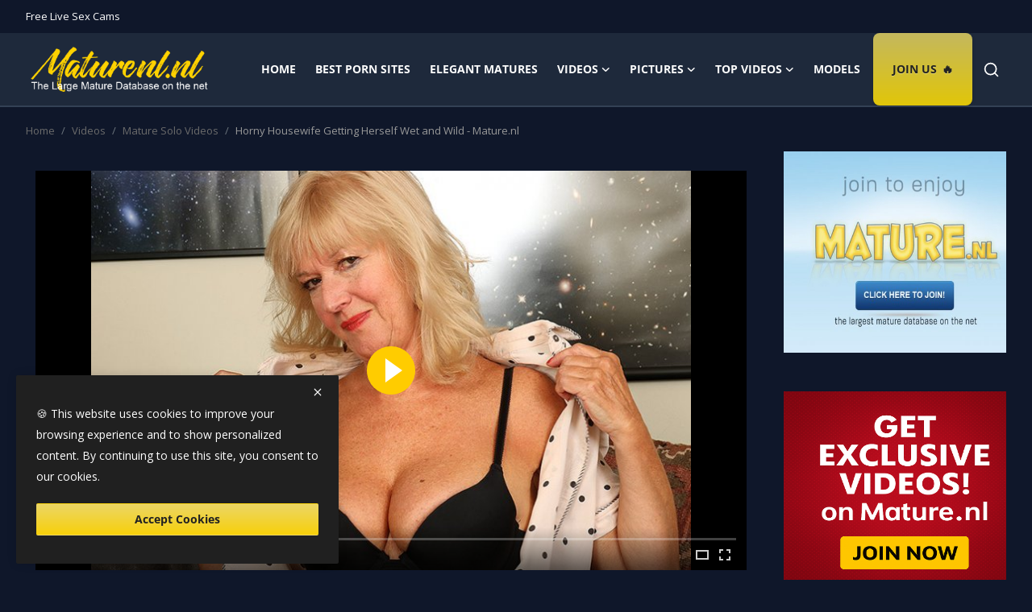

--- FILE ---
content_type: text/html; charset=UTF-8
request_url: https://maturenl.nl/horny-housewife-getting-herself-wet-and-wild-maturenl
body_size: 21616
content:
<!DOCTYPE html>
<html lang="en" >
<head>
<meta charset="utf-8">
<meta http-equiv="X-UA-Compatible" content="IE=edge">
<meta name="viewport" content="width=device-width, initial-scale=1">
    <!-- Default page -->
<title>Horny Housewife Getting Herself Wet and Wild - Mature.nl - Maturenl.nl</title>
<meta name="description" content="Horny Housewife Getting Herself Wet and Wild - Mature.nl – Watch this exclusive mature video on Maturenl.nl. Enjoy free HD scenes, daily updates, and trending amateur content."/>
<meta name="keywords" content="mature, amateur, porn, milf, videos, sex, tube, maturenl.nl"/>
<meta name="author" content="MatureNL Affiliate Network">
<meta name="publisher" content="MatureNL.nl">
<meta name="copyright" content="© 2026 MatureNL.nl - Affiliate Partner of Mature.nl">
<meta name="robots" content="index,follow">
<meta property="og:locale" content="en-US"/>
<meta property="og:site_name" content="Maturenl.nl"/>
<meta name="X-CSRF-TOKEN" content="4c4867d199be8af6c8e298d7ec8549a9">    <meta property="og:type" content="article"/>
    <meta property="og:title" content="Horny Housewife Getting Herself Wet and Wild - Mature.nl"/>
    <meta property="og:description" content=""/>
    <meta property="og:url" content="https://maturenl.nl/horny-housewife-getting-herself-wet-and-wild-maturenl"/>
    <meta property="og:image" content="https://maturenl.nl/uploads/images/2022/10/image_380x570_6357c20dd06c5.jpg"/>
    <meta property="og:image:width" content="750"/>
    <meta property="og:image:height" content="422"/>
    <meta property="article:author" content="Mature.nl"/>
    <meta property="fb:app_id" content=""/>
            <meta property="article:tag" content="blonde"/>
            <meta property="article:tag" content="housewife"/>
            <meta property="article:tag" content="masturbation"/>
            <meta property="article:tag" content="mature hd"/>
            <meta property="article:tag" content="mature nl"/>
            <meta property="article:tag" content="mature nl free"/>
            <meta property="article:tag" content="mature nl hd"/>
            <meta property="article:tag" content="mature nl porn"/>
            <meta property="article:tag" content="mature nl solo"/>
            <meta property="article:tag" content="mature nl stream"/>
            <meta property="article:tag" content="mature nl tube"/>
            <meta property="article:tag" content="mature nl videos"/>
            <meta property="article:tag" content="mature porn"/>
            <meta property="article:tag" content="maturenl"/>
            <meta property="article:tag" content="nl mature"/>
        <meta property="article:published_time" content="2021-05-04 06:25:42"/>
    <meta property="article:modified_time" content="2025-10-21 16:48:03"/>
    <meta name="twitter:card" content="summary_large_image"/>
    <meta name="twitter:site" content="@Maturenl.nl"/>
    <meta name="twitter:creator" content="@Mature.nl"/>
    <meta name="twitter:title" content="Horny Housewife Getting Herself Wet and Wild - Mature.nl"/>
    <meta name="twitter:description" content=""/>
    <meta name="twitter:image" content="https://maturenl.nl/uploads/images/2022/10/image_380x570_6357c20dd06c5.jpg"/>
<link rel="shortcut icon" type="image/png" href="https://maturenl.nl/uploads/logo/favicon_68f8e739ea4c05-66745003.png"/>
    <link rel="canonical" href="https://maturenl.nl/horny-housewife-getting-herself-wet-and-wild-maturenl"/>
<link rel="alternate" href="https://maturenl.nl/horny-housewife-getting-herself-wet-and-wild-maturenl" hreflang="en-US"/>
<style>@font-face {font-family: 'Inter'; font-style: normal; font-weight: 400; font-display: swap; src: url('https://maturenl.nl/assets/fonts/inter/inter-400.woff2') format('woff2'), url('https://maturenl.nl/assets/fonts/inter/inter-400.woff') format('woff')}  @font-face {font-family: 'Inter'; font-style: normal; font-weight: 600; font-display: swap; src: url('https://maturenl.nl/assets/fonts/inter/inter-600.woff2') format('woff2'), url('https://maturenl.nl/assets/fonts/inter/inter-600.woff') format('woff')}  @font-face {font-family: 'Inter'; font-style: normal; font-weight: 700; font-display: swap; src: url('https://maturenl.nl/assets/fonts/inter/inter-700.woff2') format('woff2'), url('https://maturenl.nl/assets/fonts/inter/inter-700.woff') format('woff')}</style>
<style>@font-face {font-family: 'Open Sans'; font-style: normal; font-weight: 400; font-display: swap; src: url('https://maturenl.nl/assets/fonts/open-sans/open-sans-400.woff2') format('woff2'), url('https://maturenl.nl/assets/fonts/open-sans/open-sans-400.woff') format('woff')}  @font-face {font-family: 'Open Sans'; font-style: normal; font-weight: 600; font-display: swap; src: url('https://maturenl.nl/assets/fonts/open-sans/open-sans-600.woff2') format('woff2'), url('https://maturenl.nl/assets/fonts/open-sans/open-sans-600.woff') format('woff')}  @font-face {font-family: 'Open Sans'; font-style: normal; font-weight: 700; font-display: swap; src: url('https://maturenl.nl/assets/fonts/open-sans/open-sans-700.woff2') format('woff2'), url('https://maturenl.nl/assets/fonts/open-sans/open-sans-700.woff') format('woff')}</style>
<link href="https://maturenl.nl/assets/vendor/bootstrap/css/bootstrap.min.css" rel="stylesheet">
<link href="https://maturenl.nl/assets/themes/magazine/css/style-2.4.1.min.css" rel="stylesheet">
<link href="https://maturenl.nl/assets/themes/magazine/css/custom.css?v=1761369493" rel="stylesheet">
<style>:root {--vr-font-primary:  "Open Sans", Helvetica, sans-serif;--vr-font-secondary:  "Inter", sans-serif;;--vr-font-tertiary:  Verdana, Helvetica, sans-serif;--vr-theme-color: #1d769b;--vr-block-color: #0e162a;--vr-mega-menu-color: #f9f9f9;} .section-videos .video-large .image {height: 100% !important;}
.bn-ds-1{width: 728px; height: 90px;}.bn-mb-1{width: 300px; height: 250px;}.bn-ds-2{width: 300px; height: 250px;}.bn-mb-2{width: 300px; height: 250px;}.bn-ds-3{width: 300px; height: 250px;}.bn-mb-3{width: 300px; height: 250px;}.bn-ds-4{width: 950px; height: 200px;}.bn-mb-4{width: 300px; height: 250px;}.modal-newsletter .image {background-image: url('https://maturenl.nl/assets/img/newsletter.webp');}</style>
<script>var VrConfig = {baseURL: 'https://maturenl.nl', csrfTokenName: 'csrf_token', sysLangId: '1', authCheck: 0, rtl: false, isRecaptchaEnabled: '0', categorySliderIds: [], textOk: "OK", textYes: "Yes", textCancel: "Cancel", textCorrectAnswer: "Correct Answer", textWrongAnswer: "Wrong Answer"};</script>
<meta name="yandex-verification" content="5c12ef013c15a136" />
<style>
/* 🔹 POST TEXT STYLING */
.post-text {
  font-family: "Inter", "Roboto", sans-serif;
  color: #ddd;
  line-height: 1.7;
  font-size: 1.05rem;
  margin-top: 1rem;
  background: rgba(255, 255, 255, 0.02);
  border-radius: 12px;
  padding: 1.5rem 2rem;
  box-shadow: 0 0 15px rgba(0, 0, 0, 0.25);
  transition: background 0.3s ease;
}
.post-text:hover {
  background: rgba(255, 255, 255, 0.05);
}

/* 🔹 Headings */
.post-text h2,
.post-text h3 {
  font-weight: 700;
  color: #f7d00a; /* aranysárga kiemelés */
  margin-top: 1.5rem;
  margin-bottom: 0.75rem;
  line-height: 1.4;
}
.post-text h2 {
  font-size: 1.6rem;
  border-bottom: 2px solid rgba(247, 208, 10, 0.2);
  padding-bottom: 0.4rem;
}
.post-text h3 {
  font-size: 1.3rem;
  color: #ffe470;
}

/* 🔹 Paragraphs */
.post-text p {
  margin-bottom: 1.2rem;
  color: #e0e0e0;
  text-align: justify;
}
.post-text p:first-of-type {
  font-size: 1.1rem;
  color: #fff;
}

/* 🔹 Lists */
.post-text ul {
  margin: 1.2rem 0 1.5rem 1.2rem;
  padding: 0;
  list-style: none;
}
.post-text ul li {
  margin-bottom: 0.75rem;
  position: relative;
  padding-left: 1.5rem;
  color: #ccc;
  line-height: 1.6;
}
.post-text ul li::before {
  content: "🔥";
  position: absolute;
  left: 0;
  top: 2px;
  font-size: 1rem;
}

/* 🔹 Strong highlight */
.post-text strong {
  color: #fff;
  font-weight: 600;
}

/* 🔹 Responsive typography */
@media (max-width: 768px) {
  .post-text {
    padding: 1.2rem;
    font-size: 1rem;
  }
  .post-text h2 {
    font-size: 1.4rem;
  }
  .post-text h3 {
    font-size: 1.15rem;
  }
}
#footer .footer-inner {
    padding-bottom: 10px;
}
.disclaimer {
text-align: center;
padding-top: 2rem;
}
#postWrapper.expanded #postText {
    max-height: 3000px!important;
}
</style><!-- Google tag (gtag.js) -->
<script async src="https://www.googletagmanager.com/gtag/js?id=G-15CZH2BRLX"></script>
<script>
  window.dataLayer = window.dataLayer || [];
  function gtag(){dataLayer.push(arguments);}
  gtag('js', new Date());

  gtag('config', 'G-15CZH2BRLX');
</script></head>
<body class="magazine dark-mode ">
<div id="nav-top" class="d-flex align-items-center">
<div class="container-xl d-flex justify-content-center justify-content-between">
<div class="d-flex align-items-center">
<ul class="navbar-nav flex-row top-left">
        <li class="nav-item">
            <a href="https://track.adstatmanager.com/adtracker/click/7?source=maturenl_nl_header_waxicams"
               target="_blank"
               rel="nofollow sponsored"               class="nav-link">
                Free Live Sex Cams            </a>
        </li>
</ul>
</div>
<div class="d-flex align-items-center">
<ul class="navbar-nav flex-row flex-wrap ms-md-auto align-items-center">
<li class="nav-item display-flex align-items-center m0">
<form action="https://maturenl.nl/switch-dark-mode" method="post">
<input type="hidden" name="csrf_token" value="4c4867d199be8af6c8e298d7ec8549a9"><input type="hidden" name="back_url" value="https://maturenl.nl/horny-housewife-getting-herself-wet-and-wild-maturenl">
<!--<button type="submit" name="theme_mode" value="light" class="btn-switch-mode" aria-label="switch-mode">
<svg xmlns="http://www.w3.org/2000/svg" width="16" height="16" fill="currentColor" viewBox="0 0 16 16">
<path d="M8 12a4 4 0 1 0 0-8 4 4 0 0 0 0 8zM8 0a.5.5 0 0 1 .5.5v2a.5.5 0 0 1-1 0v-2A.5.5 0 0 1 8 0zm0 13a.5.5 0 0 1 .5.5v2a.5.5 0 0 1-1 0v-2A.5.5 0 0 1 8 13zm8-5a.5.5 0 0 1-.5.5h-2a.5.5 0 0 1 0-1h2a.5.5 0 0 1 .5.5zM3 8a.5.5 0 0 1-.5.5h-2a.5.5 0 0 1 0-1h2A.5.5 0 0 1 3 8zm10.657-5.657a.5.5 0 0 1 0 .707l-1.414 1.415a.5.5 0 1 1-.707-.708l1.414-1.414a.5.5 0 0 1 .707 0zm-9.193 9.193a.5.5 0 0 1 0 .707L3.05 13.657a.5.5 0 0 1-.707-.707l1.414-1.414a.5.5 0 0 1 .707 0zm9.193 2.121a.5.5 0 0 1-.707 0l-1.414-1.414a.5.5 0 0 1 .707-.707l1.414 1.414a.5.5 0 0 1 0 .707zM4.464 4.465a.5.5 0 0 1-.707 0L2.343 3.05a.5.5 0 1 1 .707-.707l1.414 1.414a.5.5 0 0 1 0 .708z"/>
</svg>
</button>
-->
</form>
</li>
</ul>
</div>
</div>
</div>
<header id="header" >
<div class="navbar navbar-expand-md nav-main">
<nav class="container-xl">
<a href="https://maturenl.nl" class="navbar-brand p-0">
<img src="https://maturenl.nl/uploads/logo/logo_68f8e739ea2e01-86320105.png" alt="logo" class="logo" width="250" height="56">
</a>
<div class="collapse navbar-collapse">
<ul class="navbar-nav navbar-left display-flex align-items-center">
<li class="nav-item">
<a href="https://maturenl.nl" class="nav-link">Home</a>
</li>
        <li class="nav-item">
            <a href="https://famouspornsites.com/"
               target="_blank"
                              class="nav-link">
                Best Porn Sites            </a>
        </li>
        <li class="nav-item">
            <a href="https://elegantmatures.com"
               target="_blank"
                              class="nav-link">
                Elegant Matures            </a>
        </li>
<li class="nav-item nav-item-category nav-item-category-1" data-category-id="1">
<a href="https://maturenl.nl/videos" class="nav-link" data-toggle="dropdown" role="button" aria-expanded="false">Videos<i class="icon-arrow-down"></i></a>
</li>
<li class="nav-item nav-item-category nav-item-category-2" data-category-id="2">
<a href="https://maturenl.nl/pictures" class="nav-link" data-toggle="dropdown" role="button" aria-expanded="false">Pictures<i class="icon-arrow-down"></i></a>
</li>
<li class="nav-item dropdown">
<a class="nav-link" href="#">Top Videos<i class="icon-arrow-down"></i></a>
<ul class="dropdown-menu nav-dropdown-menu">
<li><a href="/best-today" class="dropdown-item">Today’s Best</a></li>
<li><a href="/best-week" class="dropdown-item">Best of the Week</a></li>
</ul>
</li>

<li class="nav-item  ">
    <a href="https://maturenlpassion.com/models" 
       class="nav-link join "
       >
       Models    </a>
</li>

<li class="nav-item  highlight-menu">
    <a href="https://track.adstatmanager.com/adtracker/click/62?source=maturenl_nl_join_header" 
       class="nav-link join text-white"
       rel="nofollow sponsored" target="_blank">
       Join Us    </a>
</li>
</ul>
<hr class="d-md-none text-white-50">
<ul class="navbar-nav navbar-right flex-row flex-wrap align-items-center ms-md-auto">
<li class="nav-item col-6 col-lg-auto position-relative">
<button type="button" class="btn-link nav-link py-2 px-0 px-lg-2 search-icon display-flex align-items-center" aria-label="search">
<svg xmlns="http://www.w3.org/2000/svg" width="21" height="21" viewBox="0 0 24 24" fill="none" stroke="currentColor" stroke-width="2" stroke-linecap="round" stroke-linejoin="round">
<circle cx="11" cy="11" r="8"></circle>
<line x1="21" y1="21" x2="16.65" y2="16.65"></line>
</svg>
</button>
<div class="search-form">
<form action="https://maturenl.nl/search" method="get" id="search_validate">
<input type="text" name="q" maxlength="300" pattern=".*\S+.*" class="form-control form-input" placeholder="Search..."  required>
<button class="btn btn-custom" aria-label="search">
<svg xmlns="http://www.w3.org/2000/svg" width="20" height="20" viewBox="0 0 24 24" fill="none" stroke="currentColor" stroke-width="2" stroke-linecap="round" stroke-linejoin="round">
<circle cx="11" cy="11" r="8"></circle>
<line x1="21" y1="21" x2="16.65" y2="16.65"></line>
</svg>
</button>
</form>
</div>
</li>
</ul>
</div>
</nav>
</div>

<div class="container-xl">
<div class="mega-menu-container">
<div class="mega-menu mega-menu-1 shadow-sm" data-category-id="1">
<div class="container-fluid">
<div class="row">
<div class="col-3 menu-left vr-scrollbar">
<a href="https://maturenl.nl/videos" data-category-filter="all" class="link-sub-category link-sub-category-all active">All</a>
<a href="https://maturenl.nl/videos/milf" data-category-filter="3" class="link-sub-category">MILF Videos</a>
<a href="https://maturenl.nl/videos/granny" data-category-filter="4" class="link-sub-category">Granny Videos</a>
<a href="https://maturenl.nl/videos/amateur-mature-videos" data-category-filter="5" class="link-sub-category">Amateur Mature Videos</a>
<a href="https://maturenl.nl/videos/mature-lesbian-videos" data-category-filter="6" class="link-sub-category">Mature Lesbian Videos</a>
<a href="https://maturenl.nl/videos/mature-anal-videos" data-category-filter="7" class="link-sub-category">Mature Anal Videos</a>
<a href="https://maturenl.nl/videos/mature-blowjob-videos" data-category-filter="8" class="link-sub-category">Mature Blowjob Videos</a>
<a href="https://maturenl.nl/videos/outdoor-mature-videos" data-category-filter="9" class="link-sub-category">Outdoor Mature Videos</a>
<a href="https://maturenl.nl/videos/mature-couple-videos" data-category-filter="10" class="link-sub-category">Mature Couple Videos</a>
<a href="https://maturenl.nl/videos/mature-solo-videos" data-category-filter="11" class="link-sub-category">Mature Solo Videos</a>
<a href="https://maturenl.nl/videos/mature-threesome-videos" data-category-filter="12" class="link-sub-category">Mature Threesome Videos</a>
</div>
<div class="col-12 menu-right">
<div class="menu-category-items filter-all active">
<div class="container-fluid">
<div class="row">
<div class="col-sm-2 menu-post-item width25">
<div class="image">
<a href="https://maturenl.nl/46-year-old-curvy-big-tits-stepmom-becky-swings-gets-caught-by-her-stepson-having-webcam-sex">
<img src="[data-uri]" data-src="https://maturenl.nl/uploads/images/2025/08/image_380x226_68a438065f21c.jpg" alt="46 year old curvy, big tits stepmom Becky Swings gets caught by her stepson having webcam sex" class="img-fluid lazyload" width="232" height="140"/>
<span class="media-icon media-icon-sm"><svg xmlns="http://www.w3.org/2000/svg" width="16" height="16" fill="#ececec" viewBox="0 0 16 16"><path d="M8 15A7 7 0 1 1 8 1a7 7 0 0 1 0 14zm0 1A8 8 0 1 0 8 0a8 8 0 0 0 0 16z"/><path d="M6.271 5.055a.5.5 0 0 1 .52.038l3.5 2.5a.5.5 0 0 1 0 .814l-3.5 2.5A.5.5 0 0 1 6 10.5v-5a.5.5 0 0 1 .271-.445z"/></svg></span></a>
</div>
<h3 class="title"><a href="https://maturenl.nl/46-year-old-curvy-big-tits-stepmom-becky-swings-gets-caught-by-her-stepson-having-webcam-sex">46 year old curvy, big tits stepmom Becky Swi...</a></h3>
<p class="small-post-meta">    <span>7 hours ago</span>
    <span class="m-r-0"><i class="icon-eye"></i>&nbsp;1.6k</span>
</p>
</div>
<div class="col-sm-2 menu-post-item width25">
<div class="image">
<a href="https://maturenl.nl/stepmom-melanie-butterfly-and-her-stepdaughter-luna-rival-have-an-ass-eating-pussy-licking-affair">
<img src="[data-uri]" data-src="https://maturenl.nl/uploads/images/2025/08/image_380x226_68a4380946ae3.jpg" alt="Stepmom Melanie Butterfly and her stepdaughter Luna Rival have an ass eating, pussy licking affair" class="img-fluid lazyload" width="232" height="140"/>
<span class="media-icon media-icon-sm"><svg xmlns="http://www.w3.org/2000/svg" width="16" height="16" fill="#ececec" viewBox="0 0 16 16"><path d="M8 15A7 7 0 1 1 8 1a7 7 0 0 1 0 14zm0 1A8 8 0 1 0 8 0a8 8 0 0 0 0 16z"/><path d="M6.271 5.055a.5.5 0 0 1 .52.038l3.5 2.5a.5.5 0 0 1 0 .814l-3.5 2.5A.5.5 0 0 1 6 10.5v-5a.5.5 0 0 1 .271-.445z"/></svg></span></a>
</div>
<h3 class="title"><a href="https://maturenl.nl/stepmom-melanie-butterfly-and-her-stepdaughter-luna-rival-have-an-ass-eating-pussy-licking-affair">Stepmom Melanie Butterfly and her stepdaughte...</a></h3>
<p class="small-post-meta">    <span>15 hours ago</span>
    <span class="m-r-0"><i class="icon-eye"></i>&nbsp;2.4k</span>
</p>
</div>
<div class="col-sm-2 menu-post-item width25">
<div class="image">
<a href="https://maturenl.nl/44-year-old-big-ass-cougar-shooting-star-loves-to-masturbate-when-shes-home-alone">
<img src="[data-uri]" data-src="https://maturenl.nl/uploads/images/2025/08/image_380x226_68a438029fe9b.jpg" alt="44 year old big ass cougar Shooting Star loves to masturbate when she&#039;s home alone" class="img-fluid lazyload" width="232" height="140"/>
<span class="media-icon media-icon-sm"><svg xmlns="http://www.w3.org/2000/svg" width="16" height="16" fill="#ececec" viewBox="0 0 16 16"><path d="M8 15A7 7 0 1 1 8 1a7 7 0 0 1 0 14zm0 1A8 8 0 1 0 8 0a8 8 0 0 0 0 16z"/><path d="M6.271 5.055a.5.5 0 0 1 .52.038l3.5 2.5a.5.5 0 0 1 0 .814l-3.5 2.5A.5.5 0 0 1 6 10.5v-5a.5.5 0 0 1 .271-.445z"/></svg></span></a>
</div>
<h3 class="title"><a href="https://maturenl.nl/44-year-old-big-ass-cougar-shooting-star-loves-to-masturbate-when-shes-home-alone">44 year old big ass cougar Shooting Star love...</a></h3>
<p class="small-post-meta">    <span>15 hours ago</span>
    <span class="m-r-0"><i class="icon-eye"></i>&nbsp;1.9k</span>
</p>
</div>
<div class="col-sm-2 menu-post-item width25">
<div class="image">
<a href="https://maturenl.nl/50-year-old-facesitting-stepmom-lady-masha-loves-to-sit-on-her-stepsons-face-until-she-comes">
<img src="[data-uri]" data-src="https://maturenl.nl/uploads/images/2025/08/image_380x226_68a438044db1f.jpg" alt="50 year old Facesitting stepmom Lady Masha loves to sit on her stepson&#039;s face until she comes" class="img-fluid lazyload" width="232" height="140"/>
<span class="media-icon media-icon-sm"><svg xmlns="http://www.w3.org/2000/svg" width="16" height="16" fill="#ececec" viewBox="0 0 16 16"><path d="M8 15A7 7 0 1 1 8 1a7 7 0 0 1 0 14zm0 1A8 8 0 1 0 8 0a8 8 0 0 0 0 16z"/><path d="M6.271 5.055a.5.5 0 0 1 .52.038l3.5 2.5a.5.5 0 0 1 0 .814l-3.5 2.5A.5.5 0 0 1 6 10.5v-5a.5.5 0 0 1 .271-.445z"/></svg></span></a>
</div>
<h3 class="title"><a href="https://maturenl.nl/50-year-old-facesitting-stepmom-lady-masha-loves-to-sit-on-her-stepsons-face-until-she-comes">50 year old Facesitting stepmom Lady Masha lo...</a></h3>
<p class="small-post-meta">    <span>Yesterday</span>
    <span class="m-r-0"><i class="icon-eye"></i>&nbsp;2.1k</span>
</p>
</div>
</div>
</div>
</div>
<div class="menu-category-items filter-3">
<div class="container-fluid">
<div class="row">
<div class="col-sm-2 menu-post-item width25">
<div class="image">
<a href="https://maturenl.nl/46-year-old-curvy-big-tits-stepmom-becky-swings-gets-caught-by-her-stepson-having-webcam-sex">
<img src="[data-uri]" data-src="https://maturenl.nl/uploads/images/2025/08/image_380x226_68a438065f21c.jpg" alt="46 year old curvy, big tits stepmom Becky Swings gets caught by her stepson having webcam sex" class="img-fluid lazyload" width="232" height="140"/>
<span class="media-icon media-icon-sm"><svg xmlns="http://www.w3.org/2000/svg" width="16" height="16" fill="#ececec" viewBox="0 0 16 16"><path d="M8 15A7 7 0 1 1 8 1a7 7 0 0 1 0 14zm0 1A8 8 0 1 0 8 0a8 8 0 0 0 0 16z"/><path d="M6.271 5.055a.5.5 0 0 1 .52.038l3.5 2.5a.5.5 0 0 1 0 .814l-3.5 2.5A.5.5 0 0 1 6 10.5v-5a.5.5 0 0 1 .271-.445z"/></svg></span></a>
</div>
<h3 class="title"><a href="https://maturenl.nl/46-year-old-curvy-big-tits-stepmom-becky-swings-gets-caught-by-her-stepson-having-webcam-sex">46 year old curvy, big tits stepmom Becky Swi...</a></h3>
<p class="small-post-meta">    <span>7 hours ago</span>
    <span class="m-r-0"><i class="icon-eye"></i>&nbsp;1.6k</span>
</p>
</div>
<div class="col-sm-2 menu-post-item width25">
<div class="image">
<a href="https://maturenl.nl/stepmom-melanie-butterfly-and-her-stepdaughter-luna-rival-have-an-ass-eating-pussy-licking-affair">
<img src="[data-uri]" data-src="https://maturenl.nl/uploads/images/2025/08/image_380x226_68a4380946ae3.jpg" alt="Stepmom Melanie Butterfly and her stepdaughter Luna Rival have an ass eating, pussy licking affair" class="img-fluid lazyload" width="232" height="140"/>
<span class="media-icon media-icon-sm"><svg xmlns="http://www.w3.org/2000/svg" width="16" height="16" fill="#ececec" viewBox="0 0 16 16"><path d="M8 15A7 7 0 1 1 8 1a7 7 0 0 1 0 14zm0 1A8 8 0 1 0 8 0a8 8 0 0 0 0 16z"/><path d="M6.271 5.055a.5.5 0 0 1 .52.038l3.5 2.5a.5.5 0 0 1 0 .814l-3.5 2.5A.5.5 0 0 1 6 10.5v-5a.5.5 0 0 1 .271-.445z"/></svg></span></a>
</div>
<h3 class="title"><a href="https://maturenl.nl/stepmom-melanie-butterfly-and-her-stepdaughter-luna-rival-have-an-ass-eating-pussy-licking-affair">Stepmom Melanie Butterfly and her stepdaughte...</a></h3>
<p class="small-post-meta">    <span>15 hours ago</span>
    <span class="m-r-0"><i class="icon-eye"></i>&nbsp;2.4k</span>
</p>
</div>
<div class="col-sm-2 menu-post-item width25">
<div class="image">
<a href="https://maturenl.nl/44-year-old-big-ass-cougar-shooting-star-loves-to-masturbate-when-shes-home-alone">
<img src="[data-uri]" data-src="https://maturenl.nl/uploads/images/2025/08/image_380x226_68a438029fe9b.jpg" alt="44 year old big ass cougar Shooting Star loves to masturbate when she&#039;s home alone" class="img-fluid lazyload" width="232" height="140"/>
<span class="media-icon media-icon-sm"><svg xmlns="http://www.w3.org/2000/svg" width="16" height="16" fill="#ececec" viewBox="0 0 16 16"><path d="M8 15A7 7 0 1 1 8 1a7 7 0 0 1 0 14zm0 1A8 8 0 1 0 8 0a8 8 0 0 0 0 16z"/><path d="M6.271 5.055a.5.5 0 0 1 .52.038l3.5 2.5a.5.5 0 0 1 0 .814l-3.5 2.5A.5.5 0 0 1 6 10.5v-5a.5.5 0 0 1 .271-.445z"/></svg></span></a>
</div>
<h3 class="title"><a href="https://maturenl.nl/44-year-old-big-ass-cougar-shooting-star-loves-to-masturbate-when-shes-home-alone">44 year old big ass cougar Shooting Star love...</a></h3>
<p class="small-post-meta">    <span>15 hours ago</span>
    <span class="m-r-0"><i class="icon-eye"></i>&nbsp;1.9k</span>
</p>
</div>
<div class="col-sm-2 menu-post-item width25">
<div class="image">
<a href="https://maturenl.nl/50-year-old-facesitting-stepmom-lady-masha-loves-to-sit-on-her-stepsons-face-until-she-comes">
<img src="[data-uri]" data-src="https://maturenl.nl/uploads/images/2025/08/image_380x226_68a438044db1f.jpg" alt="50 year old Facesitting stepmom Lady Masha loves to sit on her stepson&#039;s face until she comes" class="img-fluid lazyload" width="232" height="140"/>
<span class="media-icon media-icon-sm"><svg xmlns="http://www.w3.org/2000/svg" width="16" height="16" fill="#ececec" viewBox="0 0 16 16"><path d="M8 15A7 7 0 1 1 8 1a7 7 0 0 1 0 14zm0 1A8 8 0 1 0 8 0a8 8 0 0 0 0 16z"/><path d="M6.271 5.055a.5.5 0 0 1 .52.038l3.5 2.5a.5.5 0 0 1 0 .814l-3.5 2.5A.5.5 0 0 1 6 10.5v-5a.5.5 0 0 1 .271-.445z"/></svg></span></a>
</div>
<h3 class="title"><a href="https://maturenl.nl/50-year-old-facesitting-stepmom-lady-masha-loves-to-sit-on-her-stepsons-face-until-she-comes">50 year old Facesitting stepmom Lady Masha lo...</a></h3>
<p class="small-post-meta">    <span>Yesterday</span>
    <span class="m-r-0"><i class="icon-eye"></i>&nbsp;2.1k</span>
</p>
</div>
</div>
</div>
</div>
<div class="menu-category-items filter-4">
<div class="container-fluid">
<div class="row">
<div class="col-sm-2 menu-post-item width25">
<div class="image">
<a href="https://maturenl.nl/killy-is-a-61-year-old-gilf-that-loves-to-facesit-her-fetish-loving-stepgrandson">
<img src="[data-uri]" data-src="https://maturenl.nl/uploads/images/2025/08/image_380x226_6899c33aec02d.jpg" alt="Killy is a 61 year old GILF that loves to facesit her fetish loving stepgrandson" class="img-fluid lazyload" width="232" height="140"/>
<span class="media-icon media-icon-sm"><svg xmlns="http://www.w3.org/2000/svg" width="16" height="16" fill="#ececec" viewBox="0 0 16 16"><path d="M8 15A7 7 0 1 1 8 1a7 7 0 0 1 0 14zm0 1A8 8 0 1 0 8 0a8 8 0 0 0 0 16z"/><path d="M6.271 5.055a.5.5 0 0 1 .52.038l3.5 2.5a.5.5 0 0 1 0 .814l-3.5 2.5A.5.5 0 0 1 6 10.5v-5a.5.5 0 0 1 .271-.445z"/></svg></span></a>
</div>
<h3 class="title"><a href="https://maturenl.nl/killy-is-a-61-year-old-gilf-that-loves-to-facesit-her-fetish-loving-stepgrandson">Killy is a 61 year old GILF that loves to fac...</a></h3>
<p class="small-post-meta">    <span>4 days ago</span>
    <span class="m-r-0"><i class="icon-eye"></i>&nbsp;1.7k</span>
</p>
</div>
<div class="col-sm-2 menu-post-item width25">
<div class="image">
<a href="https://maturenl.nl/jana-is-a-64-year-old-nympho-grandma-with-a-hairy-pussy-and-a-lust-for-hard-cocks-to-fuck-her">
<img src="[data-uri]" data-src="https://maturenl.nl/uploads/images/2025/08/image_380x226_6899c33c6aa31.jpg" alt="Jana is a 64 year old nympho grandma with a hairy pussy and a lust for hard cocks to fuck her" class="img-fluid lazyload" width="232" height="140"/>
<span class="media-icon media-icon-sm"><svg xmlns="http://www.w3.org/2000/svg" width="16" height="16" fill="#ececec" viewBox="0 0 16 16"><path d="M8 15A7 7 0 1 1 8 1a7 7 0 0 1 0 14zm0 1A8 8 0 1 0 8 0a8 8 0 0 0 0 16z"/><path d="M6.271 5.055a.5.5 0 0 1 .52.038l3.5 2.5a.5.5 0 0 1 0 .814l-3.5 2.5A.5.5 0 0 1 6 10.5v-5a.5.5 0 0 1 .271-.445z"/></svg></span></a>
</div>
<h3 class="title"><a href="https://maturenl.nl/jana-is-a-64-year-old-nympho-grandma-with-a-hairy-pussy-and-a-lust-for-hard-cocks-to-fuck-her">Jana is a 64 year old nympho grandma with a h...</a></h3>
<p class="small-post-meta">    <span>4 days ago</span>
    <span class="m-r-0"><i class="icon-eye"></i>&nbsp;2.5k</span>
</p>
</div>
<div class="col-sm-2 menu-post-item width25">
<div class="image">
<a href="https://maturenl.nl/amanda-is-a-58-year-old-gilf-seducing-and-fucking-her-japanese-exchange-student-on-the-couch">
<img src="[data-uri]" data-src="https://maturenl.nl/uploads/images/2025/08/image_380x226_6899c33945f82.jpg" alt="Amanda is a 58 year old GILF seducing and fucking her Japanese exchange student on the couch" class="img-fluid lazyload" width="232" height="140"/>
<span class="media-icon media-icon-sm"><svg xmlns="http://www.w3.org/2000/svg" width="16" height="16" fill="#ececec" viewBox="0 0 16 16"><path d="M8 15A7 7 0 1 1 8 1a7 7 0 0 1 0 14zm0 1A8 8 0 1 0 8 0a8 8 0 0 0 0 16z"/><path d="M6.271 5.055a.5.5 0 0 1 .52.038l3.5 2.5a.5.5 0 0 1 0 .814l-3.5 2.5A.5.5 0 0 1 6 10.5v-5a.5.5 0 0 1 .271-.445z"/></svg></span></a>
</div>
<h3 class="title"><a href="https://maturenl.nl/amanda-is-a-58-year-old-gilf-seducing-and-fucking-her-japanese-exchange-student-on-the-couch">Amanda is a 58 year old GILF seducing and fuc...</a></h3>
<p class="small-post-meta">    <span>5 days ago</span>
    <span class="m-r-0"><i class="icon-eye"></i>&nbsp;2.6k</span>
</p>
</div>
<div class="col-sm-2 menu-post-item width25">
<div class="image">
<a href="https://maturenl.nl/a-grandpa-needs-help-from-19-year-old-teen-fira-ventura-and-she-helps-him-hard-and-long">
<img src="[data-uri]" data-src="https://maturenl.nl/uploads/images/2025/08/image_380x226_6899c334446bc.jpg" alt="A grandpa needs help from 19 year old teen Fira Ventura and she helps him hard and long" class="img-fluid lazyload" width="232" height="140"/>
<span class="media-icon media-icon-sm"><svg xmlns="http://www.w3.org/2000/svg" width="16" height="16" fill="#ececec" viewBox="0 0 16 16"><path d="M8 15A7 7 0 1 1 8 1a7 7 0 0 1 0 14zm0 1A8 8 0 1 0 8 0a8 8 0 0 0 0 16z"/><path d="M6.271 5.055a.5.5 0 0 1 .52.038l3.5 2.5a.5.5 0 0 1 0 .814l-3.5 2.5A.5.5 0 0 1 6 10.5v-5a.5.5 0 0 1 .271-.445z"/></svg></span></a>
</div>
<h3 class="title"><a href="https://maturenl.nl/a-grandpa-needs-help-from-19-year-old-teen-fira-ventura-and-she-helps-him-hard-and-long">A grandpa needs help from 19 year old teen Fi...</a></h3>
<p class="small-post-meta">    <span>5 days ago</span>
    <span class="m-r-0"><i class="icon-eye"></i>&nbsp;2.3k</span>
</p>
</div>
</div>
</div>
</div>
<div class="menu-category-items filter-5">
<div class="container-fluid">
<div class="row">
<div class="col-sm-2 menu-post-item width25">
<div class="image">
<a href="https://maturenl.nl/unshaved-german-51-year-old-housewife-susen-starts-masturbating-during-our-naughty-interview">
<img src="[data-uri]" data-src="https://maturenl.nl/uploads/images/2025/02/image_380x226_67a1f61d19ee4.jpg" alt="Unshaved German 51 year old housewife Susen starts masturbating during our naughty interview" class="img-fluid lazyload" width="232" height="140"/>
<span class="media-icon media-icon-sm"><svg xmlns="http://www.w3.org/2000/svg" width="16" height="16" fill="#ececec" viewBox="0 0 16 16"><path d="M8 15A7 7 0 1 1 8 1a7 7 0 0 1 0 14zm0 1A8 8 0 1 0 8 0a8 8 0 0 0 0 16z"/><path d="M6.271 5.055a.5.5 0 0 1 .52.038l3.5 2.5a.5.5 0 0 1 0 .814l-3.5 2.5A.5.5 0 0 1 6 10.5v-5a.5.5 0 0 1 .271-.445z"/></svg></span></a>
</div>
<h3 class="title"><a href="https://maturenl.nl/unshaved-german-51-year-old-housewife-susen-starts-masturbating-during-our-naughty-interview">Unshaved German 51 year old housewife Susen s...</a></h3>
<p class="small-post-meta">    <span>4 months ago</span>
    <span class="m-r-0"><i class="icon-eye"></i>&nbsp;2.1k</span>
</p>
</div>
<div class="col-sm-2 menu-post-item width25">
<div class="image">
<a href="https://maturenl.nl/irmgard-is-a-german-cougar-gynecologist-who-takes-her-expertise-on-herself-to-get-an-orgasm">
<img src="[data-uri]" data-src="https://maturenl.nl/uploads/images/2024/11/image_380x226_673f102fb33b5.jpg" alt="Irmgard is a German cougar gynecologist who takes her expertise on herself to get an orgasm" class="img-fluid lazyload" width="232" height="140"/>
<span class="media-icon media-icon-sm"><svg xmlns="http://www.w3.org/2000/svg" width="16" height="16" fill="#ececec" viewBox="0 0 16 16"><path d="M8 15A7 7 0 1 1 8 1a7 7 0 0 1 0 14zm0 1A8 8 0 1 0 8 0a8 8 0 0 0 0 16z"/><path d="M6.271 5.055a.5.5 0 0 1 .52.038l3.5 2.5a.5.5 0 0 1 0 .814l-3.5 2.5A.5.5 0 0 1 6 10.5v-5a.5.5 0 0 1 .271-.445z"/></svg></span></a>
</div>
<h3 class="title"><a href="https://maturenl.nl/irmgard-is-a-german-cougar-gynecologist-who-takes-her-expertise-on-herself-to-get-an-orgasm">Irmgard is a German cougar gynecologist who t...</a></h3>
<p class="small-post-meta">    <span>5 months ago</span>
    <span class="m-r-0"><i class="icon-eye"></i>&nbsp;2.2k</span>
</p>
</div>
<div class="col-sm-2 menu-post-item width25">
<div class="image">
<a href="https://maturenl.nl/handyman-do-you-want-to-fuck-49-year-old-german-housewife-jenny-in-her-backyard-her-husbands-gone">
<img src="[data-uri]" data-src="https://maturenl.nl/uploads/images/2024/11/image_380x226_673f102f6f152.jpg" alt="Handyman, do you want to fuck 49 year old German housewife Jenny in her backyard? Her husband&#039;s gone" class="img-fluid lazyload" width="232" height="140"/>
<span class="media-icon media-icon-sm"><svg xmlns="http://www.w3.org/2000/svg" width="16" height="16" fill="#ececec" viewBox="0 0 16 16"><path d="M8 15A7 7 0 1 1 8 1a7 7 0 0 1 0 14zm0 1A8 8 0 1 0 8 0a8 8 0 0 0 0 16z"/><path d="M6.271 5.055a.5.5 0 0 1 .52.038l3.5 2.5a.5.5 0 0 1 0 .814l-3.5 2.5A.5.5 0 0 1 6 10.5v-5a.5.5 0 0 1 .271-.445z"/></svg></span></a>
</div>
<h3 class="title"><a href="https://maturenl.nl/handyman-do-you-want-to-fuck-49-year-old-german-housewife-jenny-in-her-backyard-her-husbands-gone">Handyman, do you want to fuck 49 year old Ger...</a></h3>
<p class="small-post-meta">    <span>5 months ago</span>
    <span class="m-r-0"><i class="icon-eye"></i>&nbsp;2.5k</span>
</p>
</div>
<div class="col-sm-2 menu-post-item width25">
<div class="image">
<a href="https://maturenl.nl/claudia-is-a-german-masturbating-housewife-who-gets-an-orgasm-during-a-vintage-amateur-interview">
<img src="[data-uri]" data-src="https://maturenl.nl/uploads/images/2024/09/image_380x226_66f7ba706c10b.jpg" alt="Claudia is a German masturbating housewife who gets an orgasm during a vintage amateur interview" class="img-fluid lazyload" width="232" height="140"/>
<span class="media-icon media-icon-sm"><svg xmlns="http://www.w3.org/2000/svg" width="16" height="16" fill="#ececec" viewBox="0 0 16 16"><path d="M8 15A7 7 0 1 1 8 1a7 7 0 0 1 0 14zm0 1A8 8 0 1 0 8 0a8 8 0 0 0 0 16z"/><path d="M6.271 5.055a.5.5 0 0 1 .52.038l3.5 2.5a.5.5 0 0 1 0 .814l-3.5 2.5A.5.5 0 0 1 6 10.5v-5a.5.5 0 0 1 .271-.445z"/></svg></span></a>
</div>
<h3 class="title"><a href="https://maturenl.nl/claudia-is-a-german-masturbating-housewife-who-gets-an-orgasm-during-a-vintage-amateur-interview">Claudia is a German masturbating housewife wh...</a></h3>
<p class="small-post-meta">    <span>7 months ago</span>
    <span class="m-r-0"><i class="icon-eye"></i>&nbsp;1.6k</span>
</p>
</div>
</div>
</div>
</div>
<div class="menu-category-items filter-6">
<div class="container-fluid">
<div class="row">
<div class="col-sm-2 menu-post-item width25">
<div class="image">
<a href="https://maturenl.nl/milfs-delana-and-simone-want-dp-anal-sex-with-two-big-cock-black-guys-in-a-hardcore-foursome">
<img src="[data-uri]" data-src="https://maturenl.nl/uploads/images/2024/12/image_380x226_6767b677ee7d7.jpg" alt="MILFs Delana and Simone want dp anal sex with two big cock black guys in a hardcore foursome" class="img-fluid lazyload" width="232" height="140"/>
<span class="media-icon media-icon-sm"><svg xmlns="http://www.w3.org/2000/svg" width="16" height="16" fill="#ececec" viewBox="0 0 16 16"><path d="M8 15A7 7 0 1 1 8 1a7 7 0 0 1 0 14zm0 1A8 8 0 1 0 8 0a8 8 0 0 0 0 16z"/><path d="M6.271 5.055a.5.5 0 0 1 .52.038l3.5 2.5a.5.5 0 0 1 0 .814l-3.5 2.5A.5.5 0 0 1 6 10.5v-5a.5.5 0 0 1 .271-.445z"/></svg></span></a>
</div>
<h3 class="title"><a href="https://maturenl.nl/milfs-delana-and-simone-want-dp-anal-sex-with-two-big-cock-black-guys-in-a-hardcore-foursome">MILFs Delana and Simone want dp anal sex with...</a></h3>
<p class="small-post-meta">    <span>5 months ago</span>
    <span class="m-r-0"><i class="icon-eye"></i>&nbsp;2.1k</span>
</p>
</div>
<div class="col-sm-2 menu-post-item width25">
<div class="image">
<a href="https://maturenl.nl/eva-may-and-molly-maracas-are-two-milf-lesbians-who-share-pussies-in-bed-and-get-wet-as-water">
<img src="[data-uri]" data-src="https://maturenl.nl/uploads/images/2024/12/image_380x226_675d9050dc9a8.jpg" alt="Eva May and Molly Maracas are two MILF lesbians who share pussies in bed and get wet as water" class="img-fluid lazyload" width="232" height="140"/>
<span class="media-icon media-icon-sm"><svg xmlns="http://www.w3.org/2000/svg" width="16" height="16" fill="#ececec" viewBox="0 0 16 16"><path d="M8 15A7 7 0 1 1 8 1a7 7 0 0 1 0 14zm0 1A8 8 0 1 0 8 0a8 8 0 0 0 0 16z"/><path d="M6.271 5.055a.5.5 0 0 1 .52.038l3.5 2.5a.5.5 0 0 1 0 .814l-3.5 2.5A.5.5 0 0 1 6 10.5v-5a.5.5 0 0 1 .271-.445z"/></svg></span></a>
</div>
<h3 class="title"><a href="https://maturenl.nl/eva-may-and-molly-maracas-are-two-milf-lesbians-who-share-pussies-in-bed-and-get-wet-as-water">Eva May and Molly Maracas are two MILF lesbia...</a></h3>
<p class="small-post-meta">    <span>5 months ago</span>
    <span class="m-r-0"><i class="icon-eye"></i>&nbsp;2.3k</span>
</p>
</div>
<div class="col-sm-2 menu-post-item width25">
<div class="image">
<a href="https://maturenl.nl/two-naughty-blonde-ladies-get-anal-pounded-in-a-interracial-foursome">
<img src="[data-uri]" data-src="https://maturenl.nl/uploads/images/2024/06/image_380x226_667599c97a0fd.jpg" alt="Two naughty blonde ladies get anal pounded in a interracial foursome" class="img-fluid lazyload" width="232" height="140"/>
<span class="media-icon media-icon-sm"><svg xmlns="http://www.w3.org/2000/svg" width="16" height="16" fill="#ececec" viewBox="0 0 16 16"><path d="M8 15A7 7 0 1 1 8 1a7 7 0 0 1 0 14zm0 1A8 8 0 1 0 8 0a8 8 0 0 0 0 16z"/><path d="M6.271 5.055a.5.5 0 0 1 .52.038l3.5 2.5a.5.5 0 0 1 0 .814l-3.5 2.5A.5.5 0 0 1 6 10.5v-5a.5.5 0 0 1 .271-.445z"/></svg></span></a>
</div>
<h3 class="title"><a href="https://maturenl.nl/two-naughty-blonde-ladies-get-anal-pounded-in-a-interracial-foursome">Two naughty blonde ladies get anal pounded in...</a></h3>
<p class="small-post-meta">    <span>1 year ago</span>
    <span class="m-r-0"><i class="icon-eye"></i>&nbsp;2.3k</span>
</p>
</div>
<div class="col-sm-2 menu-post-item width25">
<div class="image">
<a href="https://maturenl.nl/naughty-mature-lesbians-mariska-parnela-are-having-a-lot-of-fun-with-each-other">
<img src="[data-uri]" data-src="https://maturenl.nl/uploads/images/2024/04/image_380x226_6624fbee4fe95.jpg" alt="Naughty mature lesbians Mariska &amp; Parnela are having a lot of fun with each other!" class="img-fluid lazyload" width="232" height="140"/>
<span class="media-icon media-icon-sm"><svg xmlns="http://www.w3.org/2000/svg" width="16" height="16" fill="#ececec" viewBox="0 0 16 16"><path d="M8 15A7 7 0 1 1 8 1a7 7 0 0 1 0 14zm0 1A8 8 0 1 0 8 0a8 8 0 0 0 0 16z"/><path d="M6.271 5.055a.5.5 0 0 1 .52.038l3.5 2.5a.5.5 0 0 1 0 .814l-3.5 2.5A.5.5 0 0 1 6 10.5v-5a.5.5 0 0 1 .271-.445z"/></svg></span></a>
</div>
<h3 class="title"><a href="https://maturenl.nl/naughty-mature-lesbians-mariska-parnela-are-having-a-lot-of-fun-with-each-other">Naughty mature lesbians Mariska &amp; Parnela are...</a></h3>
<p class="small-post-meta">    <span>1 year ago</span>
    <span class="m-r-0"><i class="icon-eye"></i>&nbsp;2.5k</span>
</p>
</div>
</div>
</div>
</div>
<div class="menu-category-items filter-7">
<div class="container-fluid">
<div class="row">
<div class="col-sm-2 menu-post-item width25">
<div class="image">
<a href="https://maturenl.nl/irena-is-a-cockhungry-53-year-old-cougar-that-is-begging-for-a-hard-cock-to-fuck-her-at-home">
<img src="[data-uri]" data-src="https://maturenl.nl/uploads/images/2025/08/image_380x226_6899c33751534.jpg" alt="Irena is a cockhungry 53 year old cougar that is begging for a hard cock to fuck her at home" class="img-fluid lazyload" width="232" height="140"/>
<span class="media-icon media-icon-sm"><svg xmlns="http://www.w3.org/2000/svg" width="16" height="16" fill="#ececec" viewBox="0 0 16 16"><path d="M8 15A7 7 0 1 1 8 1a7 7 0 0 1 0 14zm0 1A8 8 0 1 0 8 0a8 8 0 0 0 0 16z"/><path d="M6.271 5.055a.5.5 0 0 1 .52.038l3.5 2.5a.5.5 0 0 1 0 .814l-3.5 2.5A.5.5 0 0 1 6 10.5v-5a.5.5 0 0 1 .271-.445z"/></svg></span></a>
</div>
<h3 class="title"><a href="https://maturenl.nl/irena-is-a-cockhungry-53-year-old-cougar-that-is-begging-for-a-hard-cock-to-fuck-her-at-home">Irena is a cockhungry 53 year old cougar that...</a></h3>
<p class="small-post-meta">    <span>4 days ago</span>
    <span class="m-r-0"><i class="icon-eye"></i>&nbsp;2.7k</span>
</p>
</div>
<div class="col-sm-2 menu-post-item width25">
<div class="image">
<a href="https://maturenl.nl/big-breasted-housewife-loves-facesitting-sex-and-rubbing-her-shaved-pussy-over-a-young-mans-face">
<img src="[data-uri]" data-src="https://maturenl.nl/uploads/images/2025/08/image_380x226_688c6ab71f018.jpg" alt="Big Breasted Housewife loves facesitting sex and rubbing her shaved pussy over a young man&#039;s face" class="img-fluid lazyload" width="232" height="140"/>
<span class="media-icon media-icon-sm"><svg xmlns="http://www.w3.org/2000/svg" width="16" height="16" fill="#ececec" viewBox="0 0 16 16"><path d="M8 15A7 7 0 1 1 8 1a7 7 0 0 1 0 14zm0 1A8 8 0 1 0 8 0a8 8 0 0 0 0 16z"/><path d="M6.271 5.055a.5.5 0 0 1 .52.038l3.5 2.5a.5.5 0 0 1 0 .814l-3.5 2.5A.5.5 0 0 1 6 10.5v-5a.5.5 0 0 1 .271-.445z"/></svg></span></a>
</div>
<h3 class="title"><a href="https://maturenl.nl/big-breasted-housewife-loves-facesitting-sex-and-rubbing-her-shaved-pussy-over-a-young-mans-face">Big Breasted Housewife loves facesitting sex ...</a></h3>
<p class="small-post-meta">    <span>2 weeks ago</span>
    <span class="m-r-0"><i class="icon-eye"></i>&nbsp;1.9k</span>
</p>
</div>
<div class="col-sm-2 menu-post-item width25">
<div class="image">
<a href="https://maturenl.nl/christina-santes-is-a-hairy-39-year-old-housewife-that-loves-to-masturbate-when-shes-alone">
<img src="[data-uri]" data-src="https://maturenl.nl/uploads/images/2025/06/image_380x226_6843e7f91de75.jpg" alt="Christina Santes is a hairy 39 year old housewife that loves to masturbate when she&#039;s alone" class="img-fluid lazyload" width="232" height="140"/>
<span class="media-icon media-icon-sm"><svg xmlns="http://www.w3.org/2000/svg" width="16" height="16" fill="#ececec" viewBox="0 0 16 16"><path d="M8 15A7 7 0 1 1 8 1a7 7 0 0 1 0 14zm0 1A8 8 0 1 0 8 0a8 8 0 0 0 0 16z"/><path d="M6.271 5.055a.5.5 0 0 1 .52.038l3.5 2.5a.5.5 0 0 1 0 .814l-3.5 2.5A.5.5 0 0 1 6 10.5v-5a.5.5 0 0 1 .271-.445z"/></svg></span></a>
</div>
<h3 class="title"><a href="https://maturenl.nl/christina-santes-is-a-hairy-39-year-old-housewife-that-loves-to-masturbate-when-shes-alone">Christina Santes is a hairy 39 year old house...</a></h3>
<p class="small-post-meta">    <span>1 month ago</span>
    <span class="m-r-0"><i class="icon-eye"></i>&nbsp;2.4k</span>
</p>
</div>
<div class="col-sm-2 menu-post-item width25">
<div class="image">
<a href="https://maturenl.nl/trixie-is-a-skinny-42-year-old-housewife-with-small-tits-and-loves-to-play-with-her-wet-pussy">
<img src="[data-uri]" data-src="https://maturenl.nl/uploads/images/2025/05/image_380x226_682d26db3d16d.jpg" alt="Trixie is a skinny 42 year old housewife with small tits and loves to play with her wet pussy" class="img-fluid lazyload" width="232" height="140"/>
<span class="media-icon media-icon-sm"><svg xmlns="http://www.w3.org/2000/svg" width="16" height="16" fill="#ececec" viewBox="0 0 16 16"><path d="M8 15A7 7 0 1 1 8 1a7 7 0 0 1 0 14zm0 1A8 8 0 1 0 8 0a8 8 0 0 0 0 16z"/><path d="M6.271 5.055a.5.5 0 0 1 .52.038l3.5 2.5a.5.5 0 0 1 0 .814l-3.5 2.5A.5.5 0 0 1 6 10.5v-5a.5.5 0 0 1 .271-.445z"/></svg></span></a>
</div>
<h3 class="title"><a href="https://maturenl.nl/trixie-is-a-skinny-42-year-old-housewife-with-small-tits-and-loves-to-play-with-her-wet-pussy">Trixie is a skinny 42 year old housewife with...</a></h3>
<p class="small-post-meta">    <span>1 month ago</span>
    <span class="m-r-0"><i class="icon-eye"></i>&nbsp;2k</span>
</p>
</div>
</div>
</div>
</div>
<div class="menu-category-items filter-8">
<div class="container-fluid">
<div class="row">
<div class="col-sm-2 menu-post-item width25">
<div class="image">
<a href="https://maturenl.nl/skinny-milf-bootycall-marina-gets-fucked-by-her-plumber">
<img src="[data-uri]" data-src="https://maturenl.nl/uploads/images/2025/08/image_380x226_688c6ab2830b6.jpg" alt="Skinny MILF Bootycall! Marina gets fucked by her plumber!" class="img-fluid lazyload" width="232" height="140"/>
<span class="media-icon media-icon-sm"><svg xmlns="http://www.w3.org/2000/svg" width="16" height="16" fill="#ececec" viewBox="0 0 16 16"><path d="M8 15A7 7 0 1 1 8 1a7 7 0 0 1 0 14zm0 1A8 8 0 1 0 8 0a8 8 0 0 0 0 16z"/><path d="M6.271 5.055a.5.5 0 0 1 .52.038l3.5 2.5a.5.5 0 0 1 0 .814l-3.5 2.5A.5.5 0 0 1 6 10.5v-5a.5.5 0 0 1 .271-.445z"/></svg></span></a>
</div>
<h3 class="title"><a href="https://maturenl.nl/skinny-milf-bootycall-marina-gets-fucked-by-her-plumber">Skinny MILF Bootycall! Marina gets fucked by ...</a></h3>
<p class="small-post-meta">    <span>2 weeks ago</span>
    <span class="m-r-0"><i class="icon-eye"></i>&nbsp;2.5k</span>
</p>
</div>
<div class="col-sm-2 menu-post-item width25">
<div class="image">
<a href="https://maturenl.nl/vintage-mature-porn-hairy-pussy-mature-has-a-threesome">
<img src="[data-uri]" data-src="https://maturenl.nl/uploads/images/2025/01/image_380x226_679738e142db6.jpg" alt="Vintage Mature Porn! Hairy pussy mature has a threesome!" class="img-fluid lazyload" width="232" height="140"/>
<span class="media-icon media-icon-sm"><svg xmlns="http://www.w3.org/2000/svg" width="16" height="16" fill="#ececec" viewBox="0 0 16 16"><path d="M8 15A7 7 0 1 1 8 1a7 7 0 0 1 0 14zm0 1A8 8 0 1 0 8 0a8 8 0 0 0 0 16z"/><path d="M6.271 5.055a.5.5 0 0 1 .52.038l3.5 2.5a.5.5 0 0 1 0 .814l-3.5 2.5A.5.5 0 0 1 6 10.5v-5a.5.5 0 0 1 .271-.445z"/></svg></span></a>
</div>
<h3 class="title"><a href="https://maturenl.nl/vintage-mature-porn-hairy-pussy-mature-has-a-threesome">Vintage Mature Porn! Hairy pussy mature has a...</a></h3>
<p class="small-post-meta">    <span>4 months ago</span>
    <span class="m-r-0"><i class="icon-eye"></i>&nbsp;1.6k</span>
</p>
</div>
<div class="col-sm-2 menu-post-item width25">
<div class="image">
<a href="https://maturenl.nl/german-amateur-couple-fucking-with-each-other-on-camera">
<img src="[data-uri]" data-src="https://maturenl.nl/uploads/images/2024/06/image_380x226_667599ca62b0a.jpg" alt="German amateur couple fucking with each other on camera" class="img-fluid lazyload" width="232" height="140"/>
<span class="media-icon media-icon-sm"><svg xmlns="http://www.w3.org/2000/svg" width="16" height="16" fill="#ececec" viewBox="0 0 16 16"><path d="M8 15A7 7 0 1 1 8 1a7 7 0 0 1 0 14zm0 1A8 8 0 1 0 8 0a8 8 0 0 0 0 16z"/><path d="M6.271 5.055a.5.5 0 0 1 .52.038l3.5 2.5a.5.5 0 0 1 0 .814l-3.5 2.5A.5.5 0 0 1 6 10.5v-5a.5.5 0 0 1 .271-.445z"/></svg></span></a>
</div>
<h3 class="title"><a href="https://maturenl.nl/german-amateur-couple-fucking-with-each-other-on-camera">German amateur couple fucking with each other...</a></h3>
<p class="small-post-meta">    <span>1 year ago</span>
    <span class="m-r-0"><i class="icon-eye"></i>&nbsp;1.5k</span>
</p>
</div>
<div class="col-sm-2 menu-post-item width25">
<div class="image">
<a href="https://maturenl.nl/busty-german-housewife-teresa-lynn-needs-some-good-dick">
<img src="[data-uri]" data-src="https://maturenl.nl/uploads/images/2024/06/image_380x226_666ffe8865612.jpg" alt="Busty German housewife Teresa Lynn needs some good dick" class="img-fluid lazyload" width="232" height="140"/>
<span class="media-icon media-icon-sm"><svg xmlns="http://www.w3.org/2000/svg" width="16" height="16" fill="#ececec" viewBox="0 0 16 16"><path d="M8 15A7 7 0 1 1 8 1a7 7 0 0 1 0 14zm0 1A8 8 0 1 0 8 0a8 8 0 0 0 0 16z"/><path d="M6.271 5.055a.5.5 0 0 1 .52.038l3.5 2.5a.5.5 0 0 1 0 .814l-3.5 2.5A.5.5 0 0 1 6 10.5v-5a.5.5 0 0 1 .271-.445z"/></svg></span></a>
</div>
<h3 class="title"><a href="https://maturenl.nl/busty-german-housewife-teresa-lynn-needs-some-good-dick">Busty German housewife Teresa Lynn needs some...</a></h3>
<p class="small-post-meta">    <span>1 year ago</span>
    <span class="m-r-0"><i class="icon-eye"></i>&nbsp;1.8k</span>
</p>
</div>
</div>
</div>
</div>
<div class="menu-category-items filter-9">
<div class="container-fluid">
<div class="row">
<div class="col-sm-2 menu-post-item width25">
<div class="image">
<a href="https://maturenl.nl/hairy-housewife-flashing-on-the-beach-and-at-home">
<img src="[data-uri]" data-src="https://maturenl.nl/uploads/images/2022/10/image_380x226_6357cf29caf7b.jpg" alt="Hairy housewife flashing on the beach and at home" class="img-fluid lazyload" width="232" height="140"/>
<span class="media-icon media-icon-sm"><svg xmlns="http://www.w3.org/2000/svg" width="16" height="16" fill="#ececec" viewBox="0 0 16 16"><path d="M8 15A7 7 0 1 1 8 1a7 7 0 0 1 0 14zm0 1A8 8 0 1 0 8 0a8 8 0 0 0 0 16z"/><path d="M6.271 5.055a.5.5 0 0 1 .52.038l3.5 2.5a.5.5 0 0 1 0 .814l-3.5 2.5A.5.5 0 0 1 6 10.5v-5a.5.5 0 0 1 .271-.445z"/></svg></span></a>
</div>
<h3 class="title"><a href="https://maturenl.nl/hairy-housewife-flashing-on-the-beach-and-at-home">Hairy housewife flashing on the beach and at ...</a></h3>
<p class="small-post-meta">    <span>4 years ago</span>
    <span class="m-r-0"><i class="icon-eye"></i>&nbsp;1.6k</span>
</p>
</div>
<div class="col-sm-2 menu-post-item width25">
<div class="image">
<a href="https://maturenl.nl/this-hairy-mom-loves-to-play-with-her-pussy-and-get-wet-in-her-garden-maturenl">
<img src="[data-uri]" data-src="https://maturenl.nl/uploads/images/2022/10/image_380x226_6357ca8aba083.jpg" alt="This Hairy Mom Loves to Play with Her Pussy and Get Wet in Her Garden - Mature.nl" class="img-fluid lazyload" width="232" height="140"/>
<span class="media-icon media-icon-sm"><svg xmlns="http://www.w3.org/2000/svg" width="16" height="16" fill="#ececec" viewBox="0 0 16 16"><path d="M8 15A7 7 0 1 1 8 1a7 7 0 0 1 0 14zm0 1A8 8 0 1 0 8 0a8 8 0 0 0 0 16z"/><path d="M6.271 5.055a.5.5 0 0 1 .52.038l3.5 2.5a.5.5 0 0 1 0 .814l-3.5 2.5A.5.5 0 0 1 6 10.5v-5a.5.5 0 0 1 .271-.445z"/></svg></span></a>
</div>
<h3 class="title"><a href="https://maturenl.nl/this-hairy-mom-loves-to-play-with-her-pussy-and-get-wet-in-her-garden-maturenl">This Hairy Mom Loves to Play with Her Pussy a...</a></h3>
<p class="small-post-meta">    <span>4 years ago</span>
    <span class="m-r-0"><i class="icon-eye"></i>&nbsp;2.1k</span>
</p>
</div>
<div class="col-sm-2 menu-post-item width25">
<div class="image">
<a href="https://maturenl.nl/hairy-mom-playing-with-herself-at-a-public-playground-maturenl">
<img src="[data-uri]" data-src="https://maturenl.nl/uploads/images/2022/10/image_380x226_6357ca6b4a773.jpg" alt="Hairy Mom Playing with Herself at a Public Playground - Mature.nl" class="img-fluid lazyload" width="232" height="140"/>
<span class="media-icon media-icon-sm"><svg xmlns="http://www.w3.org/2000/svg" width="16" height="16" fill="#ececec" viewBox="0 0 16 16"><path d="M8 15A7 7 0 1 1 8 1a7 7 0 0 1 0 14zm0 1A8 8 0 1 0 8 0a8 8 0 0 0 0 16z"/><path d="M6.271 5.055a.5.5 0 0 1 .52.038l3.5 2.5a.5.5 0 0 1 0 .814l-3.5 2.5A.5.5 0 0 1 6 10.5v-5a.5.5 0 0 1 .271-.445z"/></svg></span></a>
</div>
<h3 class="title"><a href="https://maturenl.nl/hairy-mom-playing-with-herself-at-a-public-playground-maturenl">Hairy Mom Playing with Herself at a Public Pl...</a></h3>
<p class="small-post-meta">    <span>4 years ago</span>
    <span class="m-r-0"><i class="icon-eye"></i>&nbsp;1.7k</span>
</p>
</div>
<div class="col-sm-2 menu-post-item width25">
<div class="image">
<a href="https://maturenl.nl/hairy-mature-lady-playing-with-her-pussy-in-the-garden-and-at-home-maturenl">
<img src="[data-uri]" data-src="https://maturenl.nl/uploads/images/2022/10/image_380x226_6357c8037fa1e.jpg" alt="Hairy Mature Lady Playing with Her Pussy in the Garden and at Home - Mature.nl" class="img-fluid lazyload" width="232" height="140"/>
<span class="media-icon media-icon-sm"><svg xmlns="http://www.w3.org/2000/svg" width="16" height="16" fill="#ececec" viewBox="0 0 16 16"><path d="M8 15A7 7 0 1 1 8 1a7 7 0 0 1 0 14zm0 1A8 8 0 1 0 8 0a8 8 0 0 0 0 16z"/><path d="M6.271 5.055a.5.5 0 0 1 .52.038l3.5 2.5a.5.5 0 0 1 0 .814l-3.5 2.5A.5.5 0 0 1 6 10.5v-5a.5.5 0 0 1 .271-.445z"/></svg></span></a>
</div>
<h3 class="title"><a href="https://maturenl.nl/hairy-mature-lady-playing-with-her-pussy-in-the-garden-and-at-home-maturenl">Hairy Mature Lady Playing with Her Pussy in t...</a></h3>
<p class="small-post-meta">    <span>4 years ago</span>
    <span class="m-r-0"><i class="icon-eye"></i>&nbsp;1.6k</span>
</p>
</div>
</div>
</div>
</div>
<div class="menu-category-items filter-10">
<div class="container-fluid">
<div class="row">
</div>
</div>
</div>
<div class="menu-category-items filter-11">
<div class="container-fluid">
<div class="row">
<div class="col-sm-2 menu-post-item width25">
<div class="image">
<a href="https://maturenl.nl/anita-is-a-47-year-old-milf-who-did-an-interview-with-us-and-got-complete-nympho-in-front-of-us">
<img src="[data-uri]" data-src="https://maturenl.nl/uploads/images/2024/12/image_380x226_676fd167ebe94.jpg" alt="Anita is a 47 year old MILF who did an interview with us and got complete nympho in front of us" class="img-fluid lazyload" width="232" height="140"/>
<span class="media-icon media-icon-sm"><svg xmlns="http://www.w3.org/2000/svg" width="16" height="16" fill="#ececec" viewBox="0 0 16 16"><path d="M8 15A7 7 0 1 1 8 1a7 7 0 0 1 0 14zm0 1A8 8 0 1 0 8 0a8 8 0 0 0 0 16z"/><path d="M6.271 5.055a.5.5 0 0 1 .52.038l3.5 2.5a.5.5 0 0 1 0 .814l-3.5 2.5A.5.5 0 0 1 6 10.5v-5a.5.5 0 0 1 .271-.445z"/></svg></span></a>
</div>
<h3 class="title"><a href="https://maturenl.nl/anita-is-a-47-year-old-milf-who-did-an-interview-with-us-and-got-complete-nympho-in-front-of-us">Anita is a 47 year old MILF who did an interv...</a></h3>
<p class="small-post-meta">    <span>4 months ago</span>
    <span class="m-r-0"><i class="icon-eye"></i>&nbsp;2.6k</span>
</p>
</div>
<div class="col-sm-2 menu-post-item width25">
<div class="image">
<a href="https://maturenl.nl/ida-is-a-naughty-cougar-who-loves-to-rub-her-mature-feet-and-get-off">
<img src="[data-uri]" data-src="https://maturenl.nl/uploads/images/2024/08/image_380x226_66b730b552196.jpg" alt="Ida is a naughty cougar who loves to rub her mature feet and get off" class="img-fluid lazyload" width="232" height="140"/>
<span class="media-icon media-icon-sm"><svg xmlns="http://www.w3.org/2000/svg" width="16" height="16" fill="#ececec" viewBox="0 0 16 16"><path d="M8 15A7 7 0 1 1 8 1a7 7 0 0 1 0 14zm0 1A8 8 0 1 0 8 0a8 8 0 0 0 0 16z"/><path d="M6.271 5.055a.5.5 0 0 1 .52.038l3.5 2.5a.5.5 0 0 1 0 .814l-3.5 2.5A.5.5 0 0 1 6 10.5v-5a.5.5 0 0 1 .271-.445z"/></svg></span></a>
</div>
<h3 class="title"><a href="https://maturenl.nl/ida-is-a-naughty-cougar-who-loves-to-rub-her-mature-feet-and-get-off">Ida is a naughty cougar who loves to rub her ...</a></h3>
<p class="small-post-meta">    <span>8 months ago</span>
    <span class="m-r-0"><i class="icon-eye"></i>&nbsp;2.4k</span>
</p>
</div>
<div class="col-sm-2 menu-post-item width25">
<div class="image">
<a href="https://maturenl.nl/horny-german-granny-diana-fingers-her-mature-pussy-and-has-an-orgasm">
<img src="[data-uri]" data-src="https://maturenl.nl/uploads/images/2024/07/image_380x226_668bee539b6c5.jpg" alt="Horny German granny Diana fingers her mature pussy and has an orgasm" class="img-fluid lazyload" width="232" height="140"/>
<span class="media-icon media-icon-sm"><svg xmlns="http://www.w3.org/2000/svg" width="16" height="16" fill="#ececec" viewBox="0 0 16 16"><path d="M8 15A7 7 0 1 1 8 1a7 7 0 0 1 0 14zm0 1A8 8 0 1 0 8 0a8 8 0 0 0 0 16z"/><path d="M6.271 5.055a.5.5 0 0 1 .52.038l3.5 2.5a.5.5 0 0 1 0 .814l-3.5 2.5A.5.5 0 0 1 6 10.5v-5a.5.5 0 0 1 .271-.445z"/></svg></span></a>
</div>
<h3 class="title"><a href="https://maturenl.nl/horny-german-granny-diana-fingers-her-mature-pussy-and-has-an-orgasm">Horny German granny Diana fingers her mature ...</a></h3>
<p class="small-post-meta">    <span>11 months ago</span>
    <span class="m-r-0"><i class="icon-eye"></i>&nbsp;2.2k</span>
</p>
</div>
<div class="col-sm-2 menu-post-item width25">
<div class="image">
<a href="https://maturenl.nl/samantha-is-a-49-year-old-mature-nympho-when-left-alone-she-gets-horny-and-starts-masturbating">
<img src="[data-uri]" data-src="https://maturenl.nl/uploads/images/2024/03/image_380x226_65fe855b6fd48.jpg" alt="Samantha is a 49 year old mature nympho when left alone she gets horny and starts masturbating" class="img-fluid lazyload" width="232" height="140"/>
<span class="media-icon media-icon-sm"><svg xmlns="http://www.w3.org/2000/svg" width="16" height="16" fill="#ececec" viewBox="0 0 16 16"><path d="M8 15A7 7 0 1 1 8 1a7 7 0 0 1 0 14zm0 1A8 8 0 1 0 8 0a8 8 0 0 0 0 16z"/><path d="M6.271 5.055a.5.5 0 0 1 .52.038l3.5 2.5a.5.5 0 0 1 0 .814l-3.5 2.5A.5.5 0 0 1 6 10.5v-5a.5.5 0 0 1 .271-.445z"/></svg></span></a>
</div>
<h3 class="title"><a href="https://maturenl.nl/samantha-is-a-49-year-old-mature-nympho-when-left-alone-she-gets-horny-and-starts-masturbating">Samantha is a 49 year old mature nympho when ...</a></h3>
<p class="small-post-meta">    <span>1 year ago</span>
    <span class="m-r-0"><i class="icon-eye"></i>&nbsp;2.2k</span>
</p>
</div>
</div>
</div>
</div>
<div class="menu-category-items filter-12">
<div class="container-fluid">
<div class="row">
</div>
</div>
</div>
</div>
</div>
</div>
</div>
<div class="mega-menu mega-menu-2 shadow-sm" data-category-id="2">
<div class="container-fluid">
<div class="row">
<div class="col-3 menu-left vr-scrollbar">
<a href="https://maturenl.nl/pictures" data-category-filter="all" class="link-sub-category link-sub-category-all active">All</a>
<a href="https://maturenl.nl/pictures/milf-pictures" data-category-filter="13" class="link-sub-category">MILF Pictures</a>
<a href="https://maturenl.nl/pictures/granny-pictures" data-category-filter="14" class="link-sub-category">Granny Pictures</a>
<a href="https://maturenl.nl/pictures/amateur-mature-pictures" data-category-filter="15" class="link-sub-category">Amateur Mature Pictures</a>
<a href="https://maturenl.nl/pictures/mature-lesbian-pictures" data-category-filter="16" class="link-sub-category">Mature Lesbian Pictures</a>
<a href="https://maturenl.nl/pictures/mature-anal-pictures" data-category-filter="17" class="link-sub-category">Mature Anal Pictures</a>
<a href="https://maturenl.nl/pictures/mature-blowjob-pictures" data-category-filter="18" class="link-sub-category">Mature Blowjob Pictures</a>
<a href="https://maturenl.nl/pictures/outdoor-mature-pictures" data-category-filter="19" class="link-sub-category">Outdoor Mature Pictures</a>
<a href="https://maturenl.nl/pictures/mature-couple-pictures" data-category-filter="20" class="link-sub-category">Mature Couple Pictures</a>
<a href="https://maturenl.nl/pictures/mature-solo-pictures" data-category-filter="21" class="link-sub-category">Mature Solo Pictures</a>
<a href="https://maturenl.nl/pictures/mature-threesome-pictures" data-category-filter="22" class="link-sub-category">Mature Threesome Pictures</a>
</div>
<div class="col-12 menu-right">
<div class="menu-category-items filter-all active">
<div class="container-fluid">
<div class="row">
<div class="col-sm-2 menu-post-item width25">
<div class="image">
<a href="https://maturenl.nl/cherry-is-a-47-year-old-mother-dying-to-get-a-big-black-cock-in-her-cheating-white-pussy-pics">
<img src="[data-uri]" data-src="https://maturenl.nl/uploads/images/202601/cherry-is-a-47-year-old-mother-dying-to-get-a-big-black-cock-in-her-cheating-white-pussy-pics_image_mid.webp" alt="Cherry is a 47 year old mother dying to get a big black cock in her cheating white pussy pics" class="img-fluid lazyload" width="232" height="140"/>
</a>
</div>
<h3 class="title"><a href="https://maturenl.nl/cherry-is-a-47-year-old-mother-dying-to-get-a-big-black-cock-in-her-cheating-white-pussy-pics">Cherry is a 47 year old mother dying to get a...</a></h3>
<p class="small-post-meta">    <span>2 days ago</span>
    <span class="m-r-0"><i class="icon-eye"></i>&nbsp;1.9k</span>
</p>
</div>
<div class="col-sm-2 menu-post-item width25">
<div class="image">
<a href="https://maturenl.nl/four-hot-milfs-getting-fucked-double-penetrated-and-anal-fucked-by-5-strapping-black-and-white-guys-pics">
<img src="[data-uri]" data-src="https://maturenl.nl/uploads/images/202601/four-hot-milfs-getting-fucked-double-penetrated-and-anal-fucked-by-5-strapping-black-and-white-guys-pics_image_mid.webp" alt="Four hot MILFs getting fucked, double penetrated and anal fucked by 5 strapping black and white guys pics" class="img-fluid lazyload" width="232" height="140"/>
</a>
</div>
<h3 class="title"><a href="https://maturenl.nl/four-hot-milfs-getting-fucked-double-penetrated-and-anal-fucked-by-5-strapping-black-and-white-guys-pics">Four hot MILFs getting fucked, double penetra...</a></h3>
<p class="small-post-meta">    <span>3 days ago</span>
    <span class="m-r-0"><i class="icon-eye"></i>&nbsp;2.1k</span>
</p>
</div>
<div class="col-sm-2 menu-post-item width25">
<div class="image">
<a href="https://maturenl.nl/cindy-is-a-54-year-old-dutch-granny-that-learns-from-her-28-year-old-neighbor-what-gagging-is-pics">
<img src="[data-uri]" data-src="https://maturenl.nl/uploads/images/202601/cindy-is-a-54-year-old-dutch-granny-that-learns-from-her-28-year-old-neighbor-what-gagging-is-pics_image_mid-69675466d4b42.webp" alt="Cindy is a 54 year old Dutch granny that learns from her 28 year old neighbor what gagging is pics" class="img-fluid lazyload" width="232" height="140"/>
</a>
</div>
<h3 class="title"><a href="https://maturenl.nl/cindy-is-a-54-year-old-dutch-granny-that-learns-from-her-28-year-old-neighbor-what-gagging-is-pics">Cindy is a 54 year old Dutch granny that lear...</a></h3>
<p class="small-post-meta">    <span>4 days ago</span>
    <span class="m-r-0"><i class="icon-eye"></i>&nbsp;1.7k</span>
</p>
</div>
<div class="col-sm-2 menu-post-item width25">
<div class="image">
<a href="https://maturenl.nl/espoir-is-a-facesitting-stepmom-grinding-her-naked-wet-pussy-and-ass-on-her-stepsons-face-pics">
<img src="[data-uri]" data-src="https://maturenl.nl/uploads/images/202601/espoir-is-a-facesitting-stepmom-grinding-her-naked-wet-pussy-and-ass-on-her-stepsons-face-pics_image_mid.webp" alt="Espoir is a facesitting stepmom grinding her naked wet pussy and ass on her stepson&#039;s face pics" class="img-fluid lazyload" width="232" height="140"/>
</a>
</div>
<h3 class="title"><a href="https://maturenl.nl/espoir-is-a-facesitting-stepmom-grinding-her-naked-wet-pussy-and-ass-on-her-stepsons-face-pics">Espoir is a facesitting stepmom grinding her ...</a></h3>
<p class="small-post-meta">    <span>4 days ago</span>
    <span class="m-r-0"><i class="icon-eye"></i>&nbsp;2.2k</span>
</p>
</div>
</div>
</div>
</div>
<div class="menu-category-items filter-13">
<div class="container-fluid">
<div class="row">
<div class="col-sm-2 menu-post-item width25">
<div class="image">
<a href="https://maturenl.nl/rosalina-love-is-a-36-year-old-milf-that-just-loves-anal-sex-and-deep-throat-cock-sucking-26251">
<img src="[data-uri]" data-src="https://maturenl.nl/uploads/images/202601/rosalina-love-is-a-36-year-old-milf-that-just-loves-anal-sex-and-deep-throat-cock-sucking-26251_image_mid.webp" alt="Rosalina Love is a 36 year old MILF that just loves anal sex and deep throat cock sucking" class="img-fluid lazyload" width="232" height="140"/>
</a>
</div>
<h3 class="title"><a href="https://maturenl.nl/rosalina-love-is-a-36-year-old-milf-that-just-loves-anal-sex-and-deep-throat-cock-sucking-26251">Rosalina Love is a 36 year old MILF that just...</a></h3>
<p class="small-post-meta">    <span>1 week ago</span>
    <span class="m-r-0"><i class="icon-eye"></i>&nbsp;1.9k</span>
</p>
</div>
<div class="col-sm-2 menu-post-item width25">
<div class="image">
<a href="https://maturenl.nl/annabelle-lee-is-a-43-year-old-milf-who-loves-to-play-with-her-hairy-bush-pussy-at-home-26250">
<img src="[data-uri]" data-src="https://maturenl.nl/uploads/images/202601/annabelle-lee-is-a-43-year-old-milf-who-loves-to-play-with-her-hairy-bush-pussy-at-home-26250_image_mid.webp" alt="Annabelle Lee is a 43 year old MILF who loves to play with her hairy bush pussy at home" class="img-fluid lazyload" width="232" height="140"/>
</a>
</div>
<h3 class="title"><a href="https://maturenl.nl/annabelle-lee-is-a-43-year-old-milf-who-loves-to-play-with-her-hairy-bush-pussy-at-home-26250">Annabelle Lee is a 43 year old MILF who loves...</a></h3>
<p class="small-post-meta">    <span>1 week ago</span>
    <span class="m-r-0"><i class="icon-eye"></i>&nbsp;2.2k</span>
</p>
</div>
<div class="col-sm-2 menu-post-item width25">
<div class="image">
<a href="https://maturenl.nl/30-year-old-milf-nikki-sexx-threesome-fucked-by-two-big-hard-cocked-black-dudes-in-her-office-photos">
<img src="[data-uri]" data-src="https://maturenl.nl/uploads/images/202512/30-year-old-milf-nikki-sexx-threesome-fucked-by-two-big-hard-cocked-black-dudes-in-her-office-photos_image_mid.webp" alt="30 year old MILF Nikki Sexx threesome fucked by two big hard cocked black dudes in her office photos" class="img-fluid lazyload" width="232" height="140"/>
</a>
</div>
<h3 class="title"><a href="https://maturenl.nl/30-year-old-milf-nikki-sexx-threesome-fucked-by-two-big-hard-cocked-black-dudes-in-her-office-photos">30 year old MILF Nikki Sexx threesome fucked ...</a></h3>
<p class="small-post-meta">    <span>2 weeks ago</span>
    <span class="m-r-0"><i class="icon-eye"></i>&nbsp;2k</span>
</p>
</div>
<div class="col-sm-2 menu-post-item width25">
<div class="image">
<a href="https://maturenl.nl/all-natural-milf-stracy-stone-is-perfectly-curved-with-big-breasts-and-is-horny-as-hell-photos">
<img src="[data-uri]" data-src="https://maturenl.nl/uploads/images/202512/all-natural-milf-stracy-stone-is-perfectly-curved-with-big-breasts-and-is-horny-as-hell-photos_image_mid.webp" alt="All natural MILF Stracy Stone is perfectly curved with big breasts and is horny as hell photos" class="img-fluid lazyload" width="232" height="140"/>
</a>
</div>
<h3 class="title"><a href="https://maturenl.nl/all-natural-milf-stracy-stone-is-perfectly-curved-with-big-breasts-and-is-horny-as-hell-photos">All natural MILF Stracy Stone is perfectly cu...</a></h3>
<p class="small-post-meta">    <span>2 weeks ago</span>
    <span class="m-r-0"><i class="icon-eye"></i>&nbsp;2k</span>
</p>
</div>
</div>
</div>
</div>
<div class="menu-category-items filter-14">
<div class="container-fluid">
<div class="row">
<div class="col-sm-2 menu-post-item width25">
<div class="image">
<a href="https://maturenl.nl/cherry-is-a-47-year-old-mother-dying-to-get-a-big-black-cock-in-her-cheating-white-pussy-pics">
<img src="[data-uri]" data-src="https://maturenl.nl/uploads/images/202601/cherry-is-a-47-year-old-mother-dying-to-get-a-big-black-cock-in-her-cheating-white-pussy-pics_image_mid.webp" alt="Cherry is a 47 year old mother dying to get a big black cock in her cheating white pussy pics" class="img-fluid lazyload" width="232" height="140"/>
</a>
</div>
<h3 class="title"><a href="https://maturenl.nl/cherry-is-a-47-year-old-mother-dying-to-get-a-big-black-cock-in-her-cheating-white-pussy-pics">Cherry is a 47 year old mother dying to get a...</a></h3>
<p class="small-post-meta">    <span>2 days ago</span>
    <span class="m-r-0"><i class="icon-eye"></i>&nbsp;1.9k</span>
</p>
</div>
<div class="col-sm-2 menu-post-item width25">
<div class="image">
<a href="https://maturenl.nl/cindy-is-a-54-year-old-dutch-granny-that-learns-from-her-28-year-old-neighbor-what-gagging-is-pics">
<img src="[data-uri]" data-src="https://maturenl.nl/uploads/images/202601/cindy-is-a-54-year-old-dutch-granny-that-learns-from-her-28-year-old-neighbor-what-gagging-is-pics_image_mid-69675466d4b42.webp" alt="Cindy is a 54 year old Dutch granny that learns from her 28 year old neighbor what gagging is pics" class="img-fluid lazyload" width="232" height="140"/>
</a>
</div>
<h3 class="title"><a href="https://maturenl.nl/cindy-is-a-54-year-old-dutch-granny-that-learns-from-her-28-year-old-neighbor-what-gagging-is-pics">Cindy is a 54 year old Dutch granny that lear...</a></h3>
<p class="small-post-meta">    <span>4 days ago</span>
    <span class="m-r-0"><i class="icon-eye"></i>&nbsp;1.7k</span>
</p>
</div>
<div class="col-sm-2 menu-post-item width25">
<div class="image">
<a href="https://maturenl.nl/19-year-old-lara-west-needs-the-57-year-old-doctors-hard-cock-in-her-mouth-and-pussy-pics">
<img src="[data-uri]" data-src="https://maturenl.nl/uploads/images/202601/19-year-old-lara-west-needs-the-57-year-old-doctors-hard-cock-in-her-mouth-and-pussy-pics_image_mid.webp" alt="19 year old Lara West needs the 57 year old doctor&#039;s hard cock in her mouth and pussy! Pics" class="img-fluid lazyload" width="232" height="140"/>
</a>
</div>
<h3 class="title"><a href="https://maturenl.nl/19-year-old-lara-west-needs-the-57-year-old-doctors-hard-cock-in-her-mouth-and-pussy-pics">19 year old Lara West needs the 57 year old d...</a></h3>
<p class="small-post-meta">    <span>5 days ago</span>
    <span class="m-r-0"><i class="icon-eye"></i>&nbsp;1.9k</span>
</p>
</div>
<div class="col-sm-2 menu-post-item width25">
<div class="image">
<a href="https://maturenl.nl/curvy-38-year-old-german-housewife-klaudia-goes-wild-during-our-naughty-interview-with-her-pics">
<img src="[data-uri]" data-src="https://maturenl.nl/uploads/images/202601/curvy-38-year-old-german-housewife-klaudia-goes-wild-during-our-naughty-interview-with-her-pics_image_mid.webp" alt="Curvy 38 year old German housewife Klaudia goes wild during our naughty interview with her pics" class="img-fluid lazyload" width="232" height="140"/>
</a>
</div>
<h3 class="title"><a href="https://maturenl.nl/curvy-38-year-old-german-housewife-klaudia-goes-wild-during-our-naughty-interview-with-her-pics">Curvy 38 year old German housewife Klaudia go...</a></h3>
<p class="small-post-meta">    <span>5 days ago</span>
    <span class="m-r-0"><i class="icon-eye"></i>&nbsp;1.6k</span>
</p>
</div>
</div>
</div>
</div>
<div class="menu-category-items filter-15">
<div class="container-fluid">
<div class="row">
<div class="col-sm-2 menu-post-item width25">
<div class="image">
<a href="https://maturenl.nl/masturbating-carmen-made-our-day-when-we-interviewed-this-curvy-big-breasted-housewife-pics">
<img src="[data-uri]" data-src="https://maturenl.nl/uploads/images/202511/masturbating-carmen-made-our-day-when-we-interviewed-this-curvy-big-breasted-housewife-pics_image_mid.webp" alt="Masturbating Carmen made our day when we interviewed this curvy, big breasted housewife pics" class="img-fluid lazyload" width="232" height="140"/>
</a>
</div>
<h3 class="title"><a href="https://maturenl.nl/masturbating-carmen-made-our-day-when-we-interviewed-this-curvy-big-breasted-housewife-pics">Masturbating Carmen made our day when we inte...</a></h3>
<p class="small-post-meta">    <span>1 month ago</span>
    <span class="m-r-0"><i class="icon-eye"></i>&nbsp;1.9k</span>
</p>
</div>
<div class="col-sm-2 menu-post-item width25">
<div class="image">
<a href="https://maturenl.nl/bbw-showing-her-curves">
<img src="[data-uri]" data-src="https://maturenl.nl/uploads/images/2022/11/bbw-showing-her-curves_image_mid-68fc56d981fd8.jpg" alt="Bbw showing her curves" class="img-fluid lazyload" width="232" height="140"/>
</a>
</div>
<h3 class="title"><a href="https://maturenl.nl/bbw-showing-her-curves">Bbw showing her curves</a></h3>
<p class="small-post-meta">    <span>1 year ago</span>
    <span class="m-r-0"><i class="icon-eye"></i>&nbsp;2.5k</span>
</p>
</div>
<div class="col-sm-2 menu-post-item width25">
<div class="image">
<a href="https://maturenl.nl/chubby-mature-lady-getting-it-on-with-her-toy-boy">
<img src="[data-uri]" data-src="https://maturenl.nl/uploads/images/2022/11/chubby-mature-lady-getting-it-on-with-her-toy-boy_image_mid-68fc56f75e9b4.jpg" alt="Chubby mature lady getting it on with her toy boy" class="img-fluid lazyload" width="232" height="140"/>
</a>
</div>
<h3 class="title"><a href="https://maturenl.nl/chubby-mature-lady-getting-it-on-with-her-toy-boy">Chubby mature lady getting it on with her toy...</a></h3>
<p class="small-post-meta">    <span>1 year ago</span>
    <span class="m-r-0"><i class="icon-eye"></i>&nbsp;1.8k</span>
</p>
</div>
<div class="col-sm-2 menu-post-item width25">
<div class="image">
<a href="https://maturenl.nl/naughty-amateur-housewife-playing-at-home">
<img src="[data-uri]" data-src="https://maturenl.nl/uploads/images/2022/11/image_380x226_636b58302912a.jpg" alt="Naughty amateur housewife playing at home" class="img-fluid lazyload" width="232" height="140"/>
</a>
</div>
<h3 class="title"><a href="https://maturenl.nl/naughty-amateur-housewife-playing-at-home">Naughty amateur housewife playing at home</a></h3>
<p class="small-post-meta">    <span>1 year ago</span>
    <span class="m-r-0"><i class="icon-eye"></i>&nbsp;2.2k</span>
</p>
</div>
</div>
</div>
</div>
<div class="menu-category-items filter-16">
<div class="container-fluid">
<div class="row">
<div class="col-sm-2 menu-post-item width25">
<div class="image">
<a href="https://maturenl.nl/stepmilf-julia-north-and-stepdaughter-maya-sinn-have-a-fisting-and-big-strap-on-toy-lesbian-affair-pics">
<img src="[data-uri]" data-src="https://maturenl.nl/uploads/images/202512/stepmilf-julia-north-and-stepdaughter-maya-sinn-have-a-fisting-and-big-strap-on-toy-lesbian-affair-pics_image_mid.webp" alt="StepMILF Julia North and stepdaughter Maya Sinn have a fisting and big strap-on toy lesbian affair pics" class="img-fluid lazyload" width="232" height="140"/>
</a>
</div>
<h3 class="title"><a href="https://maturenl.nl/stepmilf-julia-north-and-stepdaughter-maya-sinn-have-a-fisting-and-big-strap-on-toy-lesbian-affair-pics">StepMILF Julia North and stepdaughter Maya Si...</a></h3>
<p class="small-post-meta">    <span>1 month ago</span>
    <span class="m-r-0"><i class="icon-eye"></i>&nbsp;90</span>
</p>
</div>
<div class="col-sm-2 menu-post-item width25">
<div class="image">
<a href="https://maturenl.nl/lesbian-action-with-hairy-pussy-and-big-naturals-hot-stepmom-suprise-pictures">
<img src="[data-uri]" data-src="https://maturenl.nl/uploads/images/202511/lesbian-action-with-hairy-pussy-and-big-naturals-hot-stepmom-suprise-pictures_image_mid.webp" alt="Lesbian Action with Hairy Pussy and Big Naturals,  Hot stepmom suprise" class="img-fluid lazyload" width="232" height="140"/>
</a>
</div>
<h3 class="title"><a href="https://maturenl.nl/lesbian-action-with-hairy-pussy-and-big-naturals-hot-stepmom-suprise-pictures">Lesbian Action with Hairy Pussy and Big Natur...</a></h3>
<p class="small-post-meta">    <span>2 months ago</span>
    <span class="m-r-0"><i class="icon-eye"></i>&nbsp;160</span>
</p>
</div>
<div class="col-sm-2 menu-post-item width25">
<div class="image">
<a href="https://maturenl.nl/sylvia-krystal-charlotte-grey-sexy-student-strapon-lesbian-affair-pictures">
<img src="[data-uri]" data-src="https://maturenl.nl/uploads/images/202510/sylvia-krystal-charlotte-grey-sexy-student-strapon-lesbian-affair-pictures_image_mid.webp" alt="Sylvia Krystal &amp; Charlotte Grey – Sexy Student Strapon Lesbian Affair" class="img-fluid lazyload" width="232" height="140"/>
</a>
</div>
<h3 class="title"><a href="https://maturenl.nl/sylvia-krystal-charlotte-grey-sexy-student-strapon-lesbian-affair-pictures">Sylvia Krystal &amp; Charlotte Grey – Sexy Studen...</a></h3>
<p class="small-post-meta">    <span>2 months ago</span>
    <span class="m-r-0"><i class="icon-eye"></i>&nbsp;321</span>
</p>
</div>
<div class="col-sm-2 menu-post-item width25">
<div class="image">
<a href="https://maturenl.nl/pussy-licking-lesbian-sluts-21606">
<img src="[data-uri]" data-src="https://maturenl.nl/uploads/images/2022/11/image_380x226_636b58f76ef83.jpg" alt="Pussy licking lesbian sluts" class="img-fluid lazyload" width="232" height="140"/>
</a>
</div>
<h3 class="title"><a href="https://maturenl.nl/pussy-licking-lesbian-sluts-21606">Pussy licking lesbian sluts</a></h3>
<p class="small-post-meta">    <span>1 year ago</span>
    <span class="m-r-0"><i class="icon-eye"></i>&nbsp;2k</span>
</p>
</div>
</div>
</div>
</div>
<div class="menu-category-items filter-17">
<div class="container-fluid">
<div class="row">
<div class="col-sm-2 menu-post-item width25">
<div class="image">
<a href="https://maturenl.nl/four-hot-milfs-getting-fucked-double-penetrated-and-anal-fucked-by-5-strapping-black-and-white-guys-pics">
<img src="[data-uri]" data-src="https://maturenl.nl/uploads/images/202601/four-hot-milfs-getting-fucked-double-penetrated-and-anal-fucked-by-5-strapping-black-and-white-guys-pics_image_mid.webp" alt="Four hot MILFs getting fucked, double penetrated and anal fucked by 5 strapping black and white guys pics" class="img-fluid lazyload" width="232" height="140"/>
</a>
</div>
<h3 class="title"><a href="https://maturenl.nl/four-hot-milfs-getting-fucked-double-penetrated-and-anal-fucked-by-5-strapping-black-and-white-guys-pics">Four hot MILFs getting fucked, double penetra...</a></h3>
<p class="small-post-meta">    <span>3 days ago</span>
    <span class="m-r-0"><i class="icon-eye"></i>&nbsp;2.1k</span>
</p>
</div>
<div class="col-sm-2 menu-post-item width25">
<div class="image">
<a href="https://maturenl.nl/espoir-is-a-facesitting-stepmom-grinding-her-naked-wet-pussy-and-ass-on-her-stepsons-face-pics">
<img src="[data-uri]" data-src="https://maturenl.nl/uploads/images/202601/espoir-is-a-facesitting-stepmom-grinding-her-naked-wet-pussy-and-ass-on-her-stepsons-face-pics_image_mid.webp" alt="Espoir is a facesitting stepmom grinding her naked wet pussy and ass on her stepson&#039;s face pics" class="img-fluid lazyload" width="232" height="140"/>
</a>
</div>
<h3 class="title"><a href="https://maturenl.nl/espoir-is-a-facesitting-stepmom-grinding-her-naked-wet-pussy-and-ass-on-her-stepsons-face-pics">Espoir is a facesitting stepmom grinding her ...</a></h3>
<p class="small-post-meta">    <span>4 days ago</span>
    <span class="m-r-0"><i class="icon-eye"></i>&nbsp;2.2k</span>
</p>
</div>
<div class="col-sm-2 menu-post-item width25">
<div class="image">
<a href="https://maturenl.nl/mature-ladies-rosie-big-boobs-and-olga-cabaeva-get-an-anal-asslicking-threesome-with-a-genealogist-26252">
<img src="[data-uri]" data-src="https://maturenl.nl/uploads/images/202601/mature-ladies-rosie-big-boobs-and-olga-cabaeva-get-an-anal-asslicking-threesome-with-a-genealogist-26252_image_mid.webp" alt="Mature ladies Rosie Big Boobs and Olga Cabaeva get an anal asslicking threesome with a genealogist" class="img-fluid lazyload" width="232" height="140"/>
</a>
</div>
<h3 class="title"><a href="https://maturenl.nl/mature-ladies-rosie-big-boobs-and-olga-cabaeva-get-an-anal-asslicking-threesome-with-a-genealogist-26252">Mature ladies Rosie Big Boobs and Olga Cabaev...</a></h3>
<p class="small-post-meta">    <span>1 week ago</span>
    <span class="m-r-0"><i class="icon-eye"></i>&nbsp;1.6k</span>
</p>
</div>
<div class="col-sm-2 menu-post-item width25">
<div class="image">
<a href="https://maturenl.nl/sper-marie-is-a-kinky-49-year-old-milf-that-loves-to-get-a-hard-anal-fuck-from-a-big-white-cock-26146">
<img src="[data-uri]" data-src="https://maturenl.nl/uploads/images/202512/sper-marie-is-a-kinky-49-year-old-milf-that-loves-to-get-a-hard-anal-fuck-from-a-big-white-cock-26146_image_mid.webp" alt="Sper Marie is a kinky 49 year old MILF that loves to get a hard anal fuck from a big white cock" class="img-fluid lazyload" width="232" height="140"/>
</a>
</div>
<h3 class="title"><a href="https://maturenl.nl/sper-marie-is-a-kinky-49-year-old-milf-that-loves-to-get-a-hard-anal-fuck-from-a-big-white-cock-26146">Sper Marie is a kinky 49 year old MILF that l...</a></h3>
<p class="small-post-meta">    <span>3 weeks ago</span>
    <span class="m-r-0"><i class="icon-eye"></i>&nbsp;2.1k</span>
</p>
</div>
</div>
</div>
</div>
<div class="menu-category-items filter-18">
<div class="container-fluid">
<div class="row">
<div class="col-sm-2 menu-post-item width25">
<div class="image">
<a href="https://maturenl.nl/39-year-old-stepmom-lindora-lost-in-a-game-with-her-stepson-and-now-she-must-suck-and-fuck-him-26157">
<img src="[data-uri]" data-src="https://maturenl.nl/uploads/images/202512/39-year-old-stepmom-lindora-lost-in-a-game-with-her-stepson-and-now-she-must-suck-and-fuck-him-26157_image_mid.webp" alt="39 year old stepmom Lindora lost in a game with her stepson and now she must suck and fuck him" class="img-fluid lazyload" width="232" height="140"/>
</a>
</div>
<h3 class="title"><a href="https://maturenl.nl/39-year-old-stepmom-lindora-lost-in-a-game-with-her-stepson-and-now-she-must-suck-and-fuck-him-26157">39 year old stepmom Lindora lost in a game wi...</a></h3>
<p class="small-post-meta">    <span>3 weeks ago</span>
    <span class="m-r-0"><i class="icon-eye"></i>&nbsp;2.2k</span>
</p>
</div>
<div class="col-sm-2 menu-post-item width25">
<div class="image">
<a href="https://maturenl.nl/hot-21-year-old-cecilia-scott-loves-older-men-and-wants-to-suck-them-and-get-fucked-by-them-26154">
<img src="[data-uri]" data-src="https://maturenl.nl/uploads/images/202512/hot-21-year-old-cecilia-scott-loves-older-men-and-wants-to-suck-them-and-get-fucked-by-them-26154_image_mid.webp" alt="Hot 21 year old Cecilia Scott loves older men and wants to suck them  and get fucked by them!" class="img-fluid lazyload" width="232" height="140"/>
</a>
</div>
<h3 class="title"><a href="https://maturenl.nl/hot-21-year-old-cecilia-scott-loves-older-men-and-wants-to-suck-them-and-get-fucked-by-them-26154">Hot 21 year old Cecilia Scott loves older men...</a></h3>
<p class="small-post-meta">    <span>3 weeks ago</span>
    <span class="m-r-0"><i class="icon-eye"></i>&nbsp;2.3k</span>
</p>
</div>
<div class="col-sm-2 menu-post-item width25">
<div class="image">
<a href="https://maturenl.nl/vladlena-is-a-horny-20-year-old-stepdaughter-whos-dream-to-fuck-her-55-year-old-stepdad-comes-true-pics">
<img src="[data-uri]" data-src="https://maturenl.nl/uploads/images/202511/vladlena-is-a-horny-20-year-old-stepdaughter-whos-dream-to-fuck-her-55-year-old-stepdad-comes-true-pics_image_mid.webp" alt="Vladlena is a horny 20 year old stepdaughter who&#039;s dream to fuck her 55 year old stepdad comes true" class="img-fluid lazyload" width="232" height="140"/>
</a>
</div>
<h3 class="title"><a href="https://maturenl.nl/vladlena-is-a-horny-20-year-old-stepdaughter-whos-dream-to-fuck-her-55-year-old-stepdad-comes-true-pics">Vladlena is a horny 20 year old stepdaughter ...</a></h3>
<p class="small-post-meta">    <span>2 months ago</span>
    <span class="m-r-0"><i class="icon-eye"></i>&nbsp;88</span>
</p>
</div>
<div class="col-sm-2 menu-post-item width25">
<div class="image">
<a href="https://maturenl.nl/hot-blonde-housewife-sucking-and-fucking">
<img src="[data-uri]" data-src="https://maturenl.nl/uploads/images/2022/11/image_380x226_636b595ebeb69.jpg" alt="Hot blonde housewife sucking and fucking" class="img-fluid lazyload" width="232" height="140"/>
</a>
</div>
<h3 class="title"><a href="https://maturenl.nl/hot-blonde-housewife-sucking-and-fucking">Hot blonde housewife sucking and fucking</a></h3>
<p class="small-post-meta">    <span>1 year ago</span>
    <span class="m-r-0"><i class="icon-eye"></i>&nbsp;2.2k</span>
</p>
</div>
</div>
</div>
</div>
<div class="menu-category-items filter-19">
<div class="container-fluid">
<div class="row">
<div class="col-sm-2 menu-post-item width25">
<div class="image">
<a href="https://maturenl.nl/this-naughty-housewife-gets-nakes-in-her-garden-and-then-some">
<img src="[data-uri]" data-src="https://maturenl.nl/uploads/images/2022/11/image_380x226_636b5838aadee.jpg" alt="This naughty housewife gets nakes in her garden and then some" class="img-fluid lazyload" width="232" height="140"/>
</a>
</div>
<h3 class="title"><a href="https://maturenl.nl/this-naughty-housewife-gets-nakes-in-her-garden-and-then-some">This naughty housewife gets nakes in her gard...</a></h3>
<p class="small-post-meta">    <span>1 year ago</span>
    <span class="m-r-0"><i class="icon-eye"></i>&nbsp;2.1k</span>
</p>
</div>
<div class="col-sm-2 menu-post-item width25">
<div class="image">
<a href="https://maturenl.nl/she-loves-to-flash-in-public-and-masturbate-at-home">
<img src="[data-uri]" data-src="https://maturenl.nl/uploads/images/2022/11/image_380x226_636b581601700.jpg" alt="She loves to flash in public and masturbate at home" class="img-fluid lazyload" width="232" height="140"/>
</a>
</div>
<h3 class="title"><a href="https://maturenl.nl/she-loves-to-flash-in-public-and-masturbate-at-home">She loves to flash in public and masturbate a...</a></h3>
<p class="small-post-meta">    <span>1 year ago</span>
    <span class="m-r-0"><i class="icon-eye"></i>&nbsp;1.6k</span>
</p>
</div>
<div class="col-sm-2 menu-post-item width25">
<div class="image">
<a href="https://maturenl.nl/naughty-mature-slut-fucking-a-toy-boy-in-the-garden">
<img src="[data-uri]" data-src="https://maturenl.nl/uploads/images/2022/11/image_380x226_636b58b59b2ce.jpg" alt="Naughty mature slut fucking a toy boy in the garden" class="img-fluid lazyload" width="232" height="140"/>
</a>
</div>
<h3 class="title"><a href="https://maturenl.nl/naughty-mature-slut-fucking-a-toy-boy-in-the-garden">Naughty mature slut fucking a toy boy in the ...</a></h3>
<p class="small-post-meta">    <span>1 year ago</span>
    <span class="m-r-0"><i class="icon-eye"></i>&nbsp;1.9k</span>
</p>
</div>
<div class="col-sm-2 menu-post-item width25">
<div class="image">
<a href="https://maturenl.nl/hot-mom-angelique-luka-is-seducing-her-toyboy-gardner-for-steamy-outdoor-sex-20959">
<img src="[data-uri]" data-src="https://maturenl.nl/uploads/images/2022/11/image_380x226_636b584be639f.jpg" alt="Hot mom angelique luka is seducing her toyboy gardner for steamy outdoor sex" class="img-fluid lazyload" width="232" height="140"/>
</a>
</div>
<h3 class="title"><a href="https://maturenl.nl/hot-mom-angelique-luka-is-seducing-her-toyboy-gardner-for-steamy-outdoor-sex-20959">Hot mom angelique luka is seducing her toyboy...</a></h3>
<p class="small-post-meta">    <span>1 year ago</span>
    <span class="m-r-0"><i class="icon-eye"></i>&nbsp;1.8k</span>
</p>
</div>
</div>
</div>
</div>
<div class="menu-category-items filter-20">
<div class="container-fluid">
<div class="row">
<div class="col-sm-2 menu-post-item width25">
<div class="image">
<a href="https://maturenl.nl/bodine-is-a-54-year-old-milf-wife-who-loves-to-masturbate-when-her-husbands-away-from-home-26253">
<img src="[data-uri]" data-src="https://maturenl.nl/uploads/images/202601/bodine-is-a-54-year-old-milf-wife-who-loves-to-masturbate-when-her-husbands-away-from-home-26253_image_mid.webp" alt="Bodine is a 54 year old MILF wife who loves to masturbate when her husband&#039;s away from home" class="img-fluid lazyload" width="232" height="140"/>
</a>
</div>
<h3 class="title"><a href="https://maturenl.nl/bodine-is-a-54-year-old-milf-wife-who-loves-to-masturbate-when-her-husbands-away-from-home-26253">Bodine is a 54 year old MILF wife who loves t...</a></h3>
<p class="small-post-meta">    <span>2 weeks ago</span>
    <span class="m-r-0"><i class="icon-eye"></i>&nbsp;2.3k</span>
</p>
</div>
<div class="col-sm-2 menu-post-item width25">
<div class="image">
<a href="https://maturenl.nl/german-39-year-old-milf-wife-wild-bunny-gets-fucked-outside-by-her-horny-hardworking-husband-26144">
<img src="[data-uri]" data-src="https://maturenl.nl/uploads/images/202512/german-39-year-old-milf-wife-wild-bunny-gets-fucked-outside-by-her-horny-hardworking-husband-26144_image_mid.webp" alt="German 39 year old MILF wife Wild Bunny gets fucked outside by her horny hardworking husband" class="img-fluid lazyload" width="232" height="140"/>
</a>
</div>
<h3 class="title"><a href="https://maturenl.nl/german-39-year-old-milf-wife-wild-bunny-gets-fucked-outside-by-her-horny-hardworking-husband-26144">German 39 year old MILF wife Wild Bunny gets ...</a></h3>
<p class="small-post-meta">    <span>4 weeks ago</span>
    <span class="m-r-0"><i class="icon-eye"></i>&nbsp;1.8k</span>
</p>
</div>
<div class="col-sm-2 menu-post-item width25">
<div class="image">
<a href="https://maturenl.nl/cock-hungry-mom-ava-austen-wants-a-big-dick-guy-to-fuck-her-because-her-own-husband-cant-get-it-up-pics">
<img src="[data-uri]" data-src="https://maturenl.nl/uploads/images/202512/cock-hungry-mom-ava-austen-wants-a-big-dick-guy-to-fuck-her-because-her-own-husband-cant-get-it-up-pics_image_mid-6930ff9fef82c.webp" alt="Cock hungry mom Ava Austen wants a big dick guy to fuck her because her own husband can&#039;t get it up" class="img-fluid lazyload" width="232" height="140"/>
</a>
</div>
<h3 class="title"><a href="https://maturenl.nl/cock-hungry-mom-ava-austen-wants-a-big-dick-guy-to-fuck-her-because-her-own-husband-cant-get-it-up-pics">Cock hungry mom Ava Austen wants a big dick g...</a></h3>
<p class="small-post-meta">    <span>1 month ago</span>
    <span class="m-r-0"><i class="icon-eye"></i>&nbsp;112</span>
</p>
</div>
<div class="col-sm-2 menu-post-item width25">
<div class="image">
<a href="https://maturenl.nl/canadian-housewife-showing-off-her-rocking-body">
<img src="[data-uri]" data-src="https://maturenl.nl/uploads/images/2022/11/canadian-housewife-showing-off-her-rocking-body_image_mid.jpg" alt="Canadian housewife showing off her rocking body" class="img-fluid lazyload" width="232" height="140"/>
</a>
</div>
<h3 class="title"><a href="https://maturenl.nl/canadian-housewife-showing-off-her-rocking-body">Canadian housewife showing off her rocking body</a></h3>
<p class="small-post-meta">    <span>1 year ago</span>
    <span class="m-r-0"><i class="icon-eye"></i>&nbsp;1.9k</span>
</p>
</div>
</div>
</div>
</div>
<div class="menu-category-items filter-21">
<div class="container-fluid">
<div class="row">
<div class="col-sm-2 menu-post-item width25">
<div class="image">
<a href="https://maturenl.nl/sikira-is-a-naughty-cougar-milf-that-loves-to-play-with-her-shaved-pussy-when-shes-home-alone-photos">
<img src="[data-uri]" data-src="https://maturenl.nl/uploads/images/202512/sikira-is-a-naughty-cougar-milf-that-loves-to-play-with-her-shaved-pussy-when-shes-home-alone-photos_image_mid.webp" alt="Sikira is a naughty cougar MILF that loves to play with her shaved pussy when she&#039;s home alone photos" class="img-fluid lazyload" width="232" height="140"/>
</a>
</div>
<h3 class="title"><a href="https://maturenl.nl/sikira-is-a-naughty-cougar-milf-that-loves-to-play-with-her-shaved-pussy-when-shes-home-alone-photos">Sikira is a naughty cougar MILF that loves to...</a></h3>
<p class="small-post-meta">    <span>2 weeks ago</span>
    <span class="m-r-0"><i class="icon-eye"></i>&nbsp;2.1k</span>
</p>
</div>
<div class="col-sm-2 menu-post-item width25">
<div class="image">
<a href="https://maturenl.nl/brunette-milf-mia-o-solo-masturbation-with-vibrator-pictures">
<img src="[data-uri]" data-src="https://maturenl.nl/uploads/images/202511/brunette-milf-mia-o-solo-masturbation-with-vibrator-pictures_image_mid.webp" alt="Brunette MILF Mia O. Solo Masturbation with Vibrator" class="img-fluid lazyload" width="232" height="140"/>
</a>
</div>
<h3 class="title"><a href="https://maturenl.nl/brunette-milf-mia-o-solo-masturbation-with-vibrator-pictures">Brunette MILF Mia O. Solo Masturbation with V...</a></h3>
<p class="small-post-meta">    <span>2 months ago</span>
    <span class="m-r-0"><i class="icon-eye"></i>&nbsp;151</span>
</p>
</div>
<div class="col-sm-2 menu-post-item width25">
<div class="image">
<a href="https://maturenl.nl/british-cougar-tes-solo-masturbation-mature-pussy-pleasure-pictures">
<img src="[data-uri]" data-src="https://maturenl.nl/uploads/images/202511/british-cougar-tes-solo-masturbation-mature-pussy-pleasure-pictures_image_mid.webp" alt="British Cougar Tes Solo Masturbation,  Mature Pussy Pleasure" class="img-fluid lazyload" width="232" height="140"/>
</a>
</div>
<h3 class="title"><a href="https://maturenl.nl/british-cougar-tes-solo-masturbation-mature-pussy-pleasure-pictures">British Cougar Tes Solo Masturbation,  Mature...</a></h3>
<p class="small-post-meta">    <span>2 months ago</span>
    <span class="m-r-0"><i class="icon-eye"></i>&nbsp;199</span>
</p>
</div>
<div class="col-sm-2 menu-post-item width25">
<div class="image">
<a href="https://maturenl.nl/hot-housewife-getting-fingered">
<img src="[data-uri]" data-src="https://maturenl.nl/uploads/images/2022/11/hot-housewife-getting-fingered_image_mid.jpg" alt="Hot housewife getting fingered" class="img-fluid lazyload" width="232" height="140"/>
</a>
</div>
<h3 class="title"><a href="https://maturenl.nl/hot-housewife-getting-fingered">Hot housewife getting fingered</a></h3>
<p class="small-post-meta">    <span>1 year ago</span>
    <span class="m-r-0"><i class="icon-eye"></i>&nbsp;2.1k</span>
</p>
</div>
</div>
</div>
</div>
<div class="menu-category-items filter-22">
<div class="container-fluid">
<div class="row">
<div class="col-sm-2 menu-post-item width25">
<div class="image">
<a href="https://maturenl.nl/mature-daisy-key-and-big-tit-devil-woman-give-stepson-lenny-his-facesit-fetish-threesome-fantasy-pics">
<img src="[data-uri]" data-src="https://maturenl.nl/uploads/images/202511/mature-daisy-key-and-big-tit-devil-woman-give-stepson-lenny-his-facesit-fetish-threesome-fantasy-pics_image_mid.webp" alt="Mature Daisy Key and big tit Devil Woman give stepson Lenny his facesit fetish threesome fantasy pics" class="img-fluid lazyload" width="232" height="140"/>
</a>
</div>
<h3 class="title"><a href="https://maturenl.nl/mature-daisy-key-and-big-tit-devil-woman-give-stepson-lenny-his-facesit-fetish-threesome-fantasy-pics">Mature Daisy Key and big tit Devil Woman give...</a></h3>
<p class="small-post-meta">    <span>2 months ago</span>
    <span class="m-r-0"><i class="icon-eye"></i>&nbsp;168</span>
</p>
</div>
<div class="col-sm-2 menu-post-item width25">
<div class="image">
<a href="https://maturenl.nl/two-horny-housewives-krizzi-eva-share-one-hard-cock-in-hot-threesome-pictures">
<img src="[data-uri]" data-src="https://maturenl.nl/uploads/images/202510/two-horny-housewives-krizzi-eva-share-one-hard-cock-in-hot-threesome-pictures_image_mid-68fe730241892.webp" alt="Two Horny Housewives Krizzi &amp; Eva Share One Hard Cock in Hot Threesome pictures" class="img-fluid lazyload" width="232" height="140"/>
</a>
</div>
<h3 class="title"><a href="https://maturenl.nl/two-horny-housewives-krizzi-eva-share-one-hard-cock-in-hot-threesome-pictures">Two Horny Housewives Krizzi &amp; Eva Share One H...</a></h3>
<p class="small-post-meta">    <span>2 months ago</span>
    <span class="m-r-0"><i class="icon-eye"></i>&nbsp;156</span>
</p>
</div>
<div class="col-sm-2 menu-post-item width25">
<div class="image">
<a href="https://maturenl.nl/two-naughty-housewives-share-a-cock-in-a-threesome">
<img src="[data-uri]" data-src="https://maturenl.nl/uploads/images/2022/11/two-naughty-housewives-share-a-cock-in-a-threesome_image_mid.jpg" alt="Two naughty housewives share a cock in a threesome" class="img-fluid lazyload" width="232" height="140"/>
</a>
</div>
<h3 class="title"><a href="https://maturenl.nl/two-naughty-housewives-share-a-cock-in-a-threesome">Two naughty housewives share a cock in a thre...</a></h3>
<p class="small-post-meta">    <span>1 year ago</span>
    <span class="m-r-0"><i class="icon-eye"></i>&nbsp;1.8k</span>
</p>
</div>
<div class="col-sm-2 menu-post-item width25">
<div class="image">
<a href="https://maturenl.nl/three-naughty-housewives-getting-wet-on-the-couch">
<img src="[data-uri]" data-src="https://maturenl.nl/uploads/images/2022/11/image_380x226_636b5be4c389b.jpg" alt="Three naughty housewives getting wet on the couch" class="img-fluid lazyload" width="232" height="140"/>
</a>
</div>
<h3 class="title"><a href="https://maturenl.nl/three-naughty-housewives-getting-wet-on-the-couch">Three naughty housewives getting wet on the c...</a></h3>
<p class="small-post-meta">    <span>1 year ago</span>
    <span class="m-r-0"><i class="icon-eye"></i>&nbsp;2.3k</span>
</p>
</div>
</div>
</div>
</div>
</div>
</div>
</div>
</div>
</div>
</div>
<div class="header-mobile-container">
<div class="fixed-top">
<div class="header-mobile">
<div class="d-flex justify-content-between align-items-center">
<button type="button" class="menu-button mobile-menu-button" aria-label="menu">
<svg xmlns="http://www.w3.org/2000/svg" fill="currentColor" stroke="#222222" stroke-width="2" height="24" width="24" viewBox="0 0 24 24">
<line x1="2" y1="4" x2="22" y2="4"></line>
<line x1="2" y1="11" x2="22" y2="11"></line>
<line x1="2" y1="18" x2="22" y2="18"></line>
</svg>
</button>
<div class="mobile-logo">
<a href="https://maturenl.nl" class="display-inline-block">
<img src="https://maturenl.nl/uploads/logo/logo_68f8e739ea2e01-86320105.png" alt="logo" class="logo" width="250" height="56">
</a>
</div>
<div class="mobile-search">
<button type="button" class="menu-button mobile-search-button" aria-label="search">
<svg xmlns="http://www.w3.org/2000/svg" width="24" height="24" viewBox="0 0 24 24" fill="none" stroke="#222222" stroke-width="2" stroke-linecap="round" stroke-linejoin="round">
<circle cx="11" cy="11" r="8"></circle>
<line x1="21" y1="21" x2="16.65" y2="16.65"></line>
</svg>
</button>
</div>
</div>
<div class="mobile-search-form">
<form action="https://maturenl.nl/search" method="get" id="search_validate_mobile">
<div class="display-flex align-items-center">
<input type="text" name="q" maxlength="300" pattern=".*\S+.*" class="form-control form-input" placeholder="Search..."  required>
<button class="btn btn-custom" aria-label="search">
<svg xmlns="http://www.w3.org/2000/svg" width="20" height="20" viewBox="0 0 24 24" fill="none" stroke="currentColor" stroke-width="2" stroke-linecap="round" stroke-linejoin="round">
<circle cx="11" cy="11" r="8"></circle>
<line x1="21" y1="21" x2="16.65" y2="16.65"></line>
</svg>
</button>
</div>
</form>
</div>
</div>
</div>
</div>

<div id="navMobile" class="nav-mobile">
<div class="nav-mobile-inner">
<div class="row">
<div class="col-12 m-b-15">
</div>
</div>
<div class="row">
<div class="col-12 mb-4">
<ul class="nav navbar-nav">
<li class="nav-item"><a href="https://maturenl.nl" class="nav-link">Home</a></li>
    <li class="nav-item">
        <a href="https://famouspornsites.com/"
           target="_blank"
                      class="nav-link">
           Best Porn Sites        </a>
    </li>
    <li class="nav-item">
        <a href="https://elegantmatures.com"
           target="_blank"
                      class="nav-link">
           Elegant Matures        </a>
    </li>
<li class="nav-item dropdown">
<a href="#" class="dropdown-toggle d-flex justify-content-between nav-link" data-bs-toggle="dropdown" role="button" aria-haspopup="true" aria-expanded="true">
<span>Videos</span>
<i class="icon-arrow-down"></i>
</a>
<ul class="dropdown-menu menu-sub-items">
<li class="nav-item"><a href="https://maturenl.nl/videos" class="nav-link">All</a></li>
<li class="nav-item"><a href="https://maturenl.nl/videos/milf" class="nav-link">MILF Videos</a></li>
<li class="nav-item"><a href="https://maturenl.nl/videos/granny" class="nav-link">Granny Videos</a></li>
<li class="nav-item"><a href="https://maturenl.nl/videos/amateur-mature-videos" class="nav-link">Amateur Mature Videos</a></li>
<li class="nav-item"><a href="https://maturenl.nl/videos/mature-lesbian-videos" class="nav-link">Mature Lesbian Videos</a></li>
<li class="nav-item"><a href="https://maturenl.nl/videos/mature-anal-videos" class="nav-link">Mature Anal Videos</a></li>
<li class="nav-item"><a href="https://maturenl.nl/videos/mature-blowjob-videos" class="nav-link">Mature Blowjob Videos</a></li>
<li class="nav-item"><a href="https://maturenl.nl/videos/outdoor-mature-videos" class="nav-link">Outdoor Mature Videos</a></li>
<li class="nav-item"><a href="https://maturenl.nl/videos/mature-couple-videos" class="nav-link">Mature Couple Videos</a></li>
<li class="nav-item"><a href="https://maturenl.nl/videos/mature-solo-videos" class="nav-link">Mature Solo Videos</a></li>
<li class="nav-item"><a href="https://maturenl.nl/videos/mature-threesome-videos" class="nav-link">Mature Threesome Videos</a></li>
</ul>
</li>
<li class="nav-item dropdown">
<a href="#" class="dropdown-toggle d-flex justify-content-between nav-link" data-bs-toggle="dropdown" role="button" aria-haspopup="true" aria-expanded="true">
<span>Pictures</span>
<i class="icon-arrow-down"></i>
</a>
<ul class="dropdown-menu menu-sub-items">
<li class="nav-item"><a href="https://maturenl.nl/pictures" class="nav-link">All</a></li>
<li class="nav-item"><a href="https://maturenl.nl/pictures/milf-pictures" class="nav-link">MILF Pictures</a></li>
<li class="nav-item"><a href="https://maturenl.nl/pictures/granny-pictures" class="nav-link">Granny Pictures</a></li>
<li class="nav-item"><a href="https://maturenl.nl/pictures/amateur-mature-pictures" class="nav-link">Amateur Mature Pictures</a></li>
<li class="nav-item"><a href="https://maturenl.nl/pictures/mature-lesbian-pictures" class="nav-link">Mature Lesbian Pictures</a></li>
<li class="nav-item"><a href="https://maturenl.nl/pictures/mature-anal-pictures" class="nav-link">Mature Anal Pictures</a></li>
<li class="nav-item"><a href="https://maturenl.nl/pictures/mature-blowjob-pictures" class="nav-link">Mature Blowjob Pictures</a></li>
<li class="nav-item"><a href="https://maturenl.nl/pictures/outdoor-mature-pictures" class="nav-link">Outdoor Mature Pictures</a></li>
<li class="nav-item"><a href="https://maturenl.nl/pictures/mature-couple-pictures" class="nav-link">Mature Couple Pictures</a></li>
<li class="nav-item"><a href="https://maturenl.nl/pictures/mature-solo-pictures" class="nav-link">Mature Solo Pictures</a></li>
<li class="nav-item"><a href="https://maturenl.nl/pictures/mature-threesome-pictures" class="nav-link">Mature Threesome Pictures</a></li>
</ul>
</li>
<li class="nav-item dropdown">
<a href="#" class="dropdown-toggle d-flex justify-content-between nav-link" data-bs-toggle="dropdown" role="button" aria-haspopup="true" aria-expanded="true">
<span>Top Videos</span>
<i class="icon-arrow-down"></i>
</a>
<ul class="dropdown-menu menu-sub-items">
<li class="nav-item"><a href="/best-today" class="nav-link">Today’s Best</a></li>
<li class="nav-item"><a href="/best-week" class="nav-link">Best of the Week</a></li>
</ul>
</li>
<li class="nav-item"><a href="https://maturenlpassion.com/models" class="nav-link">Models</a></li>
<li class="nav-item"><a href="https://track.adstatmanager.com/adtracker/click/62?source=maturenl_nl_join_header" class="nav-link">Join Us</a></li>
</ul>
</div>

<div class="col-4">
<form action="https://maturenl.nl/switch-dark-mode" method="post">
<input type="hidden" name="csrf_token" value="4c4867d199be8af6c8e298d7ec8549a9"><input type="hidden" name="back_url" value="https://maturenl.nl/horny-housewife-getting-herself-wet-and-wild-maturenl">
<!--<button type="submit" name="theme_mode" value="light" class="btn btn-md btn-default btn-switch-mode-mobile" aria-label="dark-mode">
<svg xmlns="http://www.w3.org/2000/svg" width="18" height="18" fill="currentColor" viewBox="0 0 16 16">
<path d="M8 12a4 4 0 1 0 0-8 4 4 0 0 0 0 8zM8 0a.5.5 0 0 1 .5.5v2a.5.5 0 0 1-1 0v-2A.5.5 0 0 1 8 0zm0 13a.5.5 0 0 1 .5.5v2a.5.5 0 0 1-1 0v-2A.5.5 0 0 1 8 13zm8-5a.5.5 0 0 1-.5.5h-2a.5.5 0 0 1 0-1h2a.5.5 0 0 1 .5.5zM3 8a.5.5 0 0 1-.5.5h-2a.5.5 0 0 1 0-1h2A.5.5 0 0 1 3 8zm10.657-5.657a.5.5 0 0 1 0 .707l-1.414 1.415a.5.5 0 1 1-.707-.708l1.414-1.414a.5.5 0 0 1 .707 0zm-9.193 9.193a.5.5 0 0 1 0 .707L3.05 13.657a.5.5 0 0 1-.707-.707l1.414-1.414a.5.5 0 0 1 .707 0zm9.193 2.121a.5.5 0 0 1-.707 0l-1.414-1.414a.5.5 0 0 1 .707-.707l1.414 1.414a.5.5 0 0 1 0 .707zM4.464 4.465a.5.5 0 0 1-.707 0L2.343 3.05a.5.5 0 1 1 .707-.707l1.414 1.414a.5.5 0 0 1 0 .708z"/>
</svg>
</button>
-->
</form>
</div>
</div>
</div>
</div>
<div id="overlay_bg" class="overlay-bg"></div>
</header>

<section id="postDetailsPage" class="section section-page" data-id="593" style="margin-bottom:0px;">
    <div class="container-xl">
        <div class="row">
            <nav aria-label="breadcrumb">
                <ol class="breadcrumb">
                    <li class="breadcrumb-item"><a href="https://maturenl.nl">Home</a></li>
                                                    <li class="breadcrumb-item"><a href="https://maturenl.nl/videos">Videos</a></li>
                                                            <li class="breadcrumb-item"><a href="https://maturenl.nl/videos/mature-solo-videos">Mature Solo Videos</a></li>
                                                <li class="breadcrumb-item active"> Horny Housewife Getting Herself Wet and Wild - Mature.nl</li>
                </ol>
            </nav>
            <div class="col-md-12 col-lg-9">
                <div class="post-content">
                    
                    
                    
                    <link rel="stylesheet" href="https://maturenl.nl/assets/vendor/plyr/plyr.css">
<link rel="stylesheet" href="https://cdn.fluidplayer.com/v2/current/fluidplayer.min.css" type="text/css">
<script src="https://cdn.fluidplayer.com/v2/current/fluidplayer.min.js"></script>


<div class="container my-4">
    <div class="video-player text-center">
        <video id="my-video" controls preload="none" style="max-width:100%;width:960px;height:auto;">
                            <source src="https://cdn.storage.mature500.com/12726/fullStream.mp4" type="video/mp4">
                    </video>
    </div>
</div>

<script>
document.addEventListener('DOMContentLoaded', function() {
    const video = document.getElementById('my-video');

    // 🔸 Ha a videó leáll, redirect affiliate linkre
    if (video) {
        video.addEventListener('pause', function() {
            window.location.href = 'https://track.adstatmanager.com/adtracker/click/61?source=horny-housewife-getting-herself-wet-and-wild-maturenl&amp;maturenlnl_video_cta_button?pause';
        });
    }

    // 🔸 FluidPlayer inicializálás
    fluidPlayer('my-video', {
        layoutControls: {
            fillToContainer: true,
            primaryColor: '#ffcc00',
            playButtonShowing: true,
            autoPlay: false,
            mute: false,
            posterImage: 'https://maturenl.nl/uploads/images/2022/10/image_750x_6357c20def08d.jpg'
        }
    });
});
</script>
                    <h1 class="post-title">Horny Housewife Getting Herself Wet and Wild - Mature.nl</h1>
                        <div class="d-flex align-items-center justify-content-between post-details-meta mb-3">
  <div class="d-flex align-items-center text-muted small flex-wrap">
      <span>1.8k Views</span>
    <span class="mx-2">|</span>
  
      <span>4 years ago</span>
    <span class="mx-2">|</span>
  
      <span><i class="bi bi-clock"></i> 40:20</span>
    <span class="mx-2">|</span>
  
  <!-- 👍👎 Vote blokk -->
  <div class="video-vote text-end ms-auto" data-post-id="593" style="font-size: 0.9rem;">
    <button class="btn btn-sm btn-link text-muted p-0 mx-1 btn-like">
      👍 <span class="like-count">0</span>
    </button>
    <button class="btn btn-sm btn-link text-muted p-0 mx-1 btn-dislike">
      👎 <span class="dislike-count">0</span>
    </button>
  </div>
</div>


<script>
document.addEventListener("DOMContentLoaded", function () {
  document.querySelectorAll('.video-vote button').forEach(btn => {
    btn.addEventListener('click', function () {
      const container = this.closest('.video-vote');
      const postId = container.dataset.postId;
      const voteType = this.classList.contains('btn-like') ? 'like' : 'dislike';

      fetch('https://maturenl.nl/ajax/vote', {
        method: 'POST',
        headers: { 'Content-Type': 'application/x-www-form-urlencoded' },
        body: `post_id=${postId}&vote_type=${voteType}`
      })
      .then(res => res.json())
      .then(data => {
        if (data.status === 'success') {
          container.querySelector('.like-count').textContent = data.likes;
          container.querySelector('.dislike-count').textContent = data.dislikes;
        } else if (data.status === 'exists') {
          alert('You have already voted for this video.');
        }
      })
      .catch(err => console.error("❌ Fetch error:", err));
    });
  });
});
</script>


                    </div>
                    
  <section class="cta-hero my-5">
    <div class="cta-hero-inner text-center">
              <h3 class="cta-title mb-3">🔥 Want to watch the full video?</h3>
        <a href="https://maturenl.nl/out/593"
           class="cta-hero-button"
           target="_blank"
           rel="nofollow noopener">
           🔓 Full video access now
           <svg xmlns="http://www.w3.org/2000/svg"
                width="20" height="20" fill="currentColor"
                viewBox="0 0 16 16" class="cta-arrow">
             <path fill-rule="evenodd"
                   d="M1 8a.5.5 0 0 1 .5-.5h11.793l-3.147-3.146a.5.5 0 1 1 .708-.708l4 4a.5.5 0 0 1 0 .708l-4 4a.5.5 0 0 1-.708-.708L13.293 8.5H1.5A.5.5 0 0 1 1 8z"/>
           </svg>
        </a>
          </div>
<div class="alert text-center rounded-4 mt-4">
  📲  Want daily mature & MILF photo drops?  
  <a href="https://t.me/elegantmaturescom" target="_blank">
    Follow us on Telegram
  </a> 🔞
</div>
  </section>
                        
  


                    <div class="d-flex flex-row post-tags align-items-center mt-5 cat-tags">
  <h2 class="title">Categories:</h2>
  <ul class="d-flex flex-row">
    <li>
      <a href="https://maturenl.nl/videos/mature-solo-videos">
        Mature Solo Videos      </a>
    </li>
  </ul>
</div>

<div class="d-flex flex-row post-tags align-items-center mt-5">
      <h2 class="title">Tags:</h2>
    <ul class="d-flex flex-row">
              <li><a href="https://maturenl.nl/tag/blonde">blonde</a></li>
              <li><a href="https://maturenl.nl/tag/housewife">housewife</a></li>
              <li><a href="https://maturenl.nl/tag/masturbation">masturbation</a></li>
              <li><a href="https://maturenl.nl/tag/mature-hd">mature hd</a></li>
              <li><a href="https://maturenl.nl/tag/mature-nl">mature nl</a></li>
              <li><a href="https://maturenl.nl/tag/mature-nl-free">mature nl free</a></li>
              <li><a href="https://maturenl.nl/tag/mature-nl-hd">mature nl hd</a></li>
              <li><a href="https://maturenl.nl/tag/mature-nl-porn">mature nl porn</a></li>
              <li><a href="https://maturenl.nl/tag/mature-nl-solo">mature nl solo</a></li>
              <li><a href="https://maturenl.nl/tag/mature-nl-stream">mature nl stream</a></li>
              <li><a href="https://maturenl.nl/tag/mature-nl-tube">mature nl tube</a></li>
              <li><a href="https://maturenl.nl/tag/mature-nl-videos">mature nl videos</a></li>
              <li><a href="https://maturenl.nl/tag/mature-porn">mature porn</a></li>
              <li><a href="https://maturenl.nl/tag/maturenl">maturenl</a></li>
              <li><a href="https://maturenl.nl/tag/nl-mature">nl mature</a></li>
          </ul>
  </div>

<button id="toggleTags" class="btn btn-outline-secondary btn-sm mt-2">
  View more
</button>

<script>
  document.addEventListener("DOMContentLoaded", function () {
    const btn = document.getElementById("toggleTags");
    const lists = document.querySelectorAll(".post-tags ul"); // 🔹 mindkét lista

    if (!lists.length || !btn) return;

    btn.addEventListener("click", function () {
      let expanded = false;

      // 🔹 Toggle minden ul-re
      lists.forEach(list => {
        list.classList.toggle("expanded");
        if (list.classList.contains("expanded")) expanded = true;
      });

      btn.textContent = expanded ? "View less" : "View more";
    });
  });
</script>


  <section class="related-categories mt-5 mb-5">
    <h3 class="text-warning mb-4 text-center">🔥 Discover More Categories</h3>

    <div class="d-flex flex-wrap justify-content-center gap-4">
                      <a href="https://maturenl.nl/pictures/mature-couple-pictures" class="category-card">
          <div class="category-card-inner">
            <div class="icon">🖼️</div>
            <div class="name">Mature Couple Pictures</div>
            <span class="btn btn-sm btn-warning mt-2 fw-bold">
              View            </span>
          </div>
        </a>
                      <a href="https://maturenl.nl/pictures/mature-solo-pictures" class="category-card">
          <div class="category-card-inner">
            <div class="icon">🖼️</div>
            <div class="name">Mature Solo Pictures</div>
            <span class="btn btn-sm btn-warning mt-2 fw-bold">
              View            </span>
          </div>
        </a>
                      <a href="https://maturenl.nl/videos/mature-threesome-videos" class="category-card">
          <div class="category-card-inner">
            <div class="icon">🎬</div>
            <div class="name">Mature Threesome Videos</div>
            <span class="btn btn-sm btn-warning mt-2 fw-bold">
              Watch            </span>
          </div>
        </a>
          </div>
  </section>


<div class="network-links text-center mt-4">
                            <p>✨ Discover more mature galleries at 
                                <a href="https://elegantmatures.com" target="_blank" rel="noopener noreferrer">Elegant Matures</a>, 
                                top sites on 
                                <a href="https://famouspornsites.com" target="_blank" rel="noopener noreferrer">Famous Porn Sites</a>,
                                elegant nude babe pics on
                                <a href="http://elegantartbabes.com" target="_blank" rel="noopener noreferrer">Elegant Art Babes</a>.
                                
                            </p>
                        </div>

                    <!--<div id="postNextPrevContainer" class="post-next-prev mt-5"></div>-->

                                        
                </div>
            </div>
            <div class="col-md-12 col-lg-3">
                <div class="col-sidebar sticky-lg-top">
    <div class="row">
        <div class="col-12">
                        <div class="container container-bn container-bn-ds mb-5">
                <div class="row">
                    <div class="bn-content bn-sidebar-content">
                        <div class="bn-inner bn-ds-2">
                            <a href="https://track.adstatmanager.com/adtracker/click/62?source=maturenl_nl_join_sidebar_banner" aria-label="link-bn" target="_blank" rel="noopener sponsored nofollow"><img src="[data-uri]" data-src="https://maturenl.nl/uploads/blocks/block_68fa0c2b418320-02547143.jpg" width="300" height="250" alt="Join Mature.nl" class="lazyload"></a>                        </div>
                    </div>
                </div>
            </div>
                    <div class="container container-bn container-bn-ds mb-4">
                <div class="row">
                    <div class="bn-content bn-sidebar-content">
                        <div class="bn-inner bn-ds-3">
                            <a href="https://track.adstatmanager.com/adtracker/click/62?source=maturenl_nl_join_sidebar_banner_red" aria-label="link-bn" target="_blank" rel="noopener sponsored nofollow"><img src="[data-uri]" data-src="https://maturenl.nl/uploads/blocks/block_68fb37bbc47864-74924778.png" width="300" height="250" alt="Get exlusive videos on Mature.nl" class="lazyload"></a>                        </div>
                    </div>
                </div>
            </div>
                </div>
    </div>
</div>            </div>
        </div>
    </div>
</section>

<section id="postDetailsPage" class="section section-page" data-id="593">
    <div class="container-xl">
        <div class="row">
    <section class="section section-related-posts mt-5">
                        <div class="row">
                            <div class="col-12">
                                <div class="section-title">
                                    <div class="d-flex justify-content-between align-items-center">
                                        <h3 class="title">💋 More Hot Clips You’ll Enjoy</h3>
                                    </div>
                                </div>
                                <div class="section-content">
                                    <div class="row">
                                                                                                <div class="col-sm-12 col-md-6 col-lg-3">
                                                            <div class="post-item">
                                                                                                                                    <div class="image ratio">
                                                                        <a href="https://maturenl.nl/masturbating-british-cleaning-lady-ellie-plays-with-her-saggy-tits-and-shaved-pussy">
                                                                            <img src="[data-uri]" data-src="https://maturenl.nl/uploads/images/2023/12/image_380x226_658fbe9da7b96.jpg" alt="Masturbating British cleaning lady Ellie plays with her saggy tits and shaved pussy" class="img-fluid lazyload" width="269" height="160"/>
                                                                            <span class="media-icon media-icon"><svg xmlns="http://www.w3.org/2000/svg" width="16" height="16" fill="#ececec" viewBox="0 0 16 16"><path d="M8 15A7 7 0 1 1 8 1a7 7 0 0 1 0 14zm0 1A8 8 0 1 0 8 0a8 8 0 0 0 0 16z"/><path d="M6.271 5.055a.5.5 0 0 1 .52.038l3.5 2.5a.5.5 0 0 1 0 .814l-3.5 2.5A.5.5 0 0 1 6 10.5v-5a.5.5 0 0 1 .271-.445z"/></svg></span>                                                                        </a>
                                                                    </div>
                                                                                                                                <h3 class="title fsize-16"><a href="https://maturenl.nl/masturbating-british-cleaning-lady-ellie-plays-with-her-saggy-tits-and-shaved-pussy">Masturbating British cleaning lady Ellie plays with her...</a></h3>
                                                                <p class="small-post-meta">    <span>1 year ago</span>
    <span class="m-r-0"><i class="icon-eye"></i>&nbsp;1.9k</span>
</p>
                                                            </div>
                                                        </div>
                                                                                                            <div class="col-sm-12 col-md-6 col-lg-3">
                                                            <div class="post-item">
                                                                                                                                    <div class="image ratio">
                                                                        <a href="https://maturenl.nl/horny-german-granny-diana-fingers-her-mature-pussy-and-has-an-orgasm">
                                                                            <img src="[data-uri]" data-src="https://maturenl.nl/uploads/images/2024/07/image_380x226_668bee539b6c5.jpg" alt="Horny German granny Diana fingers her mature pussy and has an orgasm" class="img-fluid lazyload" width="269" height="160"/>
                                                                            <span class="media-icon media-icon"><svg xmlns="http://www.w3.org/2000/svg" width="16" height="16" fill="#ececec" viewBox="0 0 16 16"><path d="M8 15A7 7 0 1 1 8 1a7 7 0 0 1 0 14zm0 1A8 8 0 1 0 8 0a8 8 0 0 0 0 16z"/><path d="M6.271 5.055a.5.5 0 0 1 .52.038l3.5 2.5a.5.5 0 0 1 0 .814l-3.5 2.5A.5.5 0 0 1 6 10.5v-5a.5.5 0 0 1 .271-.445z"/></svg></span>                                                                        </a>
                                                                    </div>
                                                                                                                                <h3 class="title fsize-16"><a href="https://maturenl.nl/horny-german-granny-diana-fingers-her-mature-pussy-and-has-an-orgasm">Horny German granny Diana fingers her mature pussy and ...</a></h3>
                                                                <p class="small-post-meta">    <span>11 months ago</span>
    <span class="m-r-0"><i class="icon-eye"></i>&nbsp;2.2k</span>
</p>
                                                            </div>
                                                        </div>
                                                                                                            <div class="col-sm-12 col-md-6 col-lg-3">
                                                            <div class="post-item">
                                                                                                                                    <div class="image ratio">
                                                                        <a href="https://maturenl.nl/naughty-eileen-is-a-home-alone-housewife-who-loves-to-play-with-her-vibrator">
                                                                            <img src="[data-uri]" data-src="https://maturenl.nl/uploads/images/2022/12/image_380x226_63ad2c1ad1455.jpg" alt="Naughty Eileen is a home alone housewife who loves to play with her vibrator" class="img-fluid lazyload" width="269" height="160"/>
                                                                            <span class="media-icon media-icon"><svg xmlns="http://www.w3.org/2000/svg" width="16" height="16" fill="#ececec" viewBox="0 0 16 16"><path d="M8 15A7 7 0 1 1 8 1a7 7 0 0 1 0 14zm0 1A8 8 0 1 0 8 0a8 8 0 0 0 0 16z"/><path d="M6.271 5.055a.5.5 0 0 1 .52.038l3.5 2.5a.5.5 0 0 1 0 .814l-3.5 2.5A.5.5 0 0 1 6 10.5v-5a.5.5 0 0 1 .271-.445z"/></svg></span>                                                                        </a>
                                                                    </div>
                                                                                                                                <h3 class="title fsize-16"><a href="https://maturenl.nl/naughty-eileen-is-a-home-alone-housewife-who-loves-to-play-with-her-vibrator">Naughty Eileen is a home alone housewife who loves to p...</a></h3>
                                                                <p class="small-post-meta">    <span>2 years ago</span>
    <span class="m-r-0"><i class="icon-eye"></i>&nbsp;2.1k</span>
</p>
                                                            </div>
                                                        </div>
                                                                                                            <div class="col-sm-12 col-md-6 col-lg-3">
                                                            <div class="post-item">
                                                                                                                                    <div class="image ratio">
                                                                        <a href="https://maturenl.nl/schoolteacher-marie-is-a-mature-nympho-that-loves-to-masturbate-in-class">
                                                                            <img src="[data-uri]" data-src="https://maturenl.nl/uploads/images/2022/12/image_380x226_639ff2d924f08.jpg" alt="Schoolteacher Marie is a mature nympho that loves to masturbate in class" class="img-fluid lazyload" width="269" height="160"/>
                                                                            <span class="media-icon media-icon"><svg xmlns="http://www.w3.org/2000/svg" width="16" height="16" fill="#ececec" viewBox="0 0 16 16"><path d="M8 15A7 7 0 1 1 8 1a7 7 0 0 1 0 14zm0 1A8 8 0 1 0 8 0a8 8 0 0 0 0 16z"/><path d="M6.271 5.055a.5.5 0 0 1 .52.038l3.5 2.5a.5.5 0 0 1 0 .814l-3.5 2.5A.5.5 0 0 1 6 10.5v-5a.5.5 0 0 1 .271-.445z"/></svg></span>                                                                        </a>
                                                                    </div>
                                                                                                                                <h3 class="title fsize-16"><a href="https://maturenl.nl/schoolteacher-marie-is-a-mature-nympho-that-loves-to-masturbate-in-class">Schoolteacher Marie is a mature nympho that loves to ma...</a></h3>
                                                                <p class="small-post-meta">    <span>3 years ago</span>
    <span class="m-r-0"><i class="icon-eye"></i>&nbsp;2.5k</span>
</p>
                                                            </div>
                                                        </div>
                                                                                                                <div class="col-sm-12 col-md-12"></div>
                                                                                                                <div class="col-sm-12 col-md-6 col-lg-3">
                                                            <div class="post-item">
                                                                                                                                    <div class="image ratio">
                                                                        <a href="https://maturenl.nl/cougar-chachi-getting-her-unshaved-pussy-wet-in-the-bathroom">
                                                                            <img src="[data-uri]" data-src="https://maturenl.nl/uploads/images/2022/10/image_380x226_6357cffc2f43f.jpg" alt="Cougar Chachi getting her unshaved pussy wet in the bathroom" class="img-fluid lazyload" width="269" height="160"/>
                                                                            <span class="media-icon media-icon"><svg xmlns="http://www.w3.org/2000/svg" width="16" height="16" fill="#ececec" viewBox="0 0 16 16"><path d="M8 15A7 7 0 1 1 8 1a7 7 0 0 1 0 14zm0 1A8 8 0 1 0 8 0a8 8 0 0 0 0 16z"/><path d="M6.271 5.055a.5.5 0 0 1 .52.038l3.5 2.5a.5.5 0 0 1 0 .814l-3.5 2.5A.5.5 0 0 1 6 10.5v-5a.5.5 0 0 1 .271-.445z"/></svg></span>                                                                        </a>
                                                                    </div>
                                                                                                                                <h3 class="title fsize-16"><a href="https://maturenl.nl/cougar-chachi-getting-her-unshaved-pussy-wet-in-the-bathroom">Cougar Chachi getting her unshaved pussy wet in the bat...</a></h3>
                                                                <p class="small-post-meta">    <span>3 years ago</span>
    <span class="m-r-0"><i class="icon-eye"></i>&nbsp;2.3k</span>
</p>
                                                            </div>
                                                        </div>
                                                                                                            <div class="col-sm-12 col-md-6 col-lg-3">
                                                            <div class="post-item">
                                                                                                                                    <div class="image ratio">
                                                                        <a href="https://maturenl.nl/curvy-housewife-cindy-s-plays-with-her-shaved-pussy-on-the-couch">
                                                                            <img src="[data-uri]" data-src="https://maturenl.nl/uploads/images/2023/03/image_380x226_64172aee3f76a.jpg" alt="Curvy Housewife Cindy S. plays with her shaved pussy on the couch" class="img-fluid lazyload" width="269" height="160"/>
                                                                            <span class="media-icon media-icon"><svg xmlns="http://www.w3.org/2000/svg" width="16" height="16" fill="#ececec" viewBox="0 0 16 16"><path d="M8 15A7 7 0 1 1 8 1a7 7 0 0 1 0 14zm0 1A8 8 0 1 0 8 0a8 8 0 0 0 0 16z"/><path d="M6.271 5.055a.5.5 0 0 1 .52.038l3.5 2.5a.5.5 0 0 1 0 .814l-3.5 2.5A.5.5 0 0 1 6 10.5v-5a.5.5 0 0 1 .271-.445z"/></svg></span>                                                                        </a>
                                                                    </div>
                                                                                                                                <h3 class="title fsize-16"><a href="https://maturenl.nl/curvy-housewife-cindy-s-plays-with-her-shaved-pussy-on-the-couch">Curvy Housewife Cindy S. plays with her shaved pussy on...</a></h3>
                                                                <p class="small-post-meta">    <span>2 years ago</span>
    <span class="m-r-0"><i class="icon-eye"></i>&nbsp;1.8k</span>
</p>
                                                            </div>
                                                        </div>
                                                                                                            <div class="col-sm-12 col-md-6 col-lg-3">
                                                            <div class="post-item">
                                                                                                                                    <div class="image ratio">
                                                                        <a href="https://maturenl.nl/when-curvy-mom-jessie-finds-a-toy-she-loves-to-please-herself-with-it">
                                                                            <img src="[data-uri]" data-src="https://maturenl.nl/uploads/images/2022/10/image_380x226_6357d00194666.jpg" alt="When Curvy mom Jessie finds a toy, she loves to please herself with it" class="img-fluid lazyload" width="269" height="160"/>
                                                                            <span class="media-icon media-icon"><svg xmlns="http://www.w3.org/2000/svg" width="16" height="16" fill="#ececec" viewBox="0 0 16 16"><path d="M8 15A7 7 0 1 1 8 1a7 7 0 0 1 0 14zm0 1A8 8 0 1 0 8 0a8 8 0 0 0 0 16z"/><path d="M6.271 5.055a.5.5 0 0 1 .52.038l3.5 2.5a.5.5 0 0 1 0 .814l-3.5 2.5A.5.5 0 0 1 6 10.5v-5a.5.5 0 0 1 .271-.445z"/></svg></span>                                                                        </a>
                                                                    </div>
                                                                                                                                <h3 class="title fsize-16"><a href="https://maturenl.nl/when-curvy-mom-jessie-finds-a-toy-she-loves-to-please-herself-with-it">When Curvy mom Jessie finds a toy, she loves to please ...</a></h3>
                                                                <p class="small-post-meta">    <span>3 years ago</span>
    <span class="m-r-0"><i class="icon-eye"></i>&nbsp;2.3k</span>
</p>
                                                            </div>
                                                        </div>
                                                                                                            <div class="col-sm-12 col-md-6 col-lg-3">
                                                            <div class="post-item">
                                                                                                                                    <div class="image ratio">
                                                                        <a href="https://maturenl.nl/nata-is-a-horny-cougar-who-happens-to-find-a-special-toy-to-play-with">
                                                                            <img src="[data-uri]" data-src="https://maturenl.nl/uploads/images/2022/10/image_380x226_6357cffdd7684.jpg" alt="Nata is a horny cougar who happens to find a special toy to play with" class="img-fluid lazyload" width="269" height="160"/>
                                                                            <span class="media-icon media-icon"><svg xmlns="http://www.w3.org/2000/svg" width="16" height="16" fill="#ececec" viewBox="0 0 16 16"><path d="M8 15A7 7 0 1 1 8 1a7 7 0 0 1 0 14zm0 1A8 8 0 1 0 8 0a8 8 0 0 0 0 16z"/><path d="M6.271 5.055a.5.5 0 0 1 .52.038l3.5 2.5a.5.5 0 0 1 0 .814l-3.5 2.5A.5.5 0 0 1 6 10.5v-5a.5.5 0 0 1 .271-.445z"/></svg></span>                                                                        </a>
                                                                    </div>
                                                                                                                                <h3 class="title fsize-16"><a href="https://maturenl.nl/nata-is-a-horny-cougar-who-happens-to-find-a-special-toy-to-play-with">Nata is a horny cougar who happens to find a special to...</a></h3>
                                                                <p class="small-post-meta">    <span>3 years ago</span>
    <span class="m-r-0"><i class="icon-eye"></i>&nbsp;1.8k</span>
</p>
                                                            </div>
                                                        </div>
                                                                                                                <div class="col-sm-12 col-md-12"></div>
                                                                                                                <div class="col-sm-12 col-md-6 col-lg-3">
                                                            <div class="post-item">
                                                                                                                                    <div class="image ratio">
                                                                        <a href="https://maturenl.nl/mature-iris-loves-to-put-on-a-very-horny-show-just-for-you">
                                                                            <img src="[data-uri]" data-src="https://maturenl.nl/uploads/images/2022/11/image_380x226_638446e55f46f.jpg" alt="Mature Iris loves to put on a very horny show, just for you" class="img-fluid lazyload" width="269" height="160"/>
                                                                            <span class="media-icon media-icon"><svg xmlns="http://www.w3.org/2000/svg" width="16" height="16" fill="#ececec" viewBox="0 0 16 16"><path d="M8 15A7 7 0 1 1 8 1a7 7 0 0 1 0 14zm0 1A8 8 0 1 0 8 0a8 8 0 0 0 0 16z"/><path d="M6.271 5.055a.5.5 0 0 1 .52.038l3.5 2.5a.5.5 0 0 1 0 .814l-3.5 2.5A.5.5 0 0 1 6 10.5v-5a.5.5 0 0 1 .271-.445z"/></svg></span>                                                                        </a>
                                                                    </div>
                                                                                                                                <h3 class="title fsize-16"><a href="https://maturenl.nl/mature-iris-loves-to-put-on-a-very-horny-show-just-for-you">Mature Iris loves to put on a very horny show, just for...</a></h3>
                                                                <p class="small-post-meta">    <span>3 years ago</span>
    <span class="m-r-0"><i class="icon-eye"></i>&nbsp;1.6k</span>
</p>
                                                            </div>
                                                        </div>
                                                                                                            <div class="col-sm-12 col-md-6 col-lg-3">
                                                            <div class="post-item">
                                                                                                                                    <div class="image ratio">
                                                                        <a href="https://maturenl.nl/when-laura-chalice-is-alone-she-loves-to-get-wet-and-wild">
                                                                            <img src="[data-uri]" data-src="https://maturenl.nl/uploads/images/2022/10/image_380x226_6357cff7198a2.jpg" alt="When Laura Chalice is alone she loves to get wet and wild" class="img-fluid lazyload" width="269" height="160"/>
                                                                            <span class="media-icon media-icon"><svg xmlns="http://www.w3.org/2000/svg" width="16" height="16" fill="#ececec" viewBox="0 0 16 16"><path d="M8 15A7 7 0 1 1 8 1a7 7 0 0 1 0 14zm0 1A8 8 0 1 0 8 0a8 8 0 0 0 0 16z"/><path d="M6.271 5.055a.5.5 0 0 1 .52.038l3.5 2.5a.5.5 0 0 1 0 .814l-3.5 2.5A.5.5 0 0 1 6 10.5v-5a.5.5 0 0 1 .271-.445z"/></svg></span>                                                                        </a>
                                                                    </div>
                                                                                                                                <h3 class="title fsize-16"><a href="https://maturenl.nl/when-laura-chalice-is-alone-she-loves-to-get-wet-and-wild">When Laura Chalice is alone she loves to get wet and wild</a></h3>
                                                                <p class="small-post-meta">    <span>3 years ago</span>
    <span class="m-r-0"><i class="icon-eye"></i>&nbsp;1.9k</span>
</p>
                                                            </div>
                                                        </div>
                                                                                                            <div class="col-sm-12 col-md-6 col-lg-3">
                                                            <div class="post-item">
                                                                                                                                    <div class="image ratio">
                                                                        <a href="https://maturenl.nl/samantha-is-a-49-year-old-mature-nympho-when-left-alone-she-gets-horny-and-starts-masturbating">
                                                                            <img src="[data-uri]" data-src="https://maturenl.nl/uploads/images/2024/03/image_380x226_65fe855b6fd48.jpg" alt="Samantha is a 49 year old mature nympho when left alone she gets horny and starts masturbating" class="img-fluid lazyload" width="269" height="160"/>
                                                                            <span class="media-icon media-icon"><svg xmlns="http://www.w3.org/2000/svg" width="16" height="16" fill="#ececec" viewBox="0 0 16 16"><path d="M8 15A7 7 0 1 1 8 1a7 7 0 0 1 0 14zm0 1A8 8 0 1 0 8 0a8 8 0 0 0 0 16z"/><path d="M6.271 5.055a.5.5 0 0 1 .52.038l3.5 2.5a.5.5 0 0 1 0 .814l-3.5 2.5A.5.5 0 0 1 6 10.5v-5a.5.5 0 0 1 .271-.445z"/></svg></span>                                                                        </a>
                                                                    </div>
                                                                                                                                <h3 class="title fsize-16"><a href="https://maturenl.nl/samantha-is-a-49-year-old-mature-nympho-when-left-alone-she-gets-horny-and-starts-masturbating">Samantha is a 49 year old mature nympho when left alone...</a></h3>
                                                                <p class="small-post-meta">    <span>1 year ago</span>
    <span class="m-r-0"><i class="icon-eye"></i>&nbsp;2.2k</span>
</p>
                                                            </div>
                                                        </div>
                                                                                                            <div class="col-sm-12 col-md-6 col-lg-3">
                                                            <div class="post-item">
                                                                                                                                    <div class="image ratio">
                                                                        <a href="https://maturenl.nl/tall-mom-felicity-de-fiend-loves-to-play-with-her-wet-pussy">
                                                                            <img src="[data-uri]" data-src="https://maturenl.nl/uploads/images/2022/10/image_380x226_6358c0c59bdfd.jpg" alt="Tall mom Felicity De Fiend loves to play with her wet pussy" class="img-fluid lazyload" width="269" height="160"/>
                                                                            <span class="media-icon media-icon"><svg xmlns="http://www.w3.org/2000/svg" width="16" height="16" fill="#ececec" viewBox="0 0 16 16"><path d="M8 15A7 7 0 1 1 8 1a7 7 0 0 1 0 14zm0 1A8 8 0 1 0 8 0a8 8 0 0 0 0 16z"/><path d="M6.271 5.055a.5.5 0 0 1 .52.038l3.5 2.5a.5.5 0 0 1 0 .814l-3.5 2.5A.5.5 0 0 1 6 10.5v-5a.5.5 0 0 1 .271-.445z"/></svg></span>                                                                        </a>
                                                                    </div>
                                                                                                                                <h3 class="title fsize-16"><a href="https://maturenl.nl/tall-mom-felicity-de-fiend-loves-to-play-with-her-wet-pussy">Tall mom Felicity De Fiend loves to play with her wet p...</a></h3>
                                                                <p class="small-post-meta">    <span>3 years ago</span>
    <span class="m-r-0"><i class="icon-eye"></i>&nbsp;2.2k</span>
</p>
                                                            </div>
                                                        </div>
                                                                                                                <div class="col-sm-12 col-md-12"></div>
                                                                                                                <div class="col-sm-12 col-md-6 col-lg-3">
                                                            <div class="post-item">
                                                                                                                                    <div class="image ratio">
                                                                        <a href="https://maturenl.nl/mature-kiki-plays-with-her-pierced-pussy-in-the-kitchen">
                                                                            <img src="[data-uri]" data-src="https://maturenl.nl/uploads/images/2022/10/image_380x226_6357d00a55f76.jpg" alt="Mature Kiki plays with her pierced pussy in the kitchen" class="img-fluid lazyload" width="269" height="160"/>
                                                                            <span class="media-icon media-icon"><svg xmlns="http://www.w3.org/2000/svg" width="16" height="16" fill="#ececec" viewBox="0 0 16 16"><path d="M8 15A7 7 0 1 1 8 1a7 7 0 0 1 0 14zm0 1A8 8 0 1 0 8 0a8 8 0 0 0 0 16z"/><path d="M6.271 5.055a.5.5 0 0 1 .52.038l3.5 2.5a.5.5 0 0 1 0 .814l-3.5 2.5A.5.5 0 0 1 6 10.5v-5a.5.5 0 0 1 .271-.445z"/></svg></span>                                                                        </a>
                                                                    </div>
                                                                                                                                <h3 class="title fsize-16"><a href="https://maturenl.nl/mature-kiki-plays-with-her-pierced-pussy-in-the-kitchen">Mature Kiki plays with her pierced pussy in the kitchen</a></h3>
                                                                <p class="small-post-meta">    <span>3 years ago</span>
    <span class="m-r-0"><i class="icon-eye"></i>&nbsp;1.8k</span>
</p>
                                                            </div>
                                                        </div>
                                                                                                            <div class="col-sm-12 col-md-6 col-lg-3">
                                                            <div class="post-item">
                                                                                                                                    <div class="image ratio">
                                                                        <a href="https://maturenl.nl/marika-is-a-very-modern-grandma-with-a-very-sexy-way-to-keep-herself-busy">
                                                                            <img src="[data-uri]" data-src="https://maturenl.nl/uploads/images/2022/10/image_380x226_6357cfef9c5f5.jpg" alt="Marika is a very modern grandma with a very sexy way to keep herself busy" class="img-fluid lazyload" width="269" height="160"/>
                                                                            <span class="media-icon media-icon"><svg xmlns="http://www.w3.org/2000/svg" width="16" height="16" fill="#ececec" viewBox="0 0 16 16"><path d="M8 15A7 7 0 1 1 8 1a7 7 0 0 1 0 14zm0 1A8 8 0 1 0 8 0a8 8 0 0 0 0 16z"/><path d="M6.271 5.055a.5.5 0 0 1 .52.038l3.5 2.5a.5.5 0 0 1 0 .814l-3.5 2.5A.5.5 0 0 1 6 10.5v-5a.5.5 0 0 1 .271-.445z"/></svg></span>                                                                        </a>
                                                                    </div>
                                                                                                                                <h3 class="title fsize-16"><a href="https://maturenl.nl/marika-is-a-very-modern-grandma-with-a-very-sexy-way-to-keep-herself-busy">Marika is a very modern grandma with a very sexy way to...</a></h3>
                                                                <p class="small-post-meta">    <span>3 years ago</span>
    <span class="m-r-0"><i class="icon-eye"></i>&nbsp;2.4k</span>
</p>
                                                            </div>
                                                        </div>
                                                                                                            <div class="col-sm-12 col-md-6 col-lg-3">
                                                            <div class="post-item">
                                                                                                                                    <div class="image ratio">
                                                                        <a href="https://maturenl.nl/shaved-mom-hanna-is-very-flexible-and-shows-us-all-her-tricks-in-the-nude">
                                                                            <img src="[data-uri]" data-src="https://maturenl.nl/uploads/images/2022/10/image_380x226_6357cffb8ba2e.jpg" alt="Shaved mom Hanna is very flexible and shows us all her tricks in the nude" class="img-fluid lazyload" width="269" height="160"/>
                                                                            <span class="media-icon media-icon"><svg xmlns="http://www.w3.org/2000/svg" width="16" height="16" fill="#ececec" viewBox="0 0 16 16"><path d="M8 15A7 7 0 1 1 8 1a7 7 0 0 1 0 14zm0 1A8 8 0 1 0 8 0a8 8 0 0 0 0 16z"/><path d="M6.271 5.055a.5.5 0 0 1 .52.038l3.5 2.5a.5.5 0 0 1 0 .814l-3.5 2.5A.5.5 0 0 1 6 10.5v-5a.5.5 0 0 1 .271-.445z"/></svg></span>                                                                        </a>
                                                                    </div>
                                                                                                                                <h3 class="title fsize-16"><a href="https://maturenl.nl/shaved-mom-hanna-is-very-flexible-and-shows-us-all-her-tricks-in-the-nude">Shaved mom Hanna is very flexible and shows us all her ...</a></h3>
                                                                <p class="small-post-meta">    <span>3 years ago</span>
    <span class="m-r-0"><i class="icon-eye"></i>&nbsp;1.6k</span>
</p>
                                                            </div>
                                                        </div>
                                                                                                            <div class="col-sm-12 col-md-6 col-lg-3">
                                                            <div class="post-item">
                                                                                                                                    <div class="image ratio">
                                                                        <a href="https://maturenl.nl/tati-bali-is-a-horny-housewife-that-loves-to-play-with-her-wet-shaved-pussy-when-shes-alone">
                                                                            <img src="[data-uri]" data-src="https://maturenl.nl/uploads/images/2023/08/image_380x226_64ed8def56efb.jpg" alt="Tati Bali is a horny housewife that loves to play with her wet shaved pussy when she&#039;s alone" class="img-fluid lazyload" width="269" height="160"/>
                                                                            <span class="media-icon media-icon"><svg xmlns="http://www.w3.org/2000/svg" width="16" height="16" fill="#ececec" viewBox="0 0 16 16"><path d="M8 15A7 7 0 1 1 8 1a7 7 0 0 1 0 14zm0 1A8 8 0 1 0 8 0a8 8 0 0 0 0 16z"/><path d="M6.271 5.055a.5.5 0 0 1 .52.038l3.5 2.5a.5.5 0 0 1 0 .814l-3.5 2.5A.5.5 0 0 1 6 10.5v-5a.5.5 0 0 1 .271-.445z"/></svg></span>                                                                        </a>
                                                                    </div>
                                                                                                                                <h3 class="title fsize-16"><a href="https://maturenl.nl/tati-bali-is-a-horny-housewife-that-loves-to-play-with-her-wet-shaved-pussy-when-shes-alone">Tati Bali is a horny housewife that loves to play with ...</a></h3>
                                                                <p class="small-post-meta">    <span>2 years ago</span>
    <span class="m-r-0"><i class="icon-eye"></i>&nbsp;1.9k</span>
</p>
                                                            </div>
                                                        </div>
                                                                                                                <div class="col-sm-12 col-md-12"></div>
                                                                                                                <div class="col-sm-12 col-md-6 col-lg-3">
                                                            <div class="post-item">
                                                                                                                                    <div class="image ratio">
                                                                        <a href="https://maturenl.nl/cougar-tall-clare-gets-very-frisky-during-cleaning-at-home">
                                                                            <img src="[data-uri]" data-src="https://maturenl.nl/uploads/images/2022/10/image_380x226_6358c0c691e67.jpg" alt="Cougar Tall Clare gets very frisky during cleaning at home" class="img-fluid lazyload" width="269" height="160"/>
                                                                            <span class="media-icon media-icon"><svg xmlns="http://www.w3.org/2000/svg" width="16" height="16" fill="#ececec" viewBox="0 0 16 16"><path d="M8 15A7 7 0 1 1 8 1a7 7 0 0 1 0 14zm0 1A8 8 0 1 0 8 0a8 8 0 0 0 0 16z"/><path d="M6.271 5.055a.5.5 0 0 1 .52.038l3.5 2.5a.5.5 0 0 1 0 .814l-3.5 2.5A.5.5 0 0 1 6 10.5v-5a.5.5 0 0 1 .271-.445z"/></svg></span>                                                                        </a>
                                                                    </div>
                                                                                                                                <h3 class="title fsize-16"><a href="https://maturenl.nl/cougar-tall-clare-gets-very-frisky-during-cleaning-at-home">Cougar Tall Clare gets very frisky during cleaning at home</a></h3>
                                                                <p class="small-post-meta">    <span>3 years ago</span>
    <span class="m-r-0"><i class="icon-eye"></i>&nbsp;1.6k</span>
</p>
                                                            </div>
                                                        </div>
                                                                                                            <div class="col-sm-12 col-md-6 col-lg-3">
                                                            <div class="post-item">
                                                                                                                                    <div class="image ratio">
                                                                        <a href="https://maturenl.nl/anita-is-a-47-year-old-milf-who-did-an-interview-with-us-and-got-complete-nympho-in-front-of-us">
                                                                            <img src="[data-uri]" data-src="https://maturenl.nl/uploads/images/2024/12/image_380x226_676fd167ebe94.jpg" alt="Anita is a 47 year old MILF who did an interview with us and got complete nympho in front of us" class="img-fluid lazyload" width="269" height="160"/>
                                                                            <span class="media-icon media-icon"><svg xmlns="http://www.w3.org/2000/svg" width="16" height="16" fill="#ececec" viewBox="0 0 16 16"><path d="M8 15A7 7 0 1 1 8 1a7 7 0 0 1 0 14zm0 1A8 8 0 1 0 8 0a8 8 0 0 0 0 16z"/><path d="M6.271 5.055a.5.5 0 0 1 .52.038l3.5 2.5a.5.5 0 0 1 0 .814l-3.5 2.5A.5.5 0 0 1 6 10.5v-5a.5.5 0 0 1 .271-.445z"/></svg></span>                                                                        </a>
                                                                    </div>
                                                                                                                                <h3 class="title fsize-16"><a href="https://maturenl.nl/anita-is-a-47-year-old-milf-who-did-an-interview-with-us-and-got-complete-nympho-in-front-of-us">Anita is a 47 year old MILF who did an interview with u...</a></h3>
                                                                <p class="small-post-meta">    <span>4 months ago</span>
    <span class="m-r-0"><i class="icon-eye"></i>&nbsp;2.6k</span>
</p>
                                                            </div>
                                                        </div>
                                                                                                            <div class="col-sm-12 col-md-6 col-lg-3">
                                                            <div class="post-item">
                                                                                                                                    <div class="image ratio">
                                                                        <a href="https://maturenl.nl/the-many-toys-of-nympho-cougar-primal-get-tested-on-her-shaved-wet-pussy">
                                                                            <img src="[data-uri]" data-src="https://maturenl.nl/uploads/images/2023/07/image_380x226_64b2ad3a27930.jpg" alt="The many toys of nympho cougar Primal get tested on her shaved wet pussy" class="img-fluid lazyload" width="269" height="160"/>
                                                                            <span class="media-icon media-icon"><svg xmlns="http://www.w3.org/2000/svg" width="16" height="16" fill="#ececec" viewBox="0 0 16 16"><path d="M8 15A7 7 0 1 1 8 1a7 7 0 0 1 0 14zm0 1A8 8 0 1 0 8 0a8 8 0 0 0 0 16z"/><path d="M6.271 5.055a.5.5 0 0 1 .52.038l3.5 2.5a.5.5 0 0 1 0 .814l-3.5 2.5A.5.5 0 0 1 6 10.5v-5a.5.5 0 0 1 .271-.445z"/></svg></span>                                                                        </a>
                                                                    </div>
                                                                                                                                <h3 class="title fsize-16"><a href="https://maturenl.nl/the-many-toys-of-nympho-cougar-primal-get-tested-on-her-shaved-wet-pussy">The many toys of nympho cougar Primal get tested on her...</a></h3>
                                                                <p class="small-post-meta">    <span>2 years ago</span>
    <span class="m-r-0"><i class="icon-eye"></i>&nbsp;1.8k</span>
</p>
                                                            </div>
                                                        </div>
                                                                                                            <div class="col-sm-12 col-md-6 col-lg-3">
                                                            <div class="post-item">
                                                                                                                                    <div class="image ratio">
                                                                        <a href="https://maturenl.nl/maggie-mae-is-an-american-granny-that-loves-to-please-her-shaved-pussy">
                                                                            <img src="[data-uri]" data-src="https://maturenl.nl/uploads/images/2022/10/image_380x226_6357d00c90bb1.jpg" alt="Maggie Mae is an American granny that loves to please her shaved pussy" class="img-fluid lazyload" width="269" height="160"/>
                                                                            <span class="media-icon media-icon"><svg xmlns="http://www.w3.org/2000/svg" width="16" height="16" fill="#ececec" viewBox="0 0 16 16"><path d="M8 15A7 7 0 1 1 8 1a7 7 0 0 1 0 14zm0 1A8 8 0 1 0 8 0a8 8 0 0 0 0 16z"/><path d="M6.271 5.055a.5.5 0 0 1 .52.038l3.5 2.5a.5.5 0 0 1 0 .814l-3.5 2.5A.5.5 0 0 1 6 10.5v-5a.5.5 0 0 1 .271-.445z"/></svg></span>                                                                        </a>
                                                                    </div>
                                                                                                                                <h3 class="title fsize-16"><a href="https://maturenl.nl/maggie-mae-is-an-american-granny-that-loves-to-please-her-shaved-pussy">Maggie Mae is an American granny that loves to please h...</a></h3>
                                                                <p class="small-post-meta">    <span>3 years ago</span>
    <span class="m-r-0"><i class="icon-eye"></i>&nbsp;2.3k</span>
</p>
                                                            </div>
                                                        </div>
                                                                                                                <div class="col-sm-12 col-md-12"></div>
                                                                                                                <div class="col-sm-12 col-md-6 col-lg-3">
                                                            <div class="post-item">
                                                                                                                                    <div class="image ratio">
                                                                        <a href="https://maturenl.nl/ida-is-a-naughty-cougar-who-loves-to-rub-her-mature-feet-and-get-off">
                                                                            <img src="[data-uri]" data-src="https://maturenl.nl/uploads/images/2024/08/image_380x226_66b730b552196.jpg" alt="Ida is a naughty cougar who loves to rub her mature feet and get off" class="img-fluid lazyload" width="269" height="160"/>
                                                                            <span class="media-icon media-icon"><svg xmlns="http://www.w3.org/2000/svg" width="16" height="16" fill="#ececec" viewBox="0 0 16 16"><path d="M8 15A7 7 0 1 1 8 1a7 7 0 0 1 0 14zm0 1A8 8 0 1 0 8 0a8 8 0 0 0 0 16z"/><path d="M6.271 5.055a.5.5 0 0 1 .52.038l3.5 2.5a.5.5 0 0 1 0 .814l-3.5 2.5A.5.5 0 0 1 6 10.5v-5a.5.5 0 0 1 .271-.445z"/></svg></span>                                                                        </a>
                                                                    </div>
                                                                                                                                <h3 class="title fsize-16"><a href="https://maturenl.nl/ida-is-a-naughty-cougar-who-loves-to-rub-her-mature-feet-and-get-off">Ida is a naughty cougar who loves to rub her mature fee...</a></h3>
                                                                <p class="small-post-meta">    <span>8 months ago</span>
    <span class="m-r-0"><i class="icon-eye"></i>&nbsp;2.4k</span>
</p>
                                                            </div>
                                                        </div>
                                                                                                            <div class="col-sm-12 col-md-6 col-lg-3">
                                                            <div class="post-item">
                                                                                                                                    <div class="image ratio">
                                                                        <a href="https://maturenl.nl/hairy-cougar-sissy-gets-a-squirting-orgasm-just-before-she-shaves-her-pubic-hair">
                                                                            <img src="[data-uri]" data-src="https://maturenl.nl/uploads/images/2023/08/image_380x226_64cd4e66c7fb2.jpg" alt="Hairy cougar Sissy gets a squirting orgasm just before she shaves her pubic hair" class="img-fluid lazyload" width="269" height="160"/>
                                                                            <span class="media-icon media-icon"><svg xmlns="http://www.w3.org/2000/svg" width="16" height="16" fill="#ececec" viewBox="0 0 16 16"><path d="M8 15A7 7 0 1 1 8 1a7 7 0 0 1 0 14zm0 1A8 8 0 1 0 8 0a8 8 0 0 0 0 16z"/><path d="M6.271 5.055a.5.5 0 0 1 .52.038l3.5 2.5a.5.5 0 0 1 0 .814l-3.5 2.5A.5.5 0 0 1 6 10.5v-5a.5.5 0 0 1 .271-.445z"/></svg></span>                                                                        </a>
                                                                    </div>
                                                                                                                                <h3 class="title fsize-16"><a href="https://maturenl.nl/hairy-cougar-sissy-gets-a-squirting-orgasm-just-before-she-shaves-her-pubic-hair">Hairy cougar Sissy gets a squirting orgasm just before ...</a></h3>
                                                                <p class="small-post-meta">    <span>2 years ago</span>
    <span class="m-r-0"><i class="icon-eye"></i>&nbsp;1.6k</span>
</p>
                                                            </div>
                                                        </div>
                                                                                                            <div class="col-sm-12 col-md-6 col-lg-3">
                                                            <div class="post-item">
                                                                                                                                    <div class="image ratio">
                                                                        <a href="https://maturenl.nl/mature-anna-bella-playing-in-the-bathroom-with-her-perfect-breasts">
                                                                            <img src="[data-uri]" data-src="https://maturenl.nl/uploads/images/2022/10/image_380x226_6357d01d4c008.jpg" alt="Mature Anna Bella Playing in the bathroom with her perfect breasts" class="img-fluid lazyload" width="269" height="160"/>
                                                                            <span class="media-icon media-icon"><svg xmlns="http://www.w3.org/2000/svg" width="16" height="16" fill="#ececec" viewBox="0 0 16 16"><path d="M8 15A7 7 0 1 1 8 1a7 7 0 0 1 0 14zm0 1A8 8 0 1 0 8 0a8 8 0 0 0 0 16z"/><path d="M6.271 5.055a.5.5 0 0 1 .52.038l3.5 2.5a.5.5 0 0 1 0 .814l-3.5 2.5A.5.5 0 0 1 6 10.5v-5a.5.5 0 0 1 .271-.445z"/></svg></span>                                                                        </a>
                                                                    </div>
                                                                                                                                <h3 class="title fsize-16"><a href="https://maturenl.nl/mature-anna-bella-playing-in-the-bathroom-with-her-perfect-breasts">Mature Anna Bella Playing in the bathroom with her perf...</a></h3>
                                                                <p class="small-post-meta">    <span>3 years ago</span>
    <span class="m-r-0"><i class="icon-eye"></i>&nbsp;2.1k</span>
</p>
                                                            </div>
                                                        </div>
                                                                                                            <div class="col-sm-12 col-md-6 col-lg-3">
                                                            <div class="post-item">
                                                                                                                                    <div class="image ratio">
                                                                        <a href="https://maturenl.nl/mature-barby-loves-playing-with-her-toys">
                                                                            <img src="[data-uri]" data-src="https://maturenl.nl/uploads/images/2022/10/image_380x226_6357cff1b7ef4.jpg" alt="Mature Barby loves playing with her toys" class="img-fluid lazyload" width="269" height="160"/>
                                                                            <span class="media-icon media-icon"><svg xmlns="http://www.w3.org/2000/svg" width="16" height="16" fill="#ececec" viewBox="0 0 16 16"><path d="M8 15A7 7 0 1 1 8 1a7 7 0 0 1 0 14zm0 1A8 8 0 1 0 8 0a8 8 0 0 0 0 16z"/><path d="M6.271 5.055a.5.5 0 0 1 .52.038l3.5 2.5a.5.5 0 0 1 0 .814l-3.5 2.5A.5.5 0 0 1 6 10.5v-5a.5.5 0 0 1 .271-.445z"/></svg></span>                                                                        </a>
                                                                    </div>
                                                                                                                                <h3 class="title fsize-16"><a href="https://maturenl.nl/mature-barby-loves-playing-with-her-toys">Mature Barby loves playing with her toys</a></h3>
                                                                <p class="small-post-meta">    <span>3 years ago</span>
    <span class="m-r-0"><i class="icon-eye"></i>&nbsp;1.9k</span>
</p>
                                                            </div>
                                                        </div>
                                                                                        </div>
                                </div>
                            </div>
                        </div>
                    </section>
                                    </div>
            </div>
        </section>
<script type="application/ld+json">{"@context":"https://schema.org","@type":"Organization","name":"Maturenl.nl","url":"https://maturenl.nl","logo":{"@type":"ImageObject","url":"https://maturenl.nl/uploads/logo/logo_68f8e739ea0997-08269585.png","width":600,"height":60},"sameAs":["https://x.com/maturenlnl"]}</script><script type="application/ld+json">{"@context":"https://schema.org","@type":"WebSite","name":"Maturenl.nl","url":"https://maturenl.nl","description":"Watch free mature, MILF and amateur porn videos on Mature.nl. Daily updated HD content with trending models and categories.","potentialAction":{"@type":"SearchAction","target":"https://maturenl.nl/search?q={search_term_string}","query-input":"required name=search_term_string"}}</script><script type="application/ld+json">{"@context":"https://schema.org","@type":"VideoObject","mainEntityOfPage":{"@type":"WebPage","@id":"https://maturenl.nl/horny-housewife-getting-herself-wet-and-wild-maturenl"},"name":"Horny Housewife Getting Herself Wet and Wild - Mature.nl","description":"Watch Horny Housewife Getting Herself Wet and Wild - Mature.nl and other free Mature Solo Videos videos on Mature.nl. Enjoy HD quality mature, MILF and amateur scenes updated daily.","thumbnailUrl":["https://maturenl.nl/uploads/images/2022/10/image_380x570_6357c20dd06c5.jpg"],"uploadDate":"2021-05-04T06:25:42+0200","dateModified":"2025-10-21T16:48:03+0200","inLanguage":"en-US","isFamilyFriendly":false,"contentUrl":"https://cdn.storage.mature500.com/12726/fullStream.mp4","embedUrl":"https://cdn.storage.mature500.com/12726/fullStream.mp4","duration":"PT40M20S","publisher":{"@type":"Organization","name":"Maturenl.nl","logo":{"@type":"ImageObject","url":"https://maturenl.nl/uploads/logo/logo_68f8e739ea0997-08269585.png","width":600,"height":60}},"author":{"@type":"Person","name":"Mature.nl","url":"https://maturenl.nl/profile/mature.nl"},"genre":"Mature Solo Videos"}</script>
<footer id="footer">
    <div class="footer-inner">
        <div class="container-xl">
            <div class="row justify-content-between">
                <div class="col-sm-12 col-md-6 col-lg-8 footer-widget footer-widget-about">
                    <div class="footer-logo">
                        <img src="https://maturenl.nl/uploads/logo/logo_68f8e739ea2e01-86320105.png" alt="logo" class="logo" width="250" height="56">
                    </div>
                    <div class="footer-about">
                        Unleash your fantasies at Maturenl.nl - the ultimate sanctuary for hardcore mature porn! These naughty old hotties have 
spent years mastering their skills and are now ready to show you how it&#039;s done. With thousands of free videos featuring 
cougars, MILFs, and grannies in every possible sexy scenario, you won&#039;t be able to resist the urge to bust a nut!

These silver foxes will teach you just how naughty age can get - from their luscious wrinkly tits to their tight, well-used 
pussies. Watch them take on young studs in rough sex scenes filled with sloppy blowjobs, deepthroating, and hardcore anal 
pounding. Witness the insatiable appetite these experienced harlots have for massive, throbbing cocks!

But it&#039;s not just about the dicks - these mature vixens love nothing more than tasting each other&#039;s juices, licking their 
way down each other&#039;s bodies and feasting on that sweet, forbidden pussy nectar. Their tongues dance around puckered 
assholes and slippery clits, bringing ou                    </div>
                    <div class="footer-social-links">
                        <ul>
                                        <li><a href="https://x.com/maturenlnl" target="_blank" title="Twitter" class="twitter"><i class="icon-twitter"></i></a></li>
            <li><a class="rss" href="https://maturenl.nl/rss-feeds" aria-label="rss"><i class="icon-rss"></i></a></li>
                        </ul>
                    </div>
                </div>
                <div class="col-sm-12 col-md-6 col-lg-4 footer-widget">
                                            <h4 class="widget-title">Get your Mature Porn</h4>
                        <div class="newsletter">
                            <p class="description">Subscribe to our smutty mailing list for all the raunchy details, fresh fuck scenes, and juicy discounts sent right to that  filthy fuckhole of yours, aka your email inbox. Stay up-to-date on all the dirty deets, new hunks fucking tight teen  pussies, and discounted subscriptions that'll make you bust your nut just thinking about it!</p>
                            <form id="form_newsletter_footer" class="form-newsletter">
                                <div class="newsletter-inputs">
                                    <input type="email" name="email" class="form-control form-input newsletter-input" maxlength="199" placeholder="Email">
                                    <button type="submit" name="submit" value="form" class="btn btn-custom newsletter-button">Subscribe</button>
                                </div>
                                <input type="text" name="url">
                            </form>
                        </div>
                                    </div>
            </div>
        </div>
        <p class="disclaimer">⚠️ This website is part of the MatureNL affiliate network and contains promotional content linking to Mature.nl.</p>
    </div>
    <div class="footer-copyright">
        <div class="container-xl">
            <div class="row align-items-center">
                <div class="col-sm-12 col-md-6">
                    <div class="copyright text-start">
                        
<!-- Használat view-ban -->
<p class="text-center text-muted">
    © 2013–2026 Maturenl.nl. All rights reserved.</p>

                    </div>
                </div>
                <div class="col-sm-12 col-md-6">
    <div class="nav-footer text-end">
        <ul>
            
                                    <li><a href="https://maturenl.nl/privacy-policy">Privacy Policy</a></li>
                            </ul>
    </div>
</div>
            </div>
        </div>
    </div>
</footer>
<a href="#" class="scrollup"><i class="icon-arrow-up"></i></a>
    <div class="cookies-warning">
        <button type="button" aria-label="close" class="close" onclick="closeCookiesWarning();">
            <svg xmlns="http://www.w3.org/2000/svg" width="20" height="20" fill="currentColor" class="bi bi-x" viewBox="0 0 16 16">
                <path d="M4.646 4.646a.5.5 0 0 1 .708 0L8 7.293l2.646-2.647a.5.5 0 0 1 .708.708L8.707 8l2.647 2.646a.5.5 0 0 1-.708.708L8 8.707l-2.646 2.647a.5.5 0 0 1-.708-.708L7.293 8 4.646 5.354a.5.5 0 0 1 0-.708z"/>
            </svg>
        </button>
        <div class="text">
            <p>🍪 This website uses cookies to improve your browsing experience and to show personalized content. By continuing to use this site, you consent to our cookies.</p>        </div>
        <button type="button" class="btn btn-md btn-block btn-custom" aria-label="close" onclick="closeCookiesWarning();">Accept Cookies</button>
    </div>
<script src="https://maturenl.nl/assets/themes/magazine/js/jquery-3.6.1.min.js "></script>
<script src="https://maturenl.nl/assets/vendor/bootstrap/js/bootstrap.bundle.min.js "></script>
<script src="https://maturenl.nl/assets/themes/magazine/js/plugins-2.4.2.js "></script>
<script src="https://maturenl.nl/assets/themes/magazine/js/script-2.4.js "></script>
<script>$("form[method='post']").append("<input type='hidden' name='sys_lang_id' value='1'>");</script>
    <script>let mouseMoveCount = 0, scrollCount = 0, debounceTimer, mouseMoveDebounceTimer, debounceDelay = 8;function incrementMouseMove() {clearTimeout(mouseMoveDebounceTimer);mouseMoveDebounceTimer = setTimeout(function () {mouseMoveCount++;}, debounceDelay);}document.addEventListener('mousemove', incrementMouseMove);document.addEventListener('touchmove', incrementMouseMove);window.addEventListener('scroll', function () {clearTimeout(debounceTimer);debounceTimer = setTimeout(function () {scrollCount++;}, debounceDelay);});setTimeout(function () {let userBehaviorData = {postId: '593', mouseMoveCount: mouseMoveCount, scrollCount: scrollCount};$.ajax({type: 'POST', url: VrConfig.baseURL + '/Ajax/incrementPostViews', data: setAjaxData(userBehaviorData)});}, 0);</script>

    <script src="https://maturenl.nl/assets/vendor/plyr/plyr.min.js"></script>
    <script src="https://maturenl.nl/assets/vendor/plyr/plyr.polyfilled.min.js"></script>
    <script>
        const player = new Plyr('#player');
        $(document).ajaxStop(function () {
            const player = new Plyr('#player');
        });
    </script>
<script>(function(){function c(){var b=a.contentDocument||a.contentWindow.document;if(b){var d=b.createElement('script');d.innerHTML="window.__CF$cv$params={r:'9c0aeea7cb971341',t:'MTc2ODg3Mzk0NA=='};var a=document.createElement('script');a.src='/cdn-cgi/challenge-platform/scripts/jsd/main.js';document.getElementsByTagName('head')[0].appendChild(a);";b.getElementsByTagName('head')[0].appendChild(d)}}if(document.body){var a=document.createElement('iframe');a.height=1;a.width=1;a.style.position='absolute';a.style.top=0;a.style.left=0;a.style.border='none';a.style.visibility='hidden';document.body.appendChild(a);if('loading'!==document.readyState)c();else if(window.addEventListener)document.addEventListener('DOMContentLoaded',c);else{var e=document.onreadystatechange||function(){};document.onreadystatechange=function(b){e(b);'loading'!==document.readyState&&(document.onreadystatechange=e,c())}}}})();</script><script defer src="https://static.cloudflareinsights.com/beacon.min.js/vcd15cbe7772f49c399c6a5babf22c1241717689176015" integrity="sha512-ZpsOmlRQV6y907TI0dKBHq9Md29nnaEIPlkf84rnaERnq6zvWvPUqr2ft8M1aS28oN72PdrCzSjY4U6VaAw1EQ==" data-cf-beacon='{"version":"2024.11.0","token":"28d18a1aa5d645ce8e1020f52ac46d23","r":1,"server_timing":{"name":{"cfCacheStatus":true,"cfEdge":true,"cfExtPri":true,"cfL4":true,"cfOrigin":true,"cfSpeedBrain":true},"location_startswith":null}}' crossorigin="anonymous"></script>
</body>
</html>


--- FILE ---
content_type: text/html; charset=UTF-8
request_url: https://maturenl.nl/Ajax/runOnPageLoad
body_size: 172
content:
{"result":1,"isPostPage":"true","htmlContent":"<div class=\"row\">\n    <div class=\"col-sm-6 col-xs-12 left\">\n                    <div class=\"head-title text-end\">\n                <a href=\"https:\/\/maturenl.nl\/naughty-mom-playing-with-her-wet-pussy-in-bed-maturenl\">\n                    <svg xmlns=\"http:\/\/www.w3.org\/2000\/svg\" width=\"16\" height=\"16\" fill=\"currentColor\" class=\"bi bi-arrow-left\" viewBox=\"0 0 16 16\">\n                        <path fill-rule=\"evenodd\" d=\"M15 8a.5.5 0 0 0-.5-.5H2.707l3.147-3.146a.5.5 0 1 0-.708-.708l-4 4a.5.5 0 0 0 0 .708l4 4a.5.5 0 0 0 .708-.708L2.707 8.5H14.5A.5.5 0 0 0 15 8z\"\/>\n                    <\/svg>\n                    Previous Article                <\/a>\n            <\/div>\n            <h3 class=\"title text-end\">\n                <a href=\"https:\/\/maturenl.nl\/naughty-mom-playing-with-her-wet-pussy-in-bed-maturenl\">Naughty Mom Playing with Her Wet Pussy in Bed - Mature.nl<\/a>\n            <\/h3>\n            <\/div>\n    <div class=\"col-sm-6 col-xs-12 right\">\n                    <div class=\"head-title text-start\">\n                <a href=\"https:\/\/maturenl.nl\/hairy-housewife-getting-wet-on-her-couch-maturenl\">\n                    Next Article                    <svg xmlns=\"http:\/\/www.w3.org\/2000\/svg\" width=\"16\" height=\"16\" fill=\"currentColor\" class=\"bi bi-arrow-right\" viewBox=\"0 0 16 16\">\n                        <path fill-rule=\"evenodd\" d=\"M1 8a.5.5 0 0 1 .5-.5h11.793l-3.147-3.146a.5.5 0 0 1 .708-.708l4 4a.5.5 0 0 1 0 .708l-4 4a.5.5 0 0 1-.708-.708L13.293 8.5H1.5A.5.5 0 0 1 1 8z\"\/>\n                    <\/svg>\n                <\/a>\n            <\/div>\n            <h3 class=\"title text-start\">\n                <a href=\"https:\/\/maturenl.nl\/hairy-housewife-getting-wet-on-her-couch-maturenl\">Hairy Housewife Getting Wet on Her Couch - Mature.nl<\/a>\n            <\/h3>\n            <\/div>\n<\/div>"}

--- FILE ---
content_type: text/javascript
request_url: https://maturenl.nl/assets/themes/magazine/js/script-2.4.js
body_size: 5001
content:
function setAjaxData(object = null) {
    var data = {
        'sysLangId': VrConfig.sysLangId,
    };
    data[VrConfig.csrfTokenName] = $('meta[name="X-CSRF-TOKEN"]').attr('content');
    if (object != null) {
        Object.assign(data, object);
    }
    return data;
}

function setSerializedData(serializedData) {
    serializedData.push({name: 'sysLangId', value: VrConfig.sysLangId});
    serializedData.push({name: VrConfig.csrfTokenName, value: $('meta[name="X-CSRF-TOKEN"]').attr('content')});
    return serializedData;
}

// Passive event listeners
jQuery.event.special.touchstart = {
    setup: function (_, ns, handle) {
        this.addEventListener("touchstart", handle, {passive: !ns.includes("noPreventDefault")});
    }
};
jQuery.event.special.touchmove = {
    setup: function (_, ns, handle) {
        this.addEventListener("touchmove", handle, {passive: !ns.includes("noPreventDefault")});
    }
};
//validation
(function () {
    'use strict'
    var forms = document.querySelectorAll('.needs-validation')
    Array.prototype.slice.call(forms)
        .forEach(function (form) {
            form.addEventListener('submit', function (event) {
                if (!form.checkValidity()) {
                    event.preventDefault()
                    event.stopPropagation()
                }
                form.classList.add('was-validated')
            }, false)
        })
})();

//tooltips
var tooltipTriggerList = [].slice.call(document.querySelectorAll('[data-bs-toggle="tooltip"]'))
var tooltipList = tooltipTriggerList.map(function (tooltipTriggerEl) {
    return new bootstrap.Tooltip(tooltipTriggerEl)
});

//lazyload background images
document.addEventListener('lazybeforeunveil', function (e) {
    var bg = e.target.getAttribute('data-bg');
    if (bg) {
        e.target.style.backgroundImage = 'url(' + bg + ')';
    }
});

//run on page load
$(document).ready(function () {
    var data = {};
    if ($('#postDetailsPage').length > 0) {
        var postId = $('#postDetailsPage').attr('data-id');
        data = {
            'isPostPage': true,
            'postId': postId
        };
    }
    $.ajax({
    type: 'POST',
    url: VrConfig.baseURL + '/Ajax/runOnPageLoad',
    data: setAjaxData(data),
    success: function (response) {
        try {
            var obj = JSON.parse(response);
            if (obj.result == 1 && obj.isPostPage) {
                var container = document.getElementById("postNextPrevContainer");
                if (container) {
                    container.innerHTML = obj.htmlContent;
                } else {
                    console.log("ℹ️ postNextPrevContainer not found — skipping update");
                }
            }
        } catch (e) {
            console.error("❌ JSON parse error:", e, response);
        }
    },
    error: function (xhr, status, error) {
        console.error("❌ AJAX error:", status, error);
    }
});

});

//mobile memu
$(document).on('click', '.mobile-menu-button', function () {
    if ($("#navMobile").hasClass('nav-mobile-open')) {
        $("#navMobile").removeClass('nav-mobile-open');
        $('#overlay_bg').hide();
    } else {
        $("#navMobile").addClass('nav-mobile-open');
        $('#overlay_bg').show();
    }
});
$(document).on('click', '#overlay_bg', function () {
    $("#navMobile").removeClass('nav-mobile-open');
    $('#overlay_bg').hide();
});
//close menu
$('.close-menu-click').click(function () {
    $('#navMobile').removeClass('nav-mobile-open');
    $('#overlay_bg').hide();
});

$(document).ready(function () {
    $('form.needs-validation').attr('novalidate', 'novalidate');
    $(".show-on-page-load").css("visibility", "visible");

    $('.nav-main .nav-item-category').hover(function () {
        var categoryId = $(this).attr('data-category-id');
        $('.mega-menu').css('display', 'none');
        $('.mega-menu .link-sub-category').removeClass('active');
        $('.mega-menu .menu-category-items').removeClass('active');
        $('.mega-menu .link-sub-category-all').addClass('active');
        $('.mega-menu .menu-right .filter-all').addClass('active');
        $('.mega-menu-' + categoryId).css('display', 'flex');
    }, function () {
        $('.mega-menu').css('display', 'none');
    });
    $('.mega-menu').hover(function () {
        $(this).css('display', 'flex');
        var categoryId = $(this).attr('data-category-id');
        $('.nav-main .nav-item-category-' + categoryId).addClass('active');
    }, function () {
        $('.mega-menu').css('display', 'none');
        $('.nav-main .nav-item-category').removeClass('active');
    });
    $('.mega-menu .link-sub-category').hover(function () {
        var filter = $(this).attr('data-category-filter');
        $('.mega-menu .link-sub-category').removeClass('active');
        $(this).addClass('active');
        $('.mega-menu .menu-category-items').removeClass('active');
        $('.mega-menu .menu-right .filter-' + filter).addClass('active');
    }, function () {
    });

    $('.mobile-search-button').click(function () {
        $('.mobile-search-form').slideToggle(300);
    });

    //main slider
    $('#main-slider').slick({
        autoplay: true,
        autoplaySpeed: 4900,
        slidesToShow: 1,
        slidesToScroll: 1,
        infinite: true,
        speed: 200,
        rtl: VrConfig.rtl,
        cssEase: 'linear',
        lazyLoad: 'progressive',
        prevArrow: $('#main-slider-nav .prev'),
        nextArrow: $('#main-slider-nav .next'),
    });

    $('#post-detail-slider').slick({
        autoplay: false,
        autoplaySpeed: 4900,
        slidesToShow: 1,
        slidesToScroll: 1,
        infinite: false,
        speed: 200,
        rtl: VrConfig.rtl,
        adaptiveHeight: true,
        lazyLoad: 'progressive',
        prevArrow: $('#post-detail-slider-nav .prev'),
        nextArrow: $('#post-detail-slider-nav .next'),
    });

    $('.newsticker li').delay(500).fadeIn(100);
    $('.newsticker').newsTicker({
        row_height: 30,
        max_rows: 1,
        speed: 400,
        direction: 'up',
        duration: 4000,
        autostart: 1,
        pauseOnHover: 0,
        prevButton: $('#nav_newsticker .prev'),
        nextButton: $('#nav_newsticker .next')
    });

    if (VrConfig.categorySliderIds.length > 0) {
        for (var i = 0; i < VrConfig.categorySliderIds.length; i++) {
            var sliderId = VrConfig.categorySliderIds[i];
            $('#category_slider_' + sliderId).slick({
                autoplay: true,
                autoplaySpeed: 4900,
                infinite: true,
                speed: 200,
                rtl: VrConfig.rtl,
                cssEase: 'linear',
                prevArrow: $('#category_slider_nav_' + sliderId + ' .prev'),
                nextArrow: $('#category_slider_nav_' + sliderId + ' .next'),
                slidesToShow: 4,
                slidesToScroll: 1,
                responsive: [
                    {breakpoint: 992, settings: {slidesToShow: 3, slidesToScroll: 1}},
                    {breakpoint: 768, settings: {slidesToShow: 2, slidesToScroll: 1}},
                    {breakpoint: 576, settings: {slidesToShow: 1, slidesToScroll: 1}}
                ]
            });
        }
    }
    $(window).scroll(function () {
        if ($(this).scrollTop() > 100) {
            $('.scrollup').fadeIn()
        } else {
            $('.scrollup').fadeOut()
        }
    });
    $(".scrollup").click(function () {
        $('html, body').animate({scrollTop: 0}, 700);
        return false
    });
});

//search
$(".search-icon").click(function () {
    if ($(".search-form").hasClass("open")) {
        $(".search-form").removeClass("open");
    } else {
        $(".search-form").addClass("open");
    }
});
//login
$(document).ready(function () {
    $("#form-login").submit(function (event) {
        event.preventDefault();
        var form = $(this);
        var serializedData = form.serializeArray();
        serializedData = setSerializedData(serializedData);
        $.ajax({
            url: VrConfig.baseURL + '/Auth/loginPost',
            type: 'POST',
            data: serializedData,
            success: function (response) {
                var obj = JSON.parse(response);
                if (obj.result == 1) {
                    location.reload();
                } else if (obj.result == 0) {
                    document.getElementById("result-login").innerHTML = obj.error_message;
                }
            }
        });
    });

    $(".form-newsletter").submit(function (event) {
        event.preventDefault();
        var formId = $(this).attr('id');
        var input = '#' + formId + " .newsletter-input";
        var email = $(input).val().trim();
        if (email == '') {
            $(input).addClass('is-invalid');
            return false;
        } else {
            $(input).removeClass('is-invalid');
        }
        var serializedData = $(this).serializeArray();
        serializedData = setSerializedData(serializedData);
        $.ajax({
            type: 'POST',
            url: VrConfig.baseURL + '/add-newsletter-post',
            data: serializedData,
            success: function (response) {
                var obj = JSON.parse(response);
                if (obj.result == 1) {
                    if (obj.isSuccess) {
                        Swal.fire({text: obj.message, icon: 'success', confirmButtonText: VrConfig.textOk});
                        $(input).val('');
                    } else {
                        Swal.fire({text: obj.message, icon: 'warning', confirmButtonText: VrConfig.textOk});
                    }
                }
            }
        });
    });
});

// 🎬 Load More Videos (AJAX)
var pageNumLoadMorePosts = 1;

function loadMorePosts(langId, type) {
    pageNumLoadMorePosts++;

    var data = {
        'lang_id': langId,
        'page': pageNumLoadMorePosts,
        'type': type,
        'view': '_video_item_ajax',
        'q': getUrlParameter('q')
    };

    // 🔹 Gomb UI frissítés
    var $btn = $(".btn-load-more");
    $btn.prop("disabled", true);
    $btn.find('svg').hide();
    $btn.find('.spinner-load-more').show();

    $.ajax({
        type: 'POST',
        url: VrConfig.baseURL + '/Ajax/loadMorePosts',
        data: setAjaxData(data),
        dataType: 'json', // ✅ már itt megmondjuk, hogy JSON választ várunk
        success: function (obj) {
            if (obj && obj.result == 1) {
                $("#postsLoadMoreContent").append(obj.htmlContent);
                $btn.prop("disabled", false);
                $btn.find('svg').show();
                $btn.find('.spinner-load-more').hide();

                if (!obj.hasMore) {
                    $btn.hide();
                }
            } else {
                // 🔹 Nincs több videó
                $btn.hide();
            }
        },
        error: function (xhr, status, error) {
            console.error("❌ LoadMore error:", status, error, xhr.responseText);
            $btn.text('⚠️ Error loading videos').prop("disabled", false);
            $btn.find('svg').show();
            $btn.find('.spinner-load-more').hide();
        }
    });
}


function getUrlParameter(param) {
    const queryString = window.location.search;
    const urlParams = new URLSearchParams(queryString);
    return urlParams.get(param);
}

//view poll results
function viewPollResults(a) {
    $("#poll_" + a + " .question").hide();
    $("#poll_" + a + " .result").show()
}

//view poll option
function viewPollOptions(a) {
    $("#poll_" + a + " .result").hide();
    $("#poll_" + a + " .question").show()
}

//add reaction
let reactionAjaxRequest = false;

function addReaction(postId, reaction) {
    if (reactionAjaxRequest) {
        return false;
    }
    reactionAjaxRequest = true;
    var data = {
        'post_id': postId,
        'reaction': reaction
    };
    $.ajax({
        type: 'POST',
        url: VrConfig.baseURL + '/Ajax/addReaction',
        data: setAjaxData(data),
        success: function (response) {
            var obj = JSON.parse(response);
            if (obj.result == 1) {
                document.getElementById("reactions_result").innerHTML = obj.htmlContent
            }
        },
        complete: function () {
            reactionAjaxRequest = false;
        }
    });
}

//vote poll
$(document).ready(function () {
    $(".poll-form").submit(function (event) {
        event.preventDefault();
        var formId = $(this).attr("data-form-id");
        var form = $(this);
        var serializedData = form.serializeArray();
        serializedData = setSerializedData(serializedData);
        $.ajax({
            url: VrConfig.baseURL + '/Ajax/addPollVote',
            type: 'POST',
            data: serializedData,
            success: function (response) {
                var obj = JSON.parse(response);
                if (obj.result == 1) {
                    if (obj.htmlContent == 'required') {
                        $("#poll-required-message-" + formId).show();
                        $("#poll-error-message-" + formId).hide();
                    } else if (obj.htmlContent == 'voted') {
                        $("#poll-required-message-" + formId).hide();
                        $("#poll-error-message-" + formId).show();
                    } else {
                        document.getElementById("poll-results-" + formId).innerHTML = obj.htmlContent;
                        $("#poll_" + formId + " .result").show();
                        $("#poll_" + formId + " .question").hide()
                    }
                }
            }
        });
    });

    $("#add_comment").submit(function (event) {
        event.preventDefault();
        var formValues = $(this).serializeArray();
        var data = {};
        var submit = true;
        $(formValues).each(function (i, field) {
            if ($.trim(field.value).length < 1) {
                $("#add_comment [name='" + field.name + "']").addClass("is-invalid");
                submit = false;
            } else {
                $("#add_comment [name='" + field.name + "']").removeClass("is-invalid");
                data[field.name] = field.value;
            }
        });
        data['limit'] = $('#post_comment_limit').val();
        if (VrConfig.isRecaptchaEnabled == true) {
            if (typeof data['g-recaptcha-response'] === 'undefined') {
                $('.g-recaptcha').addClass("is-recaptcha-invalid");
                submit = false;
            } else {
                $('.g-recaptcha').removeClass("is-recaptcha-invalid");
            }
        }
        if (submit == true) {
            $('.g-recaptcha').removeClass("is-recaptcha-invalid");
            $.ajax({
                type: 'POST',
                url: VrConfig.baseURL + '/Ajax/addCommentPost',
                data: setAjaxData(data),
                success: function (response) {
                    var obj = JSON.parse(response);
                    if (obj.type == 'message') {
                        document.getElementById("message-comment-result").innerHTML = obj.htmlContent;
                    } else {
                        document.getElementById("comment-result").innerHTML = obj.htmlContent;
                    }
                    if (VrConfig.isRecaptchaEnabled == true) {
                        grecaptcha.reset();
                    }
                    $("#add_comment")[0].reset();
                }
            });
        }
    });

    $("#add_comment_registered").submit(function (event) {
        event.preventDefault();
        var formValues = $(this).serializeArray();
        var data = {
            'limit': $('#post_comment_limit').val()
        };
        var submit = true;
        $(formValues).each(function (i, field) {
            if ($.trim(field.value).length < 1) {
                $("#add_comment_registered [name='" + field.name + "']").addClass("is-invalid");
                submit = false;
            } else {
                $("#add_comment_registered [name='" + field.name + "']").removeClass("is-invalid");
                data[field.name] = field.value;
            }
        });
        data['limit'] = $('#post_comment_limit').val();
        if (submit == true) {
            $.ajax({
                type: 'POST',
                url: VrConfig.baseURL + '/Ajax/addCommentPost',
                data: setAjaxData(data),
                success: function (response) {
                    var obj = JSON.parse(response);
                    if (obj.type == 'message') {
                        document.getElementById("message-comment-result").innerHTML = obj.htmlContent;
                    } else {
                        document.getElementById("comment-result").innerHTML = obj.htmlContent;
                    }
                    $("#add_comment_registered")[0].reset();
                }
            });
        }
    });
});

//add subcomment
$(document).on('click', '.btn-subcomment', function () {
    var commentId = $(this).attr("data-comment-id");
    var data = {};
    data['limit'] = $('#post_comment_limit').val();
    var formId = "#add_subcomment_" + commentId;
    $(formId).ajaxSubmit({
        beforeSubmit: function () {
            var formValues = $("#add_subcomment_" + commentId).serializeArray();
            var submit = true;
            $(formValues).each(function (i, field) {
                if ($.trim(field.value).length < 1) {
                    $(formId + " [name='" + field.name + "']").addClass("is-invalid");
                    submit = false;
                } else {
                    $(formId + " [name='" + field.name + "']").removeClass("is-invalid");
                    data[field.name] = field.value;
                }
            });
            if (VrConfig.isRecaptchaEnabled == true) {
                if (typeof data['g-recaptcha-response'] === 'undefined') {
                    $(formId + ' .g-recaptcha').addClass("is-recaptcha-invalid");
                    submit = false;
                } else {
                    $(formId + ' .g-recaptcha').removeClass("is-recaptcha-invalid");
                }
            }
            if (submit == false) {
                return false;
            }
        },
        type: 'POST',
        url: VrConfig.baseURL + '/Ajax/addCommentPost',
        data: setAjaxData(data),
        success: function (response) {
            if (VrConfig.isRecaptchaEnabled == true) {
                grecaptcha.reset();
            }
            var obj = JSON.parse(response);
            if (obj.type == 'message') {
                document.getElementById("message-subcomment-result-" + commentId).innerHTML = obj.htmlContent;
            } else {
                document.getElementById("comment-result").innerHTML = obj.htmlContent;
            }
            $('.visible-sub-comment form').empty();
        }
    })
});

//add registered subcomment
$(document).on('click', '.btn-subcomment-registered', function () {
    var commentId = $(this).attr("data-comment-id");
    var data = {};
    $("#add_subcomment_registered_" + commentId).ajaxSubmit({
        beforeSubmit: function () {
            var form = $("#add_subcomment_registered_" + commentId).serializeArray();
            var comment = $.trim(form[0].value);
            if (comment.length < 1) {
                $(".form-comment-text").addClass("is-invalid");
                return false;
            } else {
                $(".form-comment-text").removeClass("is-invalid");
            }
        },
        type: 'POST',
        url: VrConfig.baseURL + '/Ajax/addCommentPost',
        data: setAjaxData(data),
        success: function (response) {
            var obj = JSON.parse(response);
            if (obj.type == 'message') {
                document.getElementById("message-subcomment-result-" + commentId).innerHTML = obj.htmlContent;
            } else {
                document.getElementById("comment-result").innerHTML = obj.htmlContent;
            }
            $('.visible-sub-comment form').empty();
        }
    })
});


//show comment box
$(document).on('click', '.comment-meta .btn-reply', function () {
    $('.comment-meta .btn-reply').prop('disabled', true);
    var commentId = $(this).attr('data-parent');
    if ($('#sub_comment_form_' + commentId).html().length > 0) {
        $('#sub_comment_form_' + commentId).empty();
        $('.comment-meta .btn-reply').prop('disabled', false);
    } else {
        $('.visible-sub-comment').empty();
        var limit = parseInt($("#post_comment_limit").val());
        var data = {
            'comment_id': commentId,
            'limit': limit
        };
        $.ajax({
            type: 'POST',
            url: VrConfig.baseURL + '/Ajax/loadSubcommentBox',
            data: setAjaxData(data),
            success: function (response) {
                var obj = JSON.parse(response);
                if (obj.result == 1) {
                    $('#sub_comment_form_' + commentId).append(obj.htmlContent);
                }
                $('.comment-meta .btn-reply').prop('disabled', false);
            }
        });
    }
});

//like comment
$(document).on('click', '.btn-comment-like', function () {
    if ($(this).hasClass('comment-liked')) {
        $(this).removeClass('comment-liked');
    } else {
        $(this).addClass('comment-liked');
    }
    var commentId = $(this).attr("data-comment-id");
    var data = {
        'comment_id': commentId
    };
    $.ajax({
        type: 'POST',
        url: VrConfig.baseURL + '/Ajax/likeCommentPost',
        data: setAjaxData(data),
        success: function (response) {
            var obj = JSON.parse(response);
            if (obj.result == 1) {
                document.getElementById("lbl_comment_like_count_" + commentId).innerHTML = obj.likeCount;
            }
        }
    });
});

//load more comments
function loadMoreComments(postId) {
    var limit = parseInt($("#post_comment_limit").val());
    var data = {
        'post_id': postId,
        'limit': limit
    };
    $.ajax({
        type: 'POST',
        url: VrConfig.baseURL + '/Ajax/loadMoreComments',
        data: setAjaxData(data),
        success: function (response) {
            var obj = JSON.parse(response);
            if (obj.result == 1) {
                setTimeout(function () {
                    $("#post_comment_limit").val(limit + 5);
                    document.getElementById("comment-result").innerHTML = obj.htmlContent
                }, 500);
            }
        }
    });
}

//add remove reading list
function addRemoveReadingListItem(postId) {
    $(".tooltip").hide();
    var data = {
        'post_id': postId,
    };
    $.ajax({
        type: 'POST',
        url: VrConfig.baseURL + '/Ajax/addRemoveReadingListItem',
        data: setAjaxData(data),
        success: function (response) {
            location.reload();
        }
    });
}

$(document).on('click', '.btn-load-more', function () {
    $('.btn-load-more svg').hide();
    $('.btn-load-more .spinner-load-more').show();
});

//delete comment
function deleteComment(commentId, postId, message) {
    Swal.fire({
        text: message,
        icon: "warning",
        showCancelButton: true,
        confirmButtonText: VrConfig.textYes,
        cancelButtonText: VrConfig.textCancel,
    }).then((result) => {
        if (result.isConfirmed) {
            var limit = parseInt($("#post_comment_limit").val());
            var data = {
                'id': commentId,
                'post_id': postId,
                'limit': limit
            };
            $.ajax({
                type: 'POST',
                url: VrConfig.baseURL + '/Ajax/deleteCommentPost',
                data: setAjaxData(data),
                success: function (response) {
                    var obj = JSON.parse(response);
                    if (obj.result == 1) {
                        document.getElementById("comment-result").innerHTML = obj.htmlContent;
                    }
                }
            });
        }
    });
}

//close cookies warning
function closeCookiesWarning() {
    $('.cookies-warning').hide();
    $.ajax({
        type: 'POST',
        url: VrConfig.baseURL + '/close-cookies-warning-post',
        data: setAjaxData({}),
        success: function (response) {
        }
    });
}

//show image preview
function showImagePreview(input, showAsBackground) {
    var divId = $(input).attr('data-img-id');
    if (input.files && input.files[0]) {
        var reader = new FileReader();
        reader.onload = function (e) {
            if (showAsBackground) {
                $('#' + divId).css('background-image', 'url(' + e.target.result + ')');
            } else {
                $('#' + divId).attr('src', e.target.result);
            }
        }
        reader.readAsDataURL(input.files[0]);
    }
}

$(document).on('click', '.table-of-contents .ul-main li a', function (event) {
    if (this.hash !== "") {
        event.preventDefault();
        var hash = this.hash;
        $('html, body').animate({
            scrollTop: $(hash).offset().top
        }, 500, function () {
            window.location.hash = hash;
        });
    }
});

//print
$("#print_post").on("click", function () {
    $(".post-content .post-title, .post-content .post-image, .post-content .post-text").printThis({importCSS: true,})
});

//on ajax stop
$(document).ajaxStop(function () {
    function b(c) {
        $("#poll_" + c + " .question").hide();
        $("#poll_" + c + " .result").show()
    }

    function a(c) {
        $("#poll_" + c + " .result").hide();
        $("#poll_" + c + " .question").show()
    }
});
